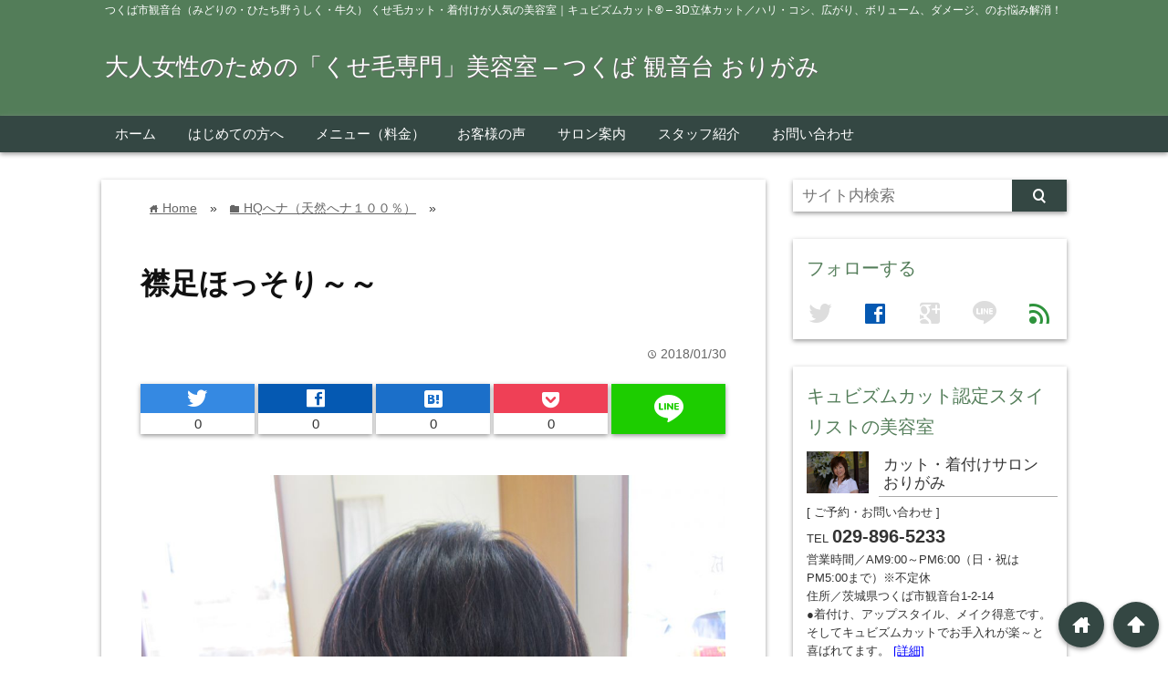

--- FILE ---
content_type: text/html; charset=UTF-8
request_url: https://www.cut-kitsuke-origami.com/%E8%A5%9F%E8%B6%B3%E3%81%BB%E3%81%A3%E3%81%9D%E3%82%8A%EF%BD%9E%EF%BD%9E
body_size: 20729
content:
<!DOCTYPE html>
<html lang="ja">
<head prefix="og: http://ogp.me/ns# fb: http://ogp.me/ns/fb# website: http://ogp.me/ns/blog#">

<meta charset="UTF-8">
<meta name="viewport" content="width= device-width">
<meta name="google-site-verification" content="DhE2vkctqZRMxfhvuWu21sJ7GWlpVMBzZV54r5RqVq4" />


<link rel="apple-touch-icon" href="">

<!-- rss feed -->
<link rel="alternate" type="application/rss+xml" title="大人女性のための「くせ毛専門」美容室 &#8211; つくば 観音台 おりがみ RSS Feed" href="https://www.cut-kitsuke-origami.com/feed" />

<!-- IE8以下をhtml5に対応させる -->
<!--[if lt IE 9]>
<script src="https://html5shiv.googlecode.com/svn/trunk/html.js" async></script>
<![endif]-->

<!-- ページタイトルを取得 -->

<title>襟足ほっそり～～ | 大人女性のための「くせ毛専門」美容室 - つくば 観音台 おりがみ</title>



<!-- description、サムネイルurlを取得 -->

<meta name="description" content="若返りカット　大人女性　くせ毛で悩む　天然ヘナ１００％　つくば市観音台　">

<!-- ogp -->
<meta property="og:title" content="襟足ほっそり～～ | 大人女性のための「くせ毛専門」美容室 - つくば 観音台 おりがみ" >
<meta property="og:type" content="blog" />
<meta property="og:description" content="若返りカット　大人女性　くせ毛で悩む　天然ヘナ１００％　つくば市観音台　">
<meta property="og:url" content="https://www.cut-kitsuke-origami.com/%E8%A5%9F%E8%B6%B3%E3%81%BB%E3%81%A3%E3%81%9D%E3%82%8A%EF%BD%9E%EF%BD%9E" >
<meta property="og:image" content="https://www.cut-kitsuke-origami.com/wp-content/uploads/2018/01/IMG_2976.jpg" >
<meta property="og:site_name" content="大人女性のための「くせ毛専門」美容室 &#8211; つくば 観音台 おりがみ" >
<meta property="fb:app_id" content="" >

<!-- twitter card -->
<meta name="twitter:card" content="summary_large_image">
<meta name="twitter:site" content="https://twitter.com/">

<!-- タグページはnoindex -->


<!-- 分割ページSEO -->

<!-- Analytics -->

<link rel='dns-prefetch' href='//s.w.org' />
<link rel="alternate" type="application/rss+xml" title="大人女性のための「くせ毛専門」美容室 - つくば 観音台 おりがみ &raquo; 襟足ほっそり～～ のコメントのフィード" href="https://www.cut-kitsuke-origami.com/%e8%a5%9f%e8%b6%b3%e3%81%bb%e3%81%a3%e3%81%9d%e3%82%8a%ef%bd%9e%ef%bd%9e/feed" />
		<script type="text/javascript">
			window._wpemojiSettings = {"baseUrl":"https:\/\/s.w.org\/images\/core\/emoji\/11\/72x72\/","ext":".png","svgUrl":"https:\/\/s.w.org\/images\/core\/emoji\/11\/svg\/","svgExt":".svg","source":{"concatemoji":"https:\/\/www.cut-kitsuke-origami.com\/wp-includes\/js\/wp-emoji-release.min.js?ver=4.9.26"}};
			!function(e,a,t){var n,r,o,i=a.createElement("canvas"),p=i.getContext&&i.getContext("2d");function s(e,t){var a=String.fromCharCode;p.clearRect(0,0,i.width,i.height),p.fillText(a.apply(this,e),0,0);e=i.toDataURL();return p.clearRect(0,0,i.width,i.height),p.fillText(a.apply(this,t),0,0),e===i.toDataURL()}function c(e){var t=a.createElement("script");t.src=e,t.defer=t.type="text/javascript",a.getElementsByTagName("head")[0].appendChild(t)}for(o=Array("flag","emoji"),t.supports={everything:!0,everythingExceptFlag:!0},r=0;r<o.length;r++)t.supports[o[r]]=function(e){if(!p||!p.fillText)return!1;switch(p.textBaseline="top",p.font="600 32px Arial",e){case"flag":return s([55356,56826,55356,56819],[55356,56826,8203,55356,56819])?!1:!s([55356,57332,56128,56423,56128,56418,56128,56421,56128,56430,56128,56423,56128,56447],[55356,57332,8203,56128,56423,8203,56128,56418,8203,56128,56421,8203,56128,56430,8203,56128,56423,8203,56128,56447]);case"emoji":return!s([55358,56760,9792,65039],[55358,56760,8203,9792,65039])}return!1}(o[r]),t.supports.everything=t.supports.everything&&t.supports[o[r]],"flag"!==o[r]&&(t.supports.everythingExceptFlag=t.supports.everythingExceptFlag&&t.supports[o[r]]);t.supports.everythingExceptFlag=t.supports.everythingExceptFlag&&!t.supports.flag,t.DOMReady=!1,t.readyCallback=function(){t.DOMReady=!0},t.supports.everything||(n=function(){t.readyCallback()},a.addEventListener?(a.addEventListener("DOMContentLoaded",n,!1),e.addEventListener("load",n,!1)):(e.attachEvent("onload",n),a.attachEvent("onreadystatechange",function(){"complete"===a.readyState&&t.readyCallback()})),(n=t.source||{}).concatemoji?c(n.concatemoji):n.wpemoji&&n.twemoji&&(c(n.twemoji),c(n.wpemoji)))}(window,document,window._wpemojiSettings);
		</script>
		<style type="text/css">
img.wp-smiley,
img.emoji {
	display: inline !important;
	border: none !important;
	box-shadow: none !important;
	height: 1em !important;
	width: 1em !important;
	margin: 0 .07em !important;
	vertical-align: -0.1em !important;
	background: none !important;
	padding: 0 !important;
}
</style>
<link rel='stylesheet' id='contact-form-7-css'  href='https://www.cut-kitsuke-origami.com/wp-content/plugins/contact-form-7/includes/css/styles.css?ver=5.0.4' type='text/css' media='all' />
<link rel='stylesheet' id='rss-antenna-style-css'  href='https://www.cut-kitsuke-origami.com/wp-content/plugins/rss-antenna/rss-antenna.css?ver=2.2.0' type='text/css' media='all' />
<link rel='stylesheet' id='toc-screen-css'  href='https://www.cut-kitsuke-origami.com/wp-content/plugins/table-of-contents-plus/screen.min.css?ver=1509' type='text/css' media='all' />
<link rel='stylesheet' id='wordpress-popular-posts-css-css'  href='https://www.cut-kitsuke-origami.com/wp-content/plugins/wordpress-popular-posts/public/css/wpp.css?ver=4.2.0' type='text/css' media='all' />
<link rel='stylesheet' id='parent_style-css'  href='https://www.cut-kitsuke-origami.com/wp-content/themes/wp_material/style.css?ver=4.9.26' type='text/css' media='all' />
<link rel='stylesheet' id='style-css'  href='https://www.cut-kitsuke-origami.com/wp-content/themes/wp_material_child/style.css?ver=4.9.26' type='text/css' media='all' />
<link rel='stylesheet' id='va-social-buzz-css'  href='https://www.cut-kitsuke-origami.com/wp-content/plugins/va-social-buzz/assets/css/style.min.css?ver=1.1.14' type='text/css' media='all' />
<style id='va-social-buzz-inline-css' type='text/css'>
.va-social-buzz .vasb_fb .vasb_fb_thumbnail{background-image:url(https://www.cut-kitsuke-origami.com/wp-content/uploads/2018/01/IMG_2976-980x735.jpg);}#secondary #widget-area .va-social-buzz .vasb_fb .vasb_fb_like,#secondary .widget-area .va-social-buzz .vasb_fb .vasb_fb_like,#secondary.widget-area .va-social-buzz .vasb_fb .vasb_fb_like,.secondary .widget-area .va-social-buzz .vasb_fb .vasb_fb_like,.sidebar-container .va-social-buzz .vasb_fb .vasb_fb_like,.va-social-buzz .vasb_fb .vasb_fb_like{background-color:rgba(43,43,43,0.7);color:#ffffff;}@media only screen and (min-width:711px){.va-social-buzz .vasb_fb .vasb_fb_like{background-color:rgba(43,43,43,1);}}
</style>
<script>if (document.location.protocol != "https:") {document.location = document.URL.replace(/^http:/i, "https:");}</script><script type='text/javascript' src='https://www.cut-kitsuke-origami.com/wp-includes/js/jquery/jquery.js?ver=1.12.4'></script>
<script type='text/javascript' src='https://www.cut-kitsuke-origami.com/wp-includes/js/jquery/jquery-migrate.min.js?ver=1.4.1'></script>
<script type='text/javascript'>
/* <![CDATA[ */
var wpp_params = {"sampling_active":"0","sampling_rate":"100","ajax_url":"https:\/\/www.cut-kitsuke-origami.com\/wp-json\/wordpress-popular-posts\/v1\/popular-posts\/","ID":"1625","token":"d54c502305","debug":""};
/* ]]> */
</script>
<script type='text/javascript' src='https://www.cut-kitsuke-origami.com/wp-content/plugins/wordpress-popular-posts/public/js/wpp-4.2.0.min.js?ver=4.2.0'></script>
<link rel='https://api.w.org/' href='https://www.cut-kitsuke-origami.com/wp-json/' />
<link rel="EditURI" type="application/rsd+xml" title="RSD" href="https://www.cut-kitsuke-origami.com/xmlrpc.php?rsd" />
<link rel="wlwmanifest" type="application/wlwmanifest+xml" href="https://www.cut-kitsuke-origami.com/wp-includes/wlwmanifest.xml" /> 
<link rel='prev' title='多毛で悩まれる！' href='https://www.cut-kitsuke-origami.com/%e5%a4%9a%e6%af%9b%e3%81%a7%e6%82%a9%e3%81%be%e3%82%8c%e3%82%8b%ef%bc%81' />
<link rel='next' title='くせ毛を生かして上品カット！' href='https://www.cut-kitsuke-origami.com/%e3%81%8f%e3%81%9b%e6%af%9b%e3%82%92%e7%94%9f%e3%81%8b%e3%81%97%e3%81%a6%e4%b8%8a%e5%93%81%e3%82%ab%e3%83%83%e3%83%88%ef%bc%81' />
<meta name="generator" content="WordPress 4.9.26" />
<link rel="canonical" href="https://www.cut-kitsuke-origami.com/%e8%a5%9f%e8%b6%b3%e3%81%bb%e3%81%a3%e3%81%9d%e3%82%8a%ef%bd%9e%ef%bd%9e" />
<link rel='shortlink' href='https://www.cut-kitsuke-origami.com/?p=1625' />
<link rel="alternate" type="application/json+oembed" href="https://www.cut-kitsuke-origami.com/wp-json/oembed/1.0/embed?url=https%3A%2F%2Fwww.cut-kitsuke-origami.com%2F%25e8%25a5%259f%25e8%25b6%25b3%25e3%2581%25bb%25e3%2581%25a3%25e3%2581%259d%25e3%2582%258a%25ef%25bd%259e%25ef%25bd%259e" />
<link rel="alternate" type="text/xml+oembed" href="https://www.cut-kitsuke-origami.com/wp-json/oembed/1.0/embed?url=https%3A%2F%2Fwww.cut-kitsuke-origami.com%2F%25e8%25a5%259f%25e8%25b6%25b3%25e3%2581%25bb%25e3%2581%25a3%25e3%2581%259d%25e3%2582%258a%25ef%25bd%259e%25ef%25bd%259e&#038;format=xml" />
	<style>
	.main-color-background,
	.content h2{background-color: #537d59;}
	.main-color-font{color: #537d59;}
	.site-title, .site-title a, .site-desc, .content h2, .more-link, .min-more-link, .go-comment-arrow{color: #fff;}
	.content h3{border-bottom: 3px solid #537d59;}
	.content h4{border-left: 8px solid #537d59;}
	.content h5{border-left: 3px solid #537d59}
	.share, .comments-header{border-bottom: 2px solid #537d59;}
	.sub-color-background{background-color: #344743;}

	.no-thumbnail p:hover,
	.post-title a:hover,
	.bread ul li a:hover,
	.site-title a:hover,
	.kanren-post-name a:hover,
	.same-tag a:hover,
	.same-category a:hover,
	.side .box a:hover,
	.footer a:hover{color: #EA3382;}

	.nav-inner ul li a:hover,
	.cat-link a:hover,
	.more-link:hover,
	.min-more-link:hover,
	.pagenavi .current,
	.pagenavi a:hover,
	.com-nav a:hover,
	.go-comment-arrow:hover,
	.search-submit:hover,
	.move-button:hover{background-color: #EA3382;}
	.no-thumbnail{height: 180px;}
	.thumb-box{max-height: 180px;}
		.follow-icon{width: 20%;}
	</style>
<style type="text/css" id="custom-background-css">
body.custom-background { background-color: #ffffff; }
</style>
<link rel="icon" href="https://www.cut-kitsuke-origami.com/wp-content/uploads/2017/07/cropped-siteicon-32x32.png" sizes="32x32" />
<link rel="icon" href="https://www.cut-kitsuke-origami.com/wp-content/uploads/2017/07/cropped-siteicon-192x192.png" sizes="192x192" />
<link rel="apple-touch-icon-precomposed" href="https://www.cut-kitsuke-origami.com/wp-content/uploads/2017/07/cropped-siteicon-180x180.png" />
<meta name="msapplication-TileImage" content="https://www.cut-kitsuke-origami.com/wp-content/uploads/2017/07/cropped-siteicon-270x270.png" />
</head>


<body data-rsssl=1 class="post-template-default single single-post postid-1625 single-format-standard custom-background">
<div class="header main-color-background">
<div class="header-inner">

<div class="header-subinner">
<p class="site-desc">つくば市観音台（みどりの・ひたち野うしく・牛久） くせ毛カット・着付けが人気の美容室｜キュビズムカット® &#8211; 3D立体カット／ハリ・コシ、広がり、ボリューム、ダメージ、のお悩み解消！</p><p class="site-title"><a href="https://www.cut-kitsuke-origami.com">大人女性のための「くせ毛専門」美容室 &#8211; つくば 観音台 おりがみ</a></p>
</div>

</div><!-- .header-inner -->
</div><!-- .header -->
<nav class="sub-color-background">
<div class="nav-inner">
<p class="menu-mobile">MENU</p>
<div class="menu-menu-container"><ul id="menu-menu" class="menu"><li id="menu-item-28" class="menu-item menu-item-type-custom menu-item-object-custom menu-item-home menu-item-28"><a href="https://www.cut-kitsuke-origami.com/">ホーム</a></li>
<li id="menu-item-33" class="menu-item menu-item-type-post_type menu-item-object-page menu-item-33"><a href="https://www.cut-kitsuke-origami.com/greeting">はじめての方へ</a></li>
<li id="menu-item-34" class="menu-item menu-item-type-post_type menu-item-object-page menu-item-34"><a href="https://www.cut-kitsuke-origami.com/menu">メニュー（料金）</a></li>
<li id="menu-item-30" class="menu-item menu-item-type-post_type menu-item-object-page menu-item-30"><a href="https://www.cut-kitsuke-origami.com/voice">お客様の声</a></li>
<li id="menu-item-31" class="menu-item menu-item-type-post_type menu-item-object-page menu-item-31"><a href="https://www.cut-kitsuke-origami.com/salon">サロン案内</a></li>
<li id="menu-item-32" class="menu-item menu-item-type-post_type menu-item-object-page menu-item-32"><a href="https://www.cut-kitsuke-origami.com/staff">スタッフ紹介</a></li>
<li id="menu-item-29" class="menu-item menu-item-type-post_type menu-item-object-page menu-item-29"><a href="https://www.cut-kitsuke-origami.com/contact">お問い合わせ</a></li>
</ul></div></div>
</nav>
<div class="main-side">
<div class="main"><div class="box content-box">
	<div class="content-header">
		<div class="bread" itemscope itemtype="http://data-vocabulary.org/Breadcrumb">
<ul>
	<li>
		<a href="https://www.cut-kitsuke-origami.com" itemprop="url"><span itemprop="title"><span class="lsf">home </span>Home</span></a>
	</li>

								&raquo;
			<li>
				<a href="https://www.cut-kitsuke-origami.com/category/hq%e3%81%b8%e3%83%8a%ef%bc%88%e5%a4%a9%e7%84%b6%e3%81%b8%e3%83%8a%ef%bc%91%ef%bc%90%ef%bc%90%ef%bc%85%ef%bc%89" itemprop="url">
				<span class="lsf">folder </span><span itemprop="title">HQへナ（天然へナ１００％）</span>
				</a>
			</li>
				&raquo;
	</ul>
</div><!-- .bread -->
		<h1 class="title">襟足ほっそり～～</h1>
		<p class="up-date"><span class="lsf">time </span>2018/01/30</p>
		<p class="cat-link"><span class="lsf cat-folder">folder </span><a href="https://www.cut-kitsuke-origami.com/category/hq%e3%81%b8%e3%83%8a%ef%bc%88%e5%a4%a9%e7%84%b6%e3%81%b8%e3%83%8a%ef%bc%91%ef%bc%90%ef%bc%90%ef%bc%85%ef%bc%89" rel="category tag">HQへナ（天然へナ１００％）</a> <a href="https://www.cut-kitsuke-origami.com/category/%e3%82%ad%e3%83%a5%e3%83%93%e3%82%ba%e3%83%a0%e3%82%ab%e3%83%83%e3%83%88" rel="category tag">キュビズムカット®</a></p>
	</div><!-- content-header -->

	



<div class="share-buttons">

<!-- twitter -->
<div class="share-count-button">
<a class="no-deco" target="_blank" href="https://twitter.com/intent/tweet?url=https%3A%2F%2Fwww.cut-kitsuke-origami.com%2F%25E8%25A5%259F%25E8%25B6%25B3%25E3%2581%25BB%25E3%2581%25A3%25E3%2581%259D%25E3%2582%258A%25EF%25BD%259E%25EF%25BD%259E&text=%E8%A5%9F%E8%B6%B3%E3%81%BB%E3%81%A3%E3%81%9D%E3%82%8A%EF%BD%9E%EF%BD%9E+%7C+%E5%A4%A7%E4%BA%BA%E5%A5%B3%E6%80%A7%E3%81%AE%E3%81%9F%E3%82%81%E3%81%AE%E3%80%8C%E3%81%8F%E3%81%9B%E6%AF%9B%E5%B0%82%E9%96%80%E3%80%8D%E7%BE%8E%E5%AE%B9%E5%AE%A4+-+%E3%81%A4%E3%81%8F%E3%81%B0+%E8%A6%B3%E9%9F%B3%E5%8F%B0+%E3%81%8A%E3%82%8A%E3%81%8C%E3%81%BF">
<p class="share-button twitter lsf" style="">twitter</p>
</a>
		<p class="share-count">0</p>
	</div>

<!-- facebook -->
<div class="share-count-button">
<a class="no-deco" target="_blank" href="https://www.facebook.com/sharer/sharer.php?u=https%3A%2F%2Fwww.cut-kitsuke-origami.com%2F%25E8%25A5%259F%25E8%25B6%25B3%25E3%2581%25BB%25E3%2581%25A3%25E3%2581%259D%25E3%2582%258A%25EF%25BD%259E%25EF%25BD%259E&t=%E8%A5%9F%E8%B6%B3%E3%81%BB%E3%81%A3%E3%81%9D%E3%82%8A%EF%BD%9E%EF%BD%9E+%7C+%E5%A4%A7%E4%BA%BA%E5%A5%B3%E6%80%A7%E3%81%AE%E3%81%9F%E3%82%81%E3%81%AE%E3%80%8C%E3%81%8F%E3%81%9B%E6%AF%9B%E5%B0%82%E9%96%80%E3%80%8D%E7%BE%8E%E5%AE%B9%E5%AE%A4+-+%E3%81%A4%E3%81%8F%E3%81%B0+%E8%A6%B3%E9%9F%B3%E5%8F%B0+%E3%81%8A%E3%82%8A%E3%81%8C%E3%81%BF">
<p class="share-button facebook lsf" style="">facebook</p>
</a>
		<p class="share-count">0</p>
	</div>

<!-- hatebu -->
<div class="share-count-button">
<a class="no-deco" target="_blank" href="http://b.hatena.ne.jp/add?mode=confirm&url=https%3A%2F%2Fwww.cut-kitsuke-origami.com%2F%25E8%25A5%259F%25E8%25B6%25B3%25E3%2581%25BB%25E3%2581%25A3%25E3%2581%259D%25E3%2582%258A%25EF%25BD%259E%25EF%25BD%259E&title=%E8%A5%9F%E8%B6%B3%E3%81%BB%E3%81%A3%E3%81%9D%E3%82%8A%EF%BD%9E%EF%BD%9E+%7C+%E5%A4%A7%E4%BA%BA%E5%A5%B3%E6%80%A7%E3%81%AE%E3%81%9F%E3%82%81%E3%81%AE%E3%80%8C%E3%81%8F%E3%81%9B%E6%AF%9B%E5%B0%82%E9%96%80%E3%80%8D%E7%BE%8E%E5%AE%B9%E5%AE%A4+-+%E3%81%A4%E3%81%8F%E3%81%B0+%E8%A6%B3%E9%9F%B3%E5%8F%B0+%E3%81%8A%E3%82%8A%E3%81%8C%E3%81%BF">
<p class="share-button hatebu lsf" style="">hatenabookmark</p>
</a>
		<p class="share-count">0</p>
	</div>

<!-- pocket -->
<div class="share-count-button">
<a class="no-deco" target="_blank" href="http://getpocket.com/edit?url=https%3A%2F%2Fwww.cut-kitsuke-origami.com%2F%25E8%25A5%259F%25E8%25B6%25B3%25E3%2581%25BB%25E3%2581%25A3%25E3%2581%259D%25E3%2582%258A%25EF%25BD%259E%25EF%25BD%259E&title=%E8%A5%9F%E8%B6%B3%E3%81%BB%E3%81%A3%E3%81%9D%E3%82%8A%EF%BD%9E%EF%BD%9E+%7C+%E5%A4%A7%E4%BA%BA%E5%A5%B3%E6%80%A7%E3%81%AE%E3%81%9F%E3%82%81%E3%81%AE%E3%80%8C%E3%81%8F%E3%81%9B%E6%AF%9B%E5%B0%82%E9%96%80%E3%80%8D%E7%BE%8E%E5%AE%B9%E5%AE%A4+-+%E3%81%A4%E3%81%8F%E3%81%B0+%E8%A6%B3%E9%9F%B3%E5%8F%B0+%E3%81%8A%E3%82%8A%E3%81%8C%E3%81%BF">
<p class="share-button pocket" style=""><span class="icon-pocket"></span></p>
</a>
		<p class="share-count">0</p>
	</div>


<div class="share-count-button">
<a class="no-deco" target="_blank" href="http://line.me/R/msg/text/?%E8%A5%9F%E8%B6%B3%E3%81%BB%E3%81%A3%E3%81%9D%E3%82%8A%EF%BD%9E%EF%BD%9E+%7C+%E5%A4%A7%E4%BA%BA%E5%A5%B3%E6%80%A7%E3%81%AE%E3%81%9F%E3%82%81%E3%81%AE%E3%80%8C%E3%81%8F%E3%81%9B%E6%AF%9B%E5%B0%82%E9%96%80%E3%80%8D%E7%BE%8E%E5%AE%B9%E5%AE%A4+-+%E3%81%A4%E3%81%8F%E3%81%B0+%E8%A6%B3%E9%9F%B3%E5%8F%B0+%E3%81%8A%E3%82%8A%E3%81%8C%E3%81%BF https%3A%2F%2Fwww.cut-kitsuke-origami.com%2F%25E8%25A5%259F%25E8%25B6%25B3%25E3%2581%25BB%25E3%2581%25A3%25E3%2581%259D%25E3%2582%258A%25EF%25BD%259E%25EF%25BD%259E">
<p class="share-button lsf line">line</p>
</a>
</div>
</div><!-- .share-buttons -->
	<div class="content">
		<img width="642" height="482" src="https://www.cut-kitsuke-origami.com/wp-content/uploads/2018/01/IMG_2976-768x576.jpg" class="eye-catch wp-post-image" alt="襟足ほっそり～～" srcset="https://www.cut-kitsuke-origami.com/wp-content/uploads/2018/01/IMG_2976-768x576.jpg 768w, https://www.cut-kitsuke-origami.com/wp-content/uploads/2018/01/IMG_2976-300x225.jpg 300w, https://www.cut-kitsuke-origami.com/wp-content/uploads/2018/01/IMG_2976-1024x768.jpg 1024w, https://www.cut-kitsuke-origami.com/wp-content/uploads/2018/01/IMG_2976-980x735.jpg 980w, https://www.cut-kitsuke-origami.com/wp-content/uploads/2018/01/IMG_2976.jpg 1600w" sizes="(max-width: 642px) 100vw, 642px" />		<p>後ろ姿、太って見えてしまう！！それは残念です。<br />
大人女性のためのくせ毛専門美容室　おりがみです！</p>
<p>大人女性は色々悩みが多いです。<br />
キュビズムカット®（くせ毛修正立体カット）は<br />
繰り返しカットを最低3回お願いします。<br />
カットの期間は40日～60日間隔でお願いしております。</p>
<p>&nbsp;</p>
<p>お客様のご希望は・・・・・<br />
髪型を変えたい！！！<br />
襟足、透け感出したい。<br />
横は、レイヤーで束間、束間、顔を包みたい^0^</p>
<p>天然ヘナを流してからのカットです。<br />
↓天然ヘナ１００％後です。</p>
<p><img class="alignnone size-medium wp-image-1626" src="https://www.cut-kitsuke-origami.com/wp-content/uploads/2018/01/IMG_2973-300x225.jpg" alt="" width="300" height="225" srcset="https://www.cut-kitsuke-origami.com/wp-content/uploads/2018/01/IMG_2973-300x225.jpg 300w, https://www.cut-kitsuke-origami.com/wp-content/uploads/2018/01/IMG_2973-768x576.jpg 768w, https://www.cut-kitsuke-origami.com/wp-content/uploads/2018/01/IMG_2973-1024x768.jpg 1024w, https://www.cut-kitsuke-origami.com/wp-content/uploads/2018/01/IMG_2973-980x735.jpg 980w, https://www.cut-kitsuke-origami.com/wp-content/uploads/2018/01/IMG_2973.jpg 1600w" sizes="(max-width: 300px) 100vw, 300px" /></p>
<p>↓天然ヘナ１００％後です。軽く乾かしました。</p>
<p><img class="alignnone size-medium wp-image-1627" src="https://www.cut-kitsuke-origami.com/wp-content/uploads/2018/01/IMG_2975-300x225.jpg" alt="" width="300" height="225" srcset="https://www.cut-kitsuke-origami.com/wp-content/uploads/2018/01/IMG_2975-300x225.jpg 300w, https://www.cut-kitsuke-origami.com/wp-content/uploads/2018/01/IMG_2975-768x576.jpg 768w, https://www.cut-kitsuke-origami.com/wp-content/uploads/2018/01/IMG_2975-1024x768.jpg 1024w, https://www.cut-kitsuke-origami.com/wp-content/uploads/2018/01/IMG_2975-980x735.jpg 980w, https://www.cut-kitsuke-origami.com/wp-content/uploads/2018/01/IMG_2975.jpg 1600w" sizes="(max-width: 300px) 100vw, 300px" /></p>
<p>↓　キュビズムカット®（くせ毛修正立体カット）後です。<br />
襟足、ホッソリです。</p>
<p><img class="alignnone size-medium wp-image-1629" src="https://www.cut-kitsuke-origami.com/wp-content/uploads/2018/01/IMG_2977-300x225.jpg" alt="" width="300" height="225" srcset="https://www.cut-kitsuke-origami.com/wp-content/uploads/2018/01/IMG_2977-300x225.jpg 300w, https://www.cut-kitsuke-origami.com/wp-content/uploads/2018/01/IMG_2977-768x576.jpg 768w, https://www.cut-kitsuke-origami.com/wp-content/uploads/2018/01/IMG_2977-1024x768.jpg 1024w, https://www.cut-kitsuke-origami.com/wp-content/uploads/2018/01/IMG_2977-980x735.jpg 980w, https://www.cut-kitsuke-origami.com/wp-content/uploads/2018/01/IMG_2977.jpg 1600w" sizes="(max-width: 300px) 100vw, 300px" /><br />
↓カット後の横です。</p>
<p><img class="alignnone size-medium wp-image-1631" src="https://www.cut-kitsuke-origami.com/wp-content/uploads/2018/01/IMG_2979-300x225.jpg" alt="" width="300" height="225" srcset="https://www.cut-kitsuke-origami.com/wp-content/uploads/2018/01/IMG_2979-300x225.jpg 300w, https://www.cut-kitsuke-origami.com/wp-content/uploads/2018/01/IMG_2979-768x576.jpg 768w, https://www.cut-kitsuke-origami.com/wp-content/uploads/2018/01/IMG_2979-1024x768.jpg 1024w, https://www.cut-kitsuke-origami.com/wp-content/uploads/2018/01/IMG_2979-980x735.jpg 980w, https://www.cut-kitsuke-origami.com/wp-content/uploads/2018/01/IMG_2979.jpg 1600w" sizes="(max-width: 300px) 100vw, 300px" /></p>
<p>↓お手数ですが、クリックお願いします＾＾</p>
<p><a href="//beauty.blogmura.com/"><img class="alignnone size-full wp-image-1295" src="https://www.cut-kitsuke-origami.com/wp-content/uploads/2017/12/beautysalon88_31.gif" alt="" width="88" height="31" /></a></p>
<p>↓クリックお願いします＾＾</p>
<p><a href="//localkantou.blogmura.com"><img class="alignnone size-full wp-image-1296" src="https://www.cut-kitsuke-origami.com/wp-content/uploads/2017/12/3d0dff8804ba9be59720dbb567627fa6.gif" alt="" width="88" height="31" /></a></p>
<p><img class="alignnone size-medium wp-image-1243" src="https://www.cut-kitsuke-origami.com/wp-content/uploads/2017/12/o0480046914068908448-300x293.jpg" alt="" width="300" height="293" srcset="https://www.cut-kitsuke-origami.com/wp-content/uploads/2017/12/o0480046914068908448-300x293.jpg 300w, https://www.cut-kitsuke-origami.com/wp-content/uploads/2017/12/o0480046914068908448.jpg 480w" sizes="(max-width: 300px) 100vw, 300px" /></p>
<p>カットしながら、お客様の悩みを伺ってます。<br />
１回では、髪の重なりが取れません。<br />
最低３回のカット、お願い致します。</p>
<p>お時間の都合が・・・是非ご相談してください。</p>
<p>&nbsp;</p>
<p>最後まで、ご覧いただきありがとうございますm(_　_)m</p>
<div class="va-social-buzz"><div class="vasb_fb"><div class="vasb_fb_thumbnail"></div><div class="vasb_fb_like"><p class="vasb_fb_like_text">この記事が気に入ったら<br>いいね ! しよう</p><div class="fb-like" data-href="https://www.facebook.com/cut.kitsuke.origami" data-layout="button_count" data-action="like" data-show-faces="false" data-share="false"></div></div><!-- //.vasb_fb_like --></div><!-- //.vasb_fb --><div class="vasb_share"><div class="vasb_share_button vasb_share_button-fb"><a href="https://www.facebook.com/sharer/sharer.php?u=https%3A%2F%2Fwww.cut-kitsuke-origami.com%2F%25E8%25A5%259F%25E8%25B6%25B3%25E3%2581%25BB%25E3%2581%25A3%25E3%2581%259D%25E3%2582%258A%25EF%25BD%259E%25EF%25BD%259E"><i class="vasb_icon"></i><span class="vasb_share_button_text"></span></a></div><!-- //.vasb_share_button-fb --><div class="vasb_share_button vasb_share_button-twttr"><a href="https://twitter.com/share?url=https%3A%2F%2Fwww.cut-kitsuke-origami.com%2F%25E8%25A5%259F%25E8%25B6%25B3%25E3%2581%25BB%25E3%2581%25A3%25E3%2581%259D%25E3%2582%258A%25EF%25BD%259E%25EF%25BD%259E&text=%E8%A5%9F%E8%B6%B3%E3%81%BB%E3%81%A3%E3%81%9D%E3%82%8A%EF%BD%9E%EF%BD%9E%20%E2%80%93%20%E5%A4%A7%E4%BA%BA%E5%A5%B3%E6%80%A7%E3%81%AE%E3%81%9F%E3%82%81%E3%81%AE%E3%80%8C%E3%81%8F%E3%81%9B%E6%AF%9B%E5%B0%82%E9%96%80%E3%80%8D%E7%BE%8E%E5%AE%B9%E5%AE%A4%20%E2%80%93%20%E3%81%A4%E3%81%8F%E3%81%B0%20%E8%A6%B3%E9%9F%B3%E5%8F%B0%20%E3%81%8A%E3%82%8A%E3%81%8C%E3%81%BF"><i class="vasb_icon"></i><span class="vasb_share_button_text"></span></a></div><!-- //.vasb_share_button-twttr --></div><!-- //.vasb_share --></div><!-- //.va-social-buzz -->		<div class="clear"></div>
	</div><!-- .content -->


<h2 class="share">シェアする</h2>




<div class="share-buttons">

<!-- twitter -->
<div class="share-count-button">
<a class="no-deco" target="_blank" href="https://twitter.com/intent/tweet?url=https%3A%2F%2Fwww.cut-kitsuke-origami.com%2F%25E8%25A5%259F%25E8%25B6%25B3%25E3%2581%25BB%25E3%2581%25A3%25E3%2581%259D%25E3%2582%258A%25EF%25BD%259E%25EF%25BD%259E&text=%E8%A5%9F%E8%B6%B3%E3%81%BB%E3%81%A3%E3%81%9D%E3%82%8A%EF%BD%9E%EF%BD%9E+%7C+%E5%A4%A7%E4%BA%BA%E5%A5%B3%E6%80%A7%E3%81%AE%E3%81%9F%E3%82%81%E3%81%AE%E3%80%8C%E3%81%8F%E3%81%9B%E6%AF%9B%E5%B0%82%E9%96%80%E3%80%8D%E7%BE%8E%E5%AE%B9%E5%AE%A4+-+%E3%81%A4%E3%81%8F%E3%81%B0+%E8%A6%B3%E9%9F%B3%E5%8F%B0+%E3%81%8A%E3%82%8A%E3%81%8C%E3%81%BF">
<p class="share-button twitter lsf" style="">twitter</p>
</a>
		<p class="share-count">0</p>
	</div>

<!-- facebook -->
<div class="share-count-button">
<a class="no-deco" target="_blank" href="https://www.facebook.com/sharer/sharer.php?u=https%3A%2F%2Fwww.cut-kitsuke-origami.com%2F%25E8%25A5%259F%25E8%25B6%25B3%25E3%2581%25BB%25E3%2581%25A3%25E3%2581%259D%25E3%2582%258A%25EF%25BD%259E%25EF%25BD%259E&t=%E8%A5%9F%E8%B6%B3%E3%81%BB%E3%81%A3%E3%81%9D%E3%82%8A%EF%BD%9E%EF%BD%9E+%7C+%E5%A4%A7%E4%BA%BA%E5%A5%B3%E6%80%A7%E3%81%AE%E3%81%9F%E3%82%81%E3%81%AE%E3%80%8C%E3%81%8F%E3%81%9B%E6%AF%9B%E5%B0%82%E9%96%80%E3%80%8D%E7%BE%8E%E5%AE%B9%E5%AE%A4+-+%E3%81%A4%E3%81%8F%E3%81%B0+%E8%A6%B3%E9%9F%B3%E5%8F%B0+%E3%81%8A%E3%82%8A%E3%81%8C%E3%81%BF">
<p class="share-button facebook lsf" style="">facebook</p>
</a>
		<p class="share-count">0</p>
	</div>

<!-- hatebu -->
<div class="share-count-button">
<a class="no-deco" target="_blank" href="http://b.hatena.ne.jp/add?mode=confirm&url=https%3A%2F%2Fwww.cut-kitsuke-origami.com%2F%25E8%25A5%259F%25E8%25B6%25B3%25E3%2581%25BB%25E3%2581%25A3%25E3%2581%259D%25E3%2582%258A%25EF%25BD%259E%25EF%25BD%259E&title=%E8%A5%9F%E8%B6%B3%E3%81%BB%E3%81%A3%E3%81%9D%E3%82%8A%EF%BD%9E%EF%BD%9E+%7C+%E5%A4%A7%E4%BA%BA%E5%A5%B3%E6%80%A7%E3%81%AE%E3%81%9F%E3%82%81%E3%81%AE%E3%80%8C%E3%81%8F%E3%81%9B%E6%AF%9B%E5%B0%82%E9%96%80%E3%80%8D%E7%BE%8E%E5%AE%B9%E5%AE%A4+-+%E3%81%A4%E3%81%8F%E3%81%B0+%E8%A6%B3%E9%9F%B3%E5%8F%B0+%E3%81%8A%E3%82%8A%E3%81%8C%E3%81%BF">
<p class="share-button hatebu lsf" style="">hatenabookmark</p>
</a>
		<p class="share-count">0</p>
	</div>

<!-- pocket -->
<div class="share-count-button">
<a class="no-deco" target="_blank" href="http://getpocket.com/edit?url=https%3A%2F%2Fwww.cut-kitsuke-origami.com%2F%25E8%25A5%259F%25E8%25B6%25B3%25E3%2581%25BB%25E3%2581%25A3%25E3%2581%259D%25E3%2582%258A%25EF%25BD%259E%25EF%25BD%259E&title=%E8%A5%9F%E8%B6%B3%E3%81%BB%E3%81%A3%E3%81%9D%E3%82%8A%EF%BD%9E%EF%BD%9E+%7C+%E5%A4%A7%E4%BA%BA%E5%A5%B3%E6%80%A7%E3%81%AE%E3%81%9F%E3%82%81%E3%81%AE%E3%80%8C%E3%81%8F%E3%81%9B%E6%AF%9B%E5%B0%82%E9%96%80%E3%80%8D%E7%BE%8E%E5%AE%B9%E5%AE%A4+-+%E3%81%A4%E3%81%8F%E3%81%B0+%E8%A6%B3%E9%9F%B3%E5%8F%B0+%E3%81%8A%E3%82%8A%E3%81%8C%E3%81%BF">
<p class="share-button pocket" style=""><span class="icon-pocket"></span></p>
</a>
		<p class="share-count">0</p>
	</div>


<div class="share-count-button">
<a class="no-deco" target="_blank" href="http://line.me/R/msg/text/?%E8%A5%9F%E8%B6%B3%E3%81%BB%E3%81%A3%E3%81%9D%E3%82%8A%EF%BD%9E%EF%BD%9E+%7C+%E5%A4%A7%E4%BA%BA%E5%A5%B3%E6%80%A7%E3%81%AE%E3%81%9F%E3%82%81%E3%81%AE%E3%80%8C%E3%81%8F%E3%81%9B%E6%AF%9B%E5%B0%82%E9%96%80%E3%80%8D%E7%BE%8E%E5%AE%B9%E5%AE%A4+-+%E3%81%A4%E3%81%8F%E3%81%B0+%E8%A6%B3%E9%9F%B3%E5%8F%B0+%E3%81%8A%E3%82%8A%E3%81%8C%E3%81%BF https%3A%2F%2Fwww.cut-kitsuke-origami.com%2F%25E8%25A5%259F%25E8%25B6%25B3%25E3%2581%25BB%25E3%2581%25A3%25E3%2581%259D%25E3%2582%258A%25EF%25BD%259E%25EF%25BD%259E">
<p class="share-button lsf line">line</p>
</a>
</div>
</div><!-- .share-buttons -->
<!-- 記事下プロフィール欄 -->
	<div class="follow-underContent">
	<h2 class="share">プロフィール</h2>
	<div class="box prof-box">
	<!--<h2 class="box-header main-color-font">キュビズムカット認定スタイリストの美容室</h2>-->
	<div class="image-text">
			<img class="prof-image" src="https://www.cut-kitsuke-origami.com/wp-content/uploads/2017/07/10643316_639113822869097_2046698833_n.jpg" alt="カット・着付けサロン おりがみ">
		<p class="prof-name">カット・着付けサロン おりがみ</p>
	<p class="prof-text">
	[ ご予約・お問い合わせ ]<br/>TEL <span style="font-size:20px;font-weight:bold;">029-896-5233</span><br/>営業時間／AM9:00～PM6:00（日・祝はPM5:00まで）※不定休<br/>住所／茨城県つくば市観音台1-2-14<br/>●着付け、アップスタイル、メイク得意です。そしてキュビズムカットでお手入れが楽～と喜ばれてます。	<a style="text-decoration:underline; color:blue; display:inline-block" href="https://ameblo.jp/196305080508/entry-12315752845.html?frm_id=v.mypage-checklist--article--blog----196305080508_12315752">[詳細]</a></p>
	</div><!-- .image-text -->
	</div><!-- .prof-box-->
	
	
<!--  フォローボタン  -->
<div class="box follow-box">
<h2 class="box-header main-color-font">フォローする</h2>

		<p class="lsf follow-icon twitter not">twitter</p>
	
			<a href="http://www.facebook.com/cut.kitsuke.origami" rel="nofollow" target="_blank">
		<p class="lsf follow-icon fb">facebook</p>
			</a>
	
		<p class="lsf follow-icon g-plus not">google</p>
	
		<p class="lsf follow-icon line not">line</p>
	
<a href="http://feedly.com/i/subscription/feed/https://www.cut-kitsuke-origami.com/feed" rel="nofollow" target="_blank">
<p class="lsf follow-icon feedly">feed</p>
</a>

<div class="clear"></div>
</div>	</div><!-- .folow-underContent -->

<div id="comments">



	<div id="respond" class="comment-respond">
		<h3 id="reply-title" class="comment-reply-title"><p class="go-comment-arrow lsf main-color-background">down</p>コメントする <small><a rel="nofollow" id="cancel-comment-reply-link" href="/%E8%A5%9F%E8%B6%B3%E3%81%BB%E3%81%A3%E3%81%9D%E3%82%8A%EF%BD%9E%EF%BD%9E#respond" style="display:none;">コメントをキャンセル</a></small></h3>			<form action="https://www.cut-kitsuke-origami.com/wp-comments-post.php" method="post" id="commentform" class="comment-form">
				<p class="comment-form-comment"><label for="comment">コメント</label> <textarea id="comment" name="comment" cols="45" rows="8" maxlength="65525" required="required"></textarea></p><p class="input-info"><label for="author">Name<span class="required">*</span></label> <br /><input id="author" name="author" type="text" value="" size="30" aria-required='true' /></p>
<p class="input-info"><label for="email">Email<span class="required">*</span>（公開されません）</label> <br /><input id="email" name="email" type="text" value="" size="30" aria-required='true' /></p>
<p class="input-info"><label for="url">Website</label><br /><input id="url" name="url" type="text" value="" size="30" /></p>
<p class="form-submit"><input name="submit" type="submit" id="submit" class="submit" value="コメントを送信" /> <input type='hidden' name='comment_post_ID' value='1625' id='comment_post_ID' />
<input type='hidden' name='comment_parent' id='comment_parent' value='0' />
</p><p style="display: none;"><input type="hidden" id="akismet_comment_nonce" name="akismet_comment_nonce" value="078e310743" /></p><p style="display: none;"><input type="hidden" id="ak_js" name="ak_js" value="103"/></p>			</form>
			</div><!-- #respond -->
	<p class="akismet_comment_form_privacy_notice">このサイトはスパムを低減するために Akismet を使っています。<a href="https://akismet.com/privacy/" target="_blank" rel="nofollow noopener">コメントデータの処理方法の詳細はこちらをご覧ください</a>。</p>

</div><!-- #comments -->
<div class="space"></div>

<!--同タグ・同カテゴリー記事を出力-->
		<div class="kanren">
		<h3 class="tag-header">関連記事</h3>
					<ul>
						<li class="same-tag-post">
				<div class="thumb-box">
									<a href="https://www.cut-kitsuke-origami.com/%e7%b8%ae%e6%af%9b%e7%9f%af%e6%ad%a3%e3%81%a8%e3%81%94%e8%87%aa%e5%88%86%e3%81%ae%e9%ab%aa%e3%81%ae%e9%81%95%e3%81%84%e3%80%82%e8%87%aa%e7%84%b6%e3%81%aa%e9%ab%aa%e3%81%8c%e5%bd%a2%e3%81%ab%e3%81%aa">
						<img width="100" height="100" src="https://www.cut-kitsuke-origami.com/wp-content/uploads/2018/10/IMG_5536-150x150.jpg" class="attachment-100x100 size-100x100 wp-post-image" alt="縮毛矯正とご自分の髪の違い。自然な髪が形になりやすい💛" title="縮毛矯正とご自分の髪の違い。自然な髪が形になりやすい💛" />					</a>
								</div><!-- .thumb-box -->
				<p class="kanren-post-name"><a href="https://www.cut-kitsuke-origami.com/%e7%b8%ae%e6%af%9b%e7%9f%af%e6%ad%a3%e3%81%a8%e3%81%94%e8%87%aa%e5%88%86%e3%81%ae%e9%ab%aa%e3%81%ae%e9%81%95%e3%81%84%e3%80%82%e8%87%aa%e7%84%b6%e3%81%aa%e9%ab%aa%e3%81%8c%e5%bd%a2%e3%81%ab%e3%81%aa">縮毛矯正とご自分の髪の違い。自然な髪が形になりやすい💛</a></p>
					<p class="share-count-top"><span class="lsf twitter">twitter </span>0</p>

	<p class="share-count-top"><span class="lsf fb">facebook </span>0</p>

	<p class="share-count-top"><span class="lsf hatebu">hatenabookmark </span>0</p>
			</li>
						<li class="same-tag-post">
				<div class="thumb-box">
									<a href="https://www.cut-kitsuke-origami.com/%e3%81%8f%e3%81%9b%e6%af%9b%e3%81%a7%e6%82%a9%e3%81%be%e3%82%8c%e3%81%a6%e3%80%81%e3%82%ad%e3%83%a5%e3%83%93%e3%82%ba%e3%83%a0%e3%82%ab%e3%83%83%e3%83%88%e3%81%a3%e3%81%a6%ef%bc%9f%ef%bc%9f%ef%bc%9f">
						<img width="100" height="100" src="https://www.cut-kitsuke-origami.com/wp-content/uploads/2019/03/IMG_6969-150x150.jpg" class="attachment-100x100 size-100x100 wp-post-image" alt="くせ毛で悩まれて、キュビズムカットって？？？" title="くせ毛で悩まれて、キュビズムカットって？？？" />					</a>
								</div><!-- .thumb-box -->
				<p class="kanren-post-name"><a href="https://www.cut-kitsuke-origami.com/%e3%81%8f%e3%81%9b%e6%af%9b%e3%81%a7%e6%82%a9%e3%81%be%e3%82%8c%e3%81%a6%e3%80%81%e3%82%ad%e3%83%a5%e3%83%93%e3%82%ba%e3%83%a0%e3%82%ab%e3%83%83%e3%83%88%e3%81%a3%e3%81%a6%ef%bc%9f%ef%bc%9f%ef%bc%9f">くせ毛で悩まれて、キュビズムカットって？？？</a></p>
					<p class="share-count-top"><span class="lsf twitter">twitter </span>0</p>

	<p class="share-count-top"><span class="lsf fb">facebook </span>0</p>

	<p class="share-count-top"><span class="lsf hatebu">hatenabookmark </span>0</p>
			</li>
						<li class="same-tag-post">
				<div class="thumb-box">
									<a href="https://www.cut-kitsuke-origami.com/%e7%a7%8b%e3%81%ae%e6%b0%97%e9%85%8d%e3%83%bb%e3%83%bb%e3%83%bb9%e6%9c%88%e3%81%ab%e5%85%a5%e3%82%8a%e3%81%be%e3%81%97%e3%81%9f%e3%80%82">
						<img width="100" height="100" src="https://www.cut-kitsuke-origami.com/wp-content/uploads/2021/09/43DB62DC-E68D-4F62-9817-0057C82356BC-150x150.jpeg" class="attachment-100x100 size-100x100 wp-post-image" alt="秋の気配・・・9月に入りました。" title="秋の気配・・・9月に入りました。" />					</a>
								</div><!-- .thumb-box -->
				<p class="kanren-post-name"><a href="https://www.cut-kitsuke-origami.com/%e7%a7%8b%e3%81%ae%e6%b0%97%e9%85%8d%e3%83%bb%e3%83%bb%e3%83%bb9%e6%9c%88%e3%81%ab%e5%85%a5%e3%82%8a%e3%81%be%e3%81%97%e3%81%9f%e3%80%82">秋の気配・・・9月に入りました。</a></p>
					<p class="share-count-top"><span class="lsf twitter">twitter </span>0</p>

	<p class="share-count-top"><span class="lsf fb">facebook </span>0</p>

	<p class="share-count-top"><span class="lsf hatebu">hatenabookmark </span>0</p>
			</li>
						<li class="same-tag-post">
				<div class="thumb-box">
									<a href="https://www.cut-kitsuke-origami.com/%e5%88%9d%e3%82%81%e3%81%a6%e3%81%aehq%e3%83%98%e3%83%8a%ef%bc%81%e3%81%a82%e5%ba%a6%e6%9f%93%e3%82%81%e3%81%a7%e3%81%99%e3%80%82">
						<img width="100" height="100" src="https://www.cut-kitsuke-origami.com/wp-content/uploads/2019/03/IMG_7067-150x150.jpg" class="attachment-100x100 size-100x100 wp-post-image" alt="初めてのHQヘナ！と2度染めです。" title="初めてのHQヘナ！と2度染めです。" />					</a>
								</div><!-- .thumb-box -->
				<p class="kanren-post-name"><a href="https://www.cut-kitsuke-origami.com/%e5%88%9d%e3%82%81%e3%81%a6%e3%81%aehq%e3%83%98%e3%83%8a%ef%bc%81%e3%81%a82%e5%ba%a6%e6%9f%93%e3%82%81%e3%81%a7%e3%81%99%e3%80%82">初めてのHQヘナ！と2度染めです。</a></p>
					<p class="share-count-top"><span class="lsf twitter">twitter </span>0</p>

	<p class="share-count-top"><span class="lsf fb">facebook </span>0</p>

	<p class="share-count-top"><span class="lsf hatebu">hatenabookmark </span>0</p>
			</li>
						<li class="same-tag-post">
				<div class="thumb-box">
									<a href="https://www.cut-kitsuke-origami.com/%e5%a4%a9%e7%84%b6%e3%83%98%e3%83%8a%ef%bc%91%ef%bc%90%ef%bc%90%ef%bc%85%e3%83%bb%e3%83%bb%e3%83%bb%ef%bc%91%e5%9b%9e%e7%9b%ae%e3%81%af%e3%82%aa%e3%83%ac%e3%83%b3%e3%82%b8%e3%81%a7%e3%81%99%ef%bc%81">
						<img width="100" height="100" src="https://www.cut-kitsuke-origami.com/wp-content/uploads/2018/01/IMG_2854-150x150.jpg" class="attachment-100x100 size-100x100 wp-post-image" alt="天然ヘナ１００％・・・１回目はオレンジです！" title="天然ヘナ１００％・・・１回目はオレンジです！" />					</a>
								</div><!-- .thumb-box -->
				<p class="kanren-post-name"><a href="https://www.cut-kitsuke-origami.com/%e5%a4%a9%e7%84%b6%e3%83%98%e3%83%8a%ef%bc%91%ef%bc%90%ef%bc%90%ef%bc%85%e3%83%bb%e3%83%bb%e3%83%bb%ef%bc%91%e5%9b%9e%e7%9b%ae%e3%81%af%e3%82%aa%e3%83%ac%e3%83%b3%e3%82%b8%e3%81%a7%e3%81%99%ef%bc%81">天然ヘナ１００％・・・１回目はオレンジです！</a></p>
					<p class="share-count-top"><span class="lsf twitter">twitter </span>0</p>

	<p class="share-count-top"><span class="lsf fb">facebook </span>0</p>

	<p class="share-count-top"><span class="lsf hatebu">hatenabookmark </span>0</p>
			</li>
						<li class="same-tag-post">
				<div class="thumb-box">
									<a href="https://www.cut-kitsuke-origami.com/%e3%83%ad%e3%83%b3%e3%82%b0%e3%83%98%e3%82%a2%e3%83%bc%e3%81%ae%e3%82%ab%e3%83%83%e3%83%88%e3%81%a8%e3%83%91%e3%83%bc%e3%83%9e">
						<img width="100" height="100" src="https://www.cut-kitsuke-origami.com/wp-content/uploads/2017/08/IMG01574-150x150.jpg" class="attachment-100x100 size-100x100 wp-post-image" alt="ロングヘアーのカットとパーマ" title="ロングヘアーのカットとパーマ" />					</a>
								</div><!-- .thumb-box -->
				<p class="kanren-post-name"><a href="https://www.cut-kitsuke-origami.com/%e3%83%ad%e3%83%b3%e3%82%b0%e3%83%98%e3%82%a2%e3%83%bc%e3%81%ae%e3%82%ab%e3%83%83%e3%83%88%e3%81%a8%e3%83%91%e3%83%bc%e3%83%9e">ロングヘアーのカットとパーマ</a></p>
					<p class="share-count-top"><span class="lsf twitter">twitter </span>0</p>

	<p class="share-count-top"><span class="lsf fb">facebook </span>0</p>

	<p class="share-count-top"><span class="lsf hatebu">hatenabookmark </span>0</p>
			</li>
						</ul>
			<div class="clear"></div>
		
					<div class="same-categories">
							<p class="same-category">
				<a href="https://www.cut-kitsuke-origami.com/?cat=11"><span class="lsf">folder </span>HQへナ（天然へナ１００％）</a>
				</p>
							<p class="same-category">
				<a href="https://www.cut-kitsuke-origami.com/?cat=8"><span class="lsf">folder </span>キュビズムカット®</a>
				</p>
						</div><!-- .same-categories -->
				</div><!-- .kanren -->
	

</div><!-- .content-box -->



<!--  カテゴリーごと  -->
	<div class="min-box left">
		<a class="no-deco" href="https://www.cut-kitsuke-origami.com/?cat=/11"><p class="min-more-link main-color-background">more</p></a>
		<h2 class="box-header main-color-font"><span class="lsf-icon" title="folder"></span>HQへナ（天然へナ１００％）</h2>
		
		
				<div class="post">
					<div class="thumb-box">
											<a href="https://www.cut-kitsuke-origami.com/%e3%83%98%e3%83%8a%e3%81%8c%e3%81%97%e3%81%9f%e3%81%8f%e3%81%a6%e3%80%81%e6%a4%9c%e7%b4%a2%e3%81%97%e3%81%a6%e6%8e%a2%e3%81%97%e3%81%a6%e6%8e%a2%e3%81%97%e3%81%a6%e6%8e%a2%e3%81%97%e3%81%a6%e3%83%bb">
						<img width="100" height="100" src="https://www.cut-kitsuke-origami.com/wp-content/uploads/2026/01/F8988FE7-6A87-440B-B97A-0DBE6533C5F7-150x150.jpeg" class="attachment-100x100 size-100x100 wp-post-image" alt="ヘナがしたくて、検索して探して探して探して・・ご予約頂きました。" title="ヘナがしたくて、検索して探して探して探して・・ご予約頂きました。" srcset="https://www.cut-kitsuke-origami.com/wp-content/uploads/2026/01/F8988FE7-6A87-440B-B97A-0DBE6533C5F7-150x150.jpeg 150w, https://www.cut-kitsuke-origami.com/wp-content/uploads/2026/01/F8988FE7-6A87-440B-B97A-0DBE6533C5F7-300x300.jpeg 300w, https://www.cut-kitsuke-origami.com/wp-content/uploads/2026/01/F8988FE7-6A87-440B-B97A-0DBE6533C5F7-768x768.jpeg 768w, https://www.cut-kitsuke-origami.com/wp-content/uploads/2026/01/F8988FE7-6A87-440B-B97A-0DBE6533C5F7-1024x1024.jpeg 1024w, https://www.cut-kitsuke-origami.com/wp-content/uploads/2026/01/F8988FE7-6A87-440B-B97A-0DBE6533C5F7-980x980.jpeg 980w" sizes="(max-width: 100px) 100vw, 100px" />						</a>
										</div><!-- .thumb-box -->

					<div class="post-info">
						<p class="up-date">2026/01/18</p>
							<p class="share-count-top"><span class="lsf twitter">twitter </span>0</p>

	<p class="share-count-top"><span class="lsf fb">facebook </span>0</p>

	<p class="share-count-top"><span class="lsf hatebu">hatenabookmark </span>0</p>
						<h3 class="post-title"><a href="https://www.cut-kitsuke-origami.com/%e3%83%98%e3%83%8a%e3%81%8c%e3%81%97%e3%81%9f%e3%81%8f%e3%81%a6%e3%80%81%e6%a4%9c%e7%b4%a2%e3%81%97%e3%81%a6%e6%8e%a2%e3%81%97%e3%81%a6%e6%8e%a2%e3%81%97%e3%81%a6%e6%8e%a2%e3%81%97%e3%81%a6%e3%83%bb">ヘナがしたくて、検索して探して探して探して・・ご予約頂きました。</a></h3>
					</div><!-- .post-info -->
				</div><!-- .post -->

				<div class="post">
					<div class="thumb-box">
											<a href="https://www.cut-kitsuke-origami.com/%e7%b9%b0%e3%82%8a%e8%bf%94%e3%81%97%e3%82%ad%e3%83%a5%e3%83%93%e3%82%ba%e3%83%a0%e3%82%ab%e3%83%83%e3%83%88%e3%81%97%e3%81%a6%e3%82%8b%e3%81%a8%e3%80%81%e3%81%8f%e3%81%9b%e6%af%9b%e3%81%8c%e8%90%bd">
						<img width="100" height="100" src="https://www.cut-kitsuke-origami.com/wp-content/uploads/2025/12/5AF9B2CD-6C4C-4183-BA47-A21237B053B6-150x150.jpeg" class="attachment-100x100 size-100x100 wp-post-image" alt="繰り返しキュビズムカットしてると、くせ毛が落ち着いて来た～" title="繰り返しキュビズムカットしてると、くせ毛が落ち着いて来た～" />						</a>
										</div><!-- .thumb-box -->

					<div class="post-info">
						<p class="up-date">2025/12/17</p>
							<p class="share-count-top"><span class="lsf twitter">twitter </span>0</p>

	<p class="share-count-top"><span class="lsf fb">facebook </span>0</p>

	<p class="share-count-top"><span class="lsf hatebu">hatenabookmark </span>0</p>
						<h3 class="post-title"><a href="https://www.cut-kitsuke-origami.com/%e7%b9%b0%e3%82%8a%e8%bf%94%e3%81%97%e3%82%ad%e3%83%a5%e3%83%93%e3%82%ba%e3%83%a0%e3%82%ab%e3%83%83%e3%83%88%e3%81%97%e3%81%a6%e3%82%8b%e3%81%a8%e3%80%81%e3%81%8f%e3%81%9b%e6%af%9b%e3%81%8c%e8%90%bd">繰り返しキュビズムカットしてると、くせ毛が落ち着いて来た～</a></h3>
					</div><!-- .post-info -->
				</div><!-- .post -->

				<div class="post">
					<div class="thumb-box">
											<a href="https://www.cut-kitsuke-origami.com/%e9%ab%aa%e3%82%92%e8%aa%89%e3%82%81%e3%82%89%e3%82%8c%e3%81%9f%ef%bd%9e%e3%81%a8%e8%a8%80%e3%81%86%e3%81%8a%e5%ae%a2%e6%a7%98%e3%81%8c%e7%b6%9a%e5%87%ba%ef%bc%81" class="no-deco">
							<div class="no-thumbnail sub-color-background"><p>No thumbnail</p></div>
						</a>
										</div><!-- .thumb-box -->

					<div class="post-info">
						<p class="up-date">2025/04/14</p>
							<p class="share-count-top"><span class="lsf twitter">twitter </span>0</p>

	<p class="share-count-top"><span class="lsf fb">facebook </span>0</p>

	<p class="share-count-top"><span class="lsf hatebu">hatenabookmark </span>0</p>
						<h3 class="post-title"><a href="https://www.cut-kitsuke-origami.com/%e9%ab%aa%e3%82%92%e8%aa%89%e3%82%81%e3%82%89%e3%82%8c%e3%81%9f%ef%bd%9e%e3%81%a8%e8%a8%80%e3%81%86%e3%81%8a%e5%ae%a2%e6%a7%98%e3%81%8c%e7%b6%9a%e5%87%ba%ef%bc%81">髪を誉められた～と言うお客様が続出！</a></h3>
					</div><!-- .post-info -->
				</div><!-- .post -->
	</div><!-- .min-box -->
	<div class="min-box right">
		<a class="no-deco" href="https://www.cut-kitsuke-origami.com/?cat=/10"><p class="min-more-link main-color-background">more</p></a>
		<h2 class="box-header main-color-font"><span class="lsf-icon" title="folder"></span>ＨＱヘナからー</h2>
		
		
				<div class="post">
					<div class="thumb-box">
											<a href="https://www.cut-kitsuke-origami.com/%e3%83%98%e3%83%8a%e3%81%8c%e3%81%97%e3%81%9f%e3%81%8f%e3%81%a6%e3%80%81%e6%a4%9c%e7%b4%a2%e3%81%97%e3%81%a6%e6%8e%a2%e3%81%97%e3%81%a6%e6%8e%a2%e3%81%97%e3%81%a6%e6%8e%a2%e3%81%97%e3%81%a6%e3%83%bb">
						<img width="100" height="100" src="https://www.cut-kitsuke-origami.com/wp-content/uploads/2026/01/F8988FE7-6A87-440B-B97A-0DBE6533C5F7-150x150.jpeg" class="attachment-100x100 size-100x100 wp-post-image" alt="ヘナがしたくて、検索して探して探して探して・・ご予約頂きました。" title="ヘナがしたくて、検索して探して探して探して・・ご予約頂きました。" srcset="https://www.cut-kitsuke-origami.com/wp-content/uploads/2026/01/F8988FE7-6A87-440B-B97A-0DBE6533C5F7-150x150.jpeg 150w, https://www.cut-kitsuke-origami.com/wp-content/uploads/2026/01/F8988FE7-6A87-440B-B97A-0DBE6533C5F7-300x300.jpeg 300w, https://www.cut-kitsuke-origami.com/wp-content/uploads/2026/01/F8988FE7-6A87-440B-B97A-0DBE6533C5F7-768x768.jpeg 768w, https://www.cut-kitsuke-origami.com/wp-content/uploads/2026/01/F8988FE7-6A87-440B-B97A-0DBE6533C5F7-1024x1024.jpeg 1024w, https://www.cut-kitsuke-origami.com/wp-content/uploads/2026/01/F8988FE7-6A87-440B-B97A-0DBE6533C5F7-980x980.jpeg 980w" sizes="(max-width: 100px) 100vw, 100px" />						</a>
										</div><!-- .thumb-box -->

					<div class="post-info">
						<p class="up-date">2026/01/18</p>
							<p class="share-count-top"><span class="lsf twitter">twitter </span>0</p>

	<p class="share-count-top"><span class="lsf fb">facebook </span>0</p>

	<p class="share-count-top"><span class="lsf hatebu">hatenabookmark </span>0</p>
						<h3 class="post-title"><a href="https://www.cut-kitsuke-origami.com/%e3%83%98%e3%83%8a%e3%81%8c%e3%81%97%e3%81%9f%e3%81%8f%e3%81%a6%e3%80%81%e6%a4%9c%e7%b4%a2%e3%81%97%e3%81%a6%e6%8e%a2%e3%81%97%e3%81%a6%e6%8e%a2%e3%81%97%e3%81%a6%e6%8e%a2%e3%81%97%e3%81%a6%e3%83%bb">ヘナがしたくて、検索して探して探して探して・・ご予約頂きました。</a></h3>
					</div><!-- .post-info -->
				</div><!-- .post -->

				<div class="post">
					<div class="thumb-box">
											<a href="https://www.cut-kitsuke-origami.com/3763-2">
						<img width="100" height="100" src="https://www.cut-kitsuke-origami.com/wp-content/uploads/2019/04/IMG_7182-150x150.jpg" class="attachment-100x100 size-100x100 wp-post-image" alt="天然ヘナ１００％で繰り返しヘナは深みが出ますしトリートメント効果" title="天然ヘナ１００％で繰り返しヘナは深みが出ますしトリートメント効果" />						</a>
										</div><!-- .thumb-box -->

					<div class="post-info">
						<p class="up-date">2019/04/11</p>
							<p class="share-count-top"><span class="lsf twitter">twitter </span>0</p>

	<p class="share-count-top"><span class="lsf fb">facebook </span>0</p>

	<p class="share-count-top"><span class="lsf hatebu">hatenabookmark </span>0</p>
						<h3 class="post-title"><a href="https://www.cut-kitsuke-origami.com/3763-2">天然ヘナ１００％で繰り返しヘナは深みが出ますしトリートメント効果</a></h3>
					</div><!-- .post-info -->
				</div><!-- .post -->

				<div class="post">
					<div class="thumb-box">
											<a href="https://www.cut-kitsuke-origami.com/%e9%ab%aa%e3%81%ae%e6%af%9b%e3%81%a7%e3%80%81%e5%b9%b4%e9%bd%a2%e3%82%92%e5%88%a4%e6%96%ad%e3%81%95%e3%82%8c%e3%81%a6%e3%81%be%e3%81%9b%e3%82%93%e3%81%8b%ef%bc%9f">
						<img width="100" height="100" src="https://www.cut-kitsuke-origami.com/wp-content/uploads/2017/08/006-150x150.jpg" class="attachment-100x100 size-100x100 wp-post-image" alt="髪の毛で、年齢を判断されてませんか？" title="髪の毛で、年齢を判断されてませんか？" />						</a>
										</div><!-- .thumb-box -->

					<div class="post-info">
						<p class="up-date">2018/05/24</p>
							<p class="share-count-top"><span class="lsf twitter">twitter </span>0</p>

	<p class="share-count-top"><span class="lsf fb">facebook </span>0</p>

	<p class="share-count-top"><span class="lsf hatebu">hatenabookmark </span>0</p>
						<h3 class="post-title"><a href="https://www.cut-kitsuke-origami.com/%e9%ab%aa%e3%81%ae%e6%af%9b%e3%81%a7%e3%80%81%e5%b9%b4%e9%bd%a2%e3%82%92%e5%88%a4%e6%96%ad%e3%81%95%e3%82%8c%e3%81%a6%e3%81%be%e3%81%9b%e3%82%93%e3%81%8b%ef%bc%9f">髪の毛で、年齢を判断されてませんか？</a></h3>
					</div><!-- .post-info -->
				</div><!-- .post -->
	</div><!-- .min-box -->
	<div class="min-box left">
		<a class="no-deco" href="https://www.cut-kitsuke-origami.com/?cat=/7"><p class="min-more-link main-color-background">more</p></a>
		<h2 class="box-header main-color-font"><span class="lsf-icon" title="folder"></span>アップスタイル</h2>
		
		
				<div class="post">
					<div class="thumb-box">
											<a href="https://www.cut-kitsuke-origami.com/%e7%b9%b0%e3%82%8a%e8%bf%94%e3%81%97%e3%82%ad%e3%83%a5%e3%83%93%e3%82%ba%e3%83%a0%e3%82%ab%e3%83%83%e3%83%88%e3%81%97%e3%81%a6%e3%82%8b%e3%81%a8%e3%80%81%e3%81%8f%e3%81%9b%e6%af%9b%e3%81%8c%e8%90%bd">
						<img width="100" height="100" src="https://www.cut-kitsuke-origami.com/wp-content/uploads/2025/12/5AF9B2CD-6C4C-4183-BA47-A21237B053B6-150x150.jpeg" class="attachment-100x100 size-100x100 wp-post-image" alt="繰り返しキュビズムカットしてると、くせ毛が落ち着いて来た～" title="繰り返しキュビズムカットしてると、くせ毛が落ち着いて来た～" />						</a>
										</div><!-- .thumb-box -->

					<div class="post-info">
						<p class="up-date">2025/12/17</p>
							<p class="share-count-top"><span class="lsf twitter">twitter </span>0</p>

	<p class="share-count-top"><span class="lsf fb">facebook </span>0</p>

	<p class="share-count-top"><span class="lsf hatebu">hatenabookmark </span>0</p>
						<h3 class="post-title"><a href="https://www.cut-kitsuke-origami.com/%e7%b9%b0%e3%82%8a%e8%bf%94%e3%81%97%e3%82%ad%e3%83%a5%e3%83%93%e3%82%ba%e3%83%a0%e3%82%ab%e3%83%83%e3%83%88%e3%81%97%e3%81%a6%e3%82%8b%e3%81%a8%e3%80%81%e3%81%8f%e3%81%9b%e6%af%9b%e3%81%8c%e8%90%bd">繰り返しキュビズムカットしてると、くせ毛が落ち着いて来た～</a></h3>
					</div><!-- .post-info -->
				</div><!-- .post -->

				<div class="post">
					<div class="thumb-box">
											<a href="https://www.cut-kitsuke-origami.com/%e3%81%8a%e3%82%81%e3%81%a7%e3%81%a8%e3%81%86%e3%81%94%e3%81%96%e3%81%84%e3%81%be%e3%81%99%e3%80%82%e8%a2%b4%e3%81%ae%e3%81%8d%e3%81%a4%e3%81%91%e3%81%a7%e3%81%99%e3%80%82">
						<img width="100" height="100" src="https://www.cut-kitsuke-origami.com/wp-content/uploads/2019/03/IMG_6922-150x150.jpg" class="attachment-100x100 size-100x100 wp-post-image" alt="おめでとうございます。袴のきつけです。" title="おめでとうございます。袴のきつけです。" />						</a>
										</div><!-- .thumb-box -->

					<div class="post-info">
						<p class="up-date">2019/03/18</p>
							<p class="share-count-top"><span class="lsf twitter">twitter </span>0</p>

	<p class="share-count-top"><span class="lsf fb">facebook </span>0</p>

	<p class="share-count-top"><span class="lsf hatebu">hatenabookmark </span>0</p>
						<h3 class="post-title"><a href="https://www.cut-kitsuke-origami.com/%e3%81%8a%e3%82%81%e3%81%a7%e3%81%a8%e3%81%86%e3%81%94%e3%81%96%e3%81%84%e3%81%be%e3%81%99%e3%80%82%e8%a2%b4%e3%81%ae%e3%81%8d%e3%81%a4%e3%81%91%e3%81%a7%e3%81%99%e3%80%82">おめでとうございます。袴のきつけです。</a></h3>
					</div><!-- .post-info -->
				</div><!-- .post -->

				<div class="post">
					<div class="thumb-box">
											<a href="https://www.cut-kitsuke-origami.com/%e7%95%99%e8%a2%96%e3%81%ae%e7%9d%80%e4%bb%98%e3%81%91%e3%81%a7%e3%81%99%e3%80%82">
						<img width="100" height="100" src="https://www.cut-kitsuke-origami.com/wp-content/uploads/2018/07/IMG_4411-150x150.jpg" class="attachment-100x100 size-100x100 wp-post-image" alt="留袖の着付けです。" title="留袖の着付けです。" />						</a>
										</div><!-- .thumb-box -->

					<div class="post-info">
						<p class="up-date">2018/07/17</p>
							<p class="share-count-top"><span class="lsf twitter">twitter </span>0</p>

	<p class="share-count-top"><span class="lsf fb">facebook </span>0</p>

	<p class="share-count-top"><span class="lsf hatebu">hatenabookmark </span>0</p>
						<h3 class="post-title"><a href="https://www.cut-kitsuke-origami.com/%e7%95%99%e8%a2%96%e3%81%ae%e7%9d%80%e4%bb%98%e3%81%91%e3%81%a7%e3%81%99%e3%80%82">留袖の着付けです。</a></h3>
					</div><!-- .post-info -->
				</div><!-- .post -->
	</div><!-- .min-box -->
	<div class="min-box right">
		<a class="no-deco" href="https://www.cut-kitsuke-origami.com/?cat=/46"><p class="min-more-link main-color-background">more</p></a>
		<h2 class="box-header main-color-font"><span class="lsf-icon" title="folder"></span>イチゴカラー</h2>
		
		
				<div class="post">
					<div class="thumb-box">
											<a href="https://www.cut-kitsuke-origami.com/%e7%b9%b0%e3%82%8a%e8%bf%94%e3%81%97%e3%82%ad%e3%83%a5%e3%83%93%e3%82%ba%e3%83%a0%e3%82%ab%e3%83%83%e3%83%88%e3%81%97%e3%81%a6%e3%82%8b%e3%81%a8%e3%80%81%e3%81%8f%e3%81%9b%e6%af%9b%e3%81%8c%e8%90%bd">
						<img width="100" height="100" src="https://www.cut-kitsuke-origami.com/wp-content/uploads/2025/12/5AF9B2CD-6C4C-4183-BA47-A21237B053B6-150x150.jpeg" class="attachment-100x100 size-100x100 wp-post-image" alt="繰り返しキュビズムカットしてると、くせ毛が落ち着いて来た～" title="繰り返しキュビズムカットしてると、くせ毛が落ち着いて来た～" />						</a>
										</div><!-- .thumb-box -->

					<div class="post-info">
						<p class="up-date">2025/12/17</p>
							<p class="share-count-top"><span class="lsf twitter">twitter </span>0</p>

	<p class="share-count-top"><span class="lsf fb">facebook </span>0</p>

	<p class="share-count-top"><span class="lsf hatebu">hatenabookmark </span>0</p>
						<h3 class="post-title"><a href="https://www.cut-kitsuke-origami.com/%e7%b9%b0%e3%82%8a%e8%bf%94%e3%81%97%e3%82%ad%e3%83%a5%e3%83%93%e3%82%ba%e3%83%a0%e3%82%ab%e3%83%83%e3%83%88%e3%81%97%e3%81%a6%e3%82%8b%e3%81%a8%e3%80%81%e3%81%8f%e3%81%9b%e6%af%9b%e3%81%8c%e8%90%bd">繰り返しキュビズムカットしてると、くせ毛が落ち着いて来た～</a></h3>
					</div><!-- .post-info -->
				</div><!-- .post -->

				<div class="post">
					<div class="thumb-box">
											<a href="https://www.cut-kitsuke-origami.com/%e3%81%8f%e3%81%9b%e6%af%9b%e3%82%ab%e3%83%83%e3%83%88%e3%81%ae%e3%82%ad%e3%83%a5%e3%83%93%e3%82%ba%e3%83%a0%e3%82%ab%e3%83%83%e3%83%88%e3%81%a8%e5%86%8d%e6%9d%a5%e9%a0%82%e3%81%8d%e8%aa%a0%e3%81%ab">
						<img width="100" height="100" src="https://www.cut-kitsuke-origami.com/wp-content/uploads/2025/11/26B4B2A4-E794-4F92-841A-22B74C1878A6-150x150.jpeg" class="attachment-100x100 size-100x100 wp-post-image" alt="くせ毛カットのキュビズムカットと再来頂き誠にありがとうございます。" title="くせ毛カットのキュビズムカットと再来頂き誠にありがとうございます。" srcset="https://www.cut-kitsuke-origami.com/wp-content/uploads/2025/11/26B4B2A4-E794-4F92-841A-22B74C1878A6-150x150.jpeg 150w, https://www.cut-kitsuke-origami.com/wp-content/uploads/2025/11/26B4B2A4-E794-4F92-841A-22B74C1878A6-300x300.jpeg 300w, https://www.cut-kitsuke-origami.com/wp-content/uploads/2025/11/26B4B2A4-E794-4F92-841A-22B74C1878A6-768x768.jpeg 768w, https://www.cut-kitsuke-origami.com/wp-content/uploads/2025/11/26B4B2A4-E794-4F92-841A-22B74C1878A6-1024x1024.jpeg 1024w, https://www.cut-kitsuke-origami.com/wp-content/uploads/2025/11/26B4B2A4-E794-4F92-841A-22B74C1878A6-980x980.jpeg 980w" sizes="(max-width: 100px) 100vw, 100px" />						</a>
										</div><!-- .thumb-box -->

					<div class="post-info">
						<p class="up-date">2025/11/09</p>
							<p class="share-count-top"><span class="lsf twitter">twitter </span>0</p>

	<p class="share-count-top"><span class="lsf fb">facebook </span>0</p>

	<p class="share-count-top"><span class="lsf hatebu">hatenabookmark </span>0</p>
						<h3 class="post-title"><a href="https://www.cut-kitsuke-origami.com/%e3%81%8f%e3%81%9b%e6%af%9b%e3%82%ab%e3%83%83%e3%83%88%e3%81%ae%e3%82%ad%e3%83%a5%e3%83%93%e3%82%ba%e3%83%a0%e3%82%ab%e3%83%83%e3%83%88%e3%81%a8%e5%86%8d%e6%9d%a5%e9%a0%82%e3%81%8d%e8%aa%a0%e3%81%ab">くせ毛カットのキュビズムカットと再来頂き誠にありがとうございます。</a></h3>
					</div><!-- .post-info -->
				</div><!-- .post -->
	</div><!-- .min-box -->
	<div class="min-box left">
		<a class="no-deco" href="https://www.cut-kitsuke-origami.com/?cat=/20"><p class="min-more-link main-color-background">more</p></a>
		<h2 class="box-header main-color-font"><span class="lsf-icon" title="folder"></span>イベントのお知らせ</h2>
		
		
				<div class="post">
					<div class="thumb-box">
											<a href="https://www.cut-kitsuke-origami.com/%e3%81%8a%e5%ad%90%e6%a7%98%e3%82%ab%e3%83%83%e3%83%88%e3%83%87%e3%83%bc">
						<img width="100" height="100" src="https://www.cut-kitsuke-origami.com/wp-content/uploads/2017/07/IMG_6668-150x150.jpg" class="attachment-100x100 size-100x100 wp-post-image" alt="お子様カットデー" title="お子様カットデー" />						</a>
										</div><!-- .thumb-box -->

					<div class="post-info">
						<p class="up-date">2018/04/01</p>
							<p class="share-count-top"><span class="lsf twitter">twitter </span>0</p>

	<p class="share-count-top"><span class="lsf fb">facebook </span>0</p>

	<p class="share-count-top"><span class="lsf hatebu">hatenabookmark </span>0</p>
						<h3 class="post-title"><a href="https://www.cut-kitsuke-origami.com/%e3%81%8a%e5%ad%90%e6%a7%98%e3%82%ab%e3%83%83%e3%83%88%e3%83%87%e3%83%bc">お子様カットデー</a></h3>
					</div><!-- .post-info -->
				</div><!-- .post -->

				<div class="post">
					<div class="thumb-box">
											<a href="https://www.cut-kitsuke-origami.com/787-2">
						<img width="100" height="100" src="https://www.cut-kitsuke-origami.com/wp-content/uploads/2017/10/003-1-150x150.jpg" class="attachment-100x100 size-100x100 wp-post-image" alt="お子様カットデーのお知らせです！" title="お子様カットデーのお知らせです！" />						</a>
										</div><!-- .thumb-box -->

					<div class="post-info">
						<p class="up-date">2017/10/06</p>
							<p class="share-count-top"><span class="lsf twitter">twitter </span>0</p>

	<p class="share-count-top"><span class="lsf fb">facebook </span>0</p>

	<p class="share-count-top"><span class="lsf hatebu">hatenabookmark </span>0</p>
						<h3 class="post-title"><a href="https://www.cut-kitsuke-origami.com/787-2">お子様カットデーのお知らせです！</a></h3>
					</div><!-- .post-info -->
				</div><!-- .post -->
	</div><!-- .min-box -->
	<div class="min-box right">
		<a class="no-deco" href="https://www.cut-kitsuke-origami.com/?cat=/5"><p class="min-more-link main-color-background">more</p></a>
		<h2 class="box-header main-color-font"><span class="lsf-icon" title="folder"></span>おりがみ 様子</h2>
		
		
				<div class="post">
					<div class="thumb-box">
											<a href="https://www.cut-kitsuke-origami.com/%e3%82%a2%e3%82%b7%e3%82%a2%e3%83%88%e2%9d%a3">
						<img width="100" height="100" src="https://www.cut-kitsuke-origami.com/wp-content/uploads/2020/03/IMG_3721-1-150x150.jpg" class="attachment-100x100 size-100x100 wp-post-image" alt="アシアト❣" title="アシアト❣" />						</a>
										</div><!-- .thumb-box -->

					<div class="post-info">
						<p class="up-date">2021/03/08</p>
							<p class="share-count-top"><span class="lsf twitter">twitter </span>0</p>

	<p class="share-count-top"><span class="lsf fb">facebook </span>0</p>

	<p class="share-count-top"><span class="lsf hatebu">hatenabookmark </span>0</p>
						<h3 class="post-title"><a href="https://www.cut-kitsuke-origami.com/%e3%82%a2%e3%82%b7%e3%82%a2%e3%83%88%e2%9d%a3">アシアト❣</a></h3>
					</div><!-- .post-info -->
				</div><!-- .post -->

				<div class="post">
					<div class="thumb-box">
											<a href="https://www.cut-kitsuke-origami.com/%e7%be%8e%e5%ae%b9%e6%a5%ad%e3%81%ae%e8%b3%87%e6%a0%bc%e3%81%8c%e6%b4%bb%e3%81%8b%e3%81%95%e3%82%8c%e3%81%a6">
						<img width="100" height="100" src="https://www.cut-kitsuke-origami.com/wp-content/uploads/2020/04/B55D4B02-EAE8-4743-8222-1141A76BB8D2-150x150.jpeg" class="attachment-100x100 size-100x100 wp-post-image" alt="美容業の資格が活かされて" title="美容業の資格が活かされて" />						</a>
										</div><!-- .thumb-box -->

					<div class="post-info">
						<p class="up-date">2020/04/27</p>
							<p class="share-count-top"><span class="lsf twitter">twitter </span>0</p>

	<p class="share-count-top"><span class="lsf fb">facebook </span>0</p>

	<p class="share-count-top"><span class="lsf hatebu">hatenabookmark </span>0</p>
						<h3 class="post-title"><a href="https://www.cut-kitsuke-origami.com/%e7%be%8e%e5%ae%b9%e6%a5%ad%e3%81%ae%e8%b3%87%e6%a0%bc%e3%81%8c%e6%b4%bb%e3%81%8b%e3%81%95%e3%82%8c%e3%81%a6">美容業の資格が活かされて</a></h3>
					</div><!-- .post-info -->
				</div><!-- .post -->

				<div class="post">
					<div class="thumb-box">
											<a href="https://www.cut-kitsuke-origami.com/%e5%8d%92%e6%a5%ad%e8%a2%b4%e3%81%ae%e3%81%8a%e7%9d%80%e4%bb%98%e3%81%91%e6%89%bf%e3%81%a3%e3%81%a6%e3%81%8a%e3%82%8a%e3%81%be%e3%81%99%e3%80%82">
						<img width="100" height="100" src="https://www.cut-kitsuke-origami.com/wp-content/uploads/2020/03/IMG_3834-150x150.jpg" class="attachment-100x100 size-100x100 wp-post-image" alt="卒業袴のお着付け承っております。" title="卒業袴のお着付け承っております。" />						</a>
										</div><!-- .thumb-box -->

					<div class="post-info">
						<p class="up-date">2020/03/21</p>
							<p class="share-count-top"><span class="lsf twitter">twitter </span>0</p>

	<p class="share-count-top"><span class="lsf fb">facebook </span>0</p>

	<p class="share-count-top"><span class="lsf hatebu">hatenabookmark </span>0</p>
						<h3 class="post-title"><a href="https://www.cut-kitsuke-origami.com/%e5%8d%92%e6%a5%ad%e8%a2%b4%e3%81%ae%e3%81%8a%e7%9d%80%e4%bb%98%e3%81%91%e6%89%bf%e3%81%a3%e3%81%a6%e3%81%8a%e3%82%8a%e3%81%be%e3%81%99%e3%80%82">卒業袴のお着付け承っております。</a></h3>
					</div><!-- .post-info -->
				</div><!-- .post -->
	</div><!-- .min-box -->
	<div class="min-box left">
		<a class="no-deco" href="https://www.cut-kitsuke-origami.com/?cat=/14"><p class="min-more-link main-color-background">more</p></a>
		<h2 class="box-header main-color-font"><span class="lsf-icon" title="folder"></span>おりがみの館内の様子</h2>
		
		
				<div class="post">
					<div class="thumb-box">
											<a href="https://www.cut-kitsuke-origami.com/%e5%a4%a7%e4%ba%ba%e5%a5%b3%e6%80%a7%e3%81%ae%e9%ab%aa%e3%81%a7%e6%82%a9%e3%82%93%e3%81%a7%e3%82%8b%e6%96%b9%e3%81%ae%e7%82%ba%e3%81%ab%e3%83%bb%e3%83%bb%e3%83%bb">
						<img width="100" height="100" src="https://www.cut-kitsuke-origami.com/wp-content/uploads/2020/04/IMG_4087-2-150x150.jpg" class="attachment-100x100 size-100x100 wp-post-image" alt="大人女性の髪で悩んでる方の為に・・・" title="大人女性の髪で悩んでる方の為に・・・" />						</a>
										</div><!-- .thumb-box -->

					<div class="post-info">
						<p class="up-date">2020/07/22</p>
							<p class="share-count-top"><span class="lsf twitter">twitter </span>0</p>

	<p class="share-count-top"><span class="lsf fb">facebook </span>0</p>

	<p class="share-count-top"><span class="lsf hatebu">hatenabookmark </span>0</p>
						<h3 class="post-title"><a href="https://www.cut-kitsuke-origami.com/%e5%a4%a7%e4%ba%ba%e5%a5%b3%e6%80%a7%e3%81%ae%e9%ab%aa%e3%81%a7%e6%82%a9%e3%82%93%e3%81%a7%e3%82%8b%e6%96%b9%e3%81%ae%e7%82%ba%e3%81%ab%e3%83%bb%e3%83%bb%e3%83%bb">大人女性の髪で悩んでる方の為に・・・</a></h3>
					</div><!-- .post-info -->
				</div><!-- .post -->

				<div class="post">
					<div class="thumb-box">
											<a href="https://www.cut-kitsuke-origami.com/%e9%ab%aa%e3%81%ae%e6%af%9b%e3%81%bb%e3%82%81%e3%82%89%e3%82%8c%e3%81%a6%e3%80%81%e3%81%8a%e6%89%8b%e5%85%a5%e3%82%8c%e3%81%8c%e7%b0%a1%e5%8d%98%e3%81%a7%e3%82%88%e3%81%8b%e3%81%a3%e3%81%9f%ef%bd%9e">
						<img width="100" height="100" src="https://www.cut-kitsuke-origami.com/wp-content/uploads/2020/05/IMG_4272-2-150x150.jpg" class="attachment-100x100 size-100x100 wp-post-image" alt="髪の毛ほめられて、お手入れが簡単でよかった～^^そして天然ヘナ１００％、" title="髪の毛ほめられて、お手入れが簡単でよかった～^^そして天然ヘナ１００％、" />						</a>
										</div><!-- .thumb-box -->

					<div class="post-info">
						<p class="up-date">2020/05/11</p>
							<p class="share-count-top"><span class="lsf twitter">twitter </span>0</p>

	<p class="share-count-top"><span class="lsf fb">facebook </span>0</p>

	<p class="share-count-top"><span class="lsf hatebu">hatenabookmark </span>0</p>
						<h3 class="post-title"><a href="https://www.cut-kitsuke-origami.com/%e9%ab%aa%e3%81%ae%e6%af%9b%e3%81%bb%e3%82%81%e3%82%89%e3%82%8c%e3%81%a6%e3%80%81%e3%81%8a%e6%89%8b%e5%85%a5%e3%82%8c%e3%81%8c%e7%b0%a1%e5%8d%98%e3%81%a7%e3%82%88%e3%81%8b%e3%81%a3%e3%81%9f%ef%bd%9e">髪の毛ほめられて、お手入れが簡単でよかった～^^そして天然ヘナ１００％、</a></h3>
					</div><!-- .post-info -->
				</div><!-- .post -->

				<div class="post">
					<div class="thumb-box">
											<a href="https://www.cut-kitsuke-origami.com/%e7%be%8e%e5%ae%b9%e6%a5%ad%e3%81%ae%e8%b3%87%e6%a0%bc%e3%81%8c%e6%b4%bb%e3%81%8b%e3%81%95%e3%82%8c%e3%81%a6">
						<img width="100" height="100" src="https://www.cut-kitsuke-origami.com/wp-content/uploads/2020/04/B55D4B02-EAE8-4743-8222-1141A76BB8D2-150x150.jpeg" class="attachment-100x100 size-100x100 wp-post-image" alt="美容業の資格が活かされて" title="美容業の資格が活かされて" />						</a>
										</div><!-- .thumb-box -->

					<div class="post-info">
						<p class="up-date">2020/04/27</p>
							<p class="share-count-top"><span class="lsf twitter">twitter </span>0</p>

	<p class="share-count-top"><span class="lsf fb">facebook </span>0</p>

	<p class="share-count-top"><span class="lsf hatebu">hatenabookmark </span>0</p>
						<h3 class="post-title"><a href="https://www.cut-kitsuke-origami.com/%e7%be%8e%e5%ae%b9%e6%a5%ad%e3%81%ae%e8%b3%87%e6%a0%bc%e3%81%8c%e6%b4%bb%e3%81%8b%e3%81%95%e3%82%8c%e3%81%a6">美容業の資格が活かされて</a></h3>
					</div><!-- .post-info -->
				</div><!-- .post -->
	</div><!-- .min-box -->
	<div class="min-box right">
		<a class="no-deco" href="https://www.cut-kitsuke-origami.com/?cat=/12"><p class="min-more-link main-color-background">more</p></a>
		<h2 class="box-header main-color-font"><span class="lsf-icon" title="folder"></span>お客様の感想</h2>
		
		
				<div class="post">
					<div class="thumb-box">
											<a href="https://www.cut-kitsuke-origami.com/%e3%83%98%e3%83%8a%e3%81%8c%e3%81%97%e3%81%9f%e3%81%8f%e3%81%a6%e3%80%81%e6%a4%9c%e7%b4%a2%e3%81%97%e3%81%a6%e6%8e%a2%e3%81%97%e3%81%a6%e6%8e%a2%e3%81%97%e3%81%a6%e6%8e%a2%e3%81%97%e3%81%a6%e3%83%bb">
						<img width="100" height="100" src="https://www.cut-kitsuke-origami.com/wp-content/uploads/2026/01/F8988FE7-6A87-440B-B97A-0DBE6533C5F7-150x150.jpeg" class="attachment-100x100 size-100x100 wp-post-image" alt="ヘナがしたくて、検索して探して探して探して・・ご予約頂きました。" title="ヘナがしたくて、検索して探して探して探して・・ご予約頂きました。" srcset="https://www.cut-kitsuke-origami.com/wp-content/uploads/2026/01/F8988FE7-6A87-440B-B97A-0DBE6533C5F7-150x150.jpeg 150w, https://www.cut-kitsuke-origami.com/wp-content/uploads/2026/01/F8988FE7-6A87-440B-B97A-0DBE6533C5F7-300x300.jpeg 300w, https://www.cut-kitsuke-origami.com/wp-content/uploads/2026/01/F8988FE7-6A87-440B-B97A-0DBE6533C5F7-768x768.jpeg 768w, https://www.cut-kitsuke-origami.com/wp-content/uploads/2026/01/F8988FE7-6A87-440B-B97A-0DBE6533C5F7-1024x1024.jpeg 1024w, https://www.cut-kitsuke-origami.com/wp-content/uploads/2026/01/F8988FE7-6A87-440B-B97A-0DBE6533C5F7-980x980.jpeg 980w" sizes="(max-width: 100px) 100vw, 100px" />						</a>
										</div><!-- .thumb-box -->

					<div class="post-info">
						<p class="up-date">2026/01/18</p>
							<p class="share-count-top"><span class="lsf twitter">twitter </span>0</p>

	<p class="share-count-top"><span class="lsf fb">facebook </span>0</p>

	<p class="share-count-top"><span class="lsf hatebu">hatenabookmark </span>0</p>
						<h3 class="post-title"><a href="https://www.cut-kitsuke-origami.com/%e3%83%98%e3%83%8a%e3%81%8c%e3%81%97%e3%81%9f%e3%81%8f%e3%81%a6%e3%80%81%e6%a4%9c%e7%b4%a2%e3%81%97%e3%81%a6%e6%8e%a2%e3%81%97%e3%81%a6%e6%8e%a2%e3%81%97%e3%81%a6%e6%8e%a2%e3%81%97%e3%81%a6%e3%83%bb">ヘナがしたくて、検索して探して探して探して・・ご予約頂きました。</a></h3>
					</div><!-- .post-info -->
				</div><!-- .post -->

				<div class="post">
					<div class="thumb-box">
											<a href="https://www.cut-kitsuke-origami.com/%e7%b9%b0%e3%82%8a%e8%bf%94%e3%81%97%e3%82%ad%e3%83%a5%e3%83%93%e3%82%ba%e3%83%a0%e3%82%ab%e3%83%83%e3%83%88%e3%81%97%e3%81%a6%e3%82%8b%e3%81%a8%e3%80%81%e3%81%8f%e3%81%9b%e6%af%9b%e3%81%8c%e8%90%bd">
						<img width="100" height="100" src="https://www.cut-kitsuke-origami.com/wp-content/uploads/2025/12/5AF9B2CD-6C4C-4183-BA47-A21237B053B6-150x150.jpeg" class="attachment-100x100 size-100x100 wp-post-image" alt="繰り返しキュビズムカットしてると、くせ毛が落ち着いて来た～" title="繰り返しキュビズムカットしてると、くせ毛が落ち着いて来た～" />						</a>
										</div><!-- .thumb-box -->

					<div class="post-info">
						<p class="up-date">2025/12/17</p>
							<p class="share-count-top"><span class="lsf twitter">twitter </span>0</p>

	<p class="share-count-top"><span class="lsf fb">facebook </span>0</p>

	<p class="share-count-top"><span class="lsf hatebu">hatenabookmark </span>0</p>
						<h3 class="post-title"><a href="https://www.cut-kitsuke-origami.com/%e7%b9%b0%e3%82%8a%e8%bf%94%e3%81%97%e3%82%ad%e3%83%a5%e3%83%93%e3%82%ba%e3%83%a0%e3%82%ab%e3%83%83%e3%83%88%e3%81%97%e3%81%a6%e3%82%8b%e3%81%a8%e3%80%81%e3%81%8f%e3%81%9b%e6%af%9b%e3%81%8c%e8%90%bd">繰り返しキュビズムカットしてると、くせ毛が落ち着いて来た～</a></h3>
					</div><!-- .post-info -->
				</div><!-- .post -->

				<div class="post">
					<div class="thumb-box">
											<a href="https://www.cut-kitsuke-origami.com/%e4%bb%8a%e5%b9%b4%e5%88%9d%e3%82%81%e3%81%a6%e3%81%ae%e3%80%8c%e3%82%ad%e3%83%a5%e3%83%93%e3%82%ba%e3%83%a0%e3%82%ab%e3%83%83%e3%83%88%e8%ac%9b%e7%bf%92%e4%bc%9a%e3%80%8d%e5%8f%82%e5%8a%a0%e3%81%97">
						<img width="100" height="100" src="https://www.cut-kitsuke-origami.com/wp-content/uploads/2025/03/74079DF9-E254-4C88-8D42-1EC7E563CABB-150x150.jpeg" class="attachment-100x100 size-100x100 wp-post-image" alt="今年初めての「キュビズムカット講習会」参加しました。" title="今年初めての「キュビズムカット講習会」参加しました。" />						</a>
										</div><!-- .thumb-box -->

					<div class="post-info">
						<p class="up-date">2025/03/27</p>
							<p class="share-count-top"><span class="lsf twitter">twitter </span>0</p>

	<p class="share-count-top"><span class="lsf fb">facebook </span>0</p>

	<p class="share-count-top"><span class="lsf hatebu">hatenabookmark </span>0</p>
						<h3 class="post-title"><a href="https://www.cut-kitsuke-origami.com/%e4%bb%8a%e5%b9%b4%e5%88%9d%e3%82%81%e3%81%a6%e3%81%ae%e3%80%8c%e3%82%ad%e3%83%a5%e3%83%93%e3%82%ba%e3%83%a0%e3%82%ab%e3%83%83%e3%83%88%e8%ac%9b%e7%bf%92%e4%bc%9a%e3%80%8d%e5%8f%82%e5%8a%a0%e3%81%97">今年初めての「キュビズムカット講習会」参加しました。</a></h3>
					</div><!-- .post-info -->
				</div><!-- .post -->
	</div><!-- .min-box -->
	<div class="min-box left">
		<a class="no-deco" href="https://www.cut-kitsuke-origami.com/?cat=/36"><p class="min-more-link main-color-background">more</p></a>
		<h2 class="box-header main-color-font"><span class="lsf-icon" title="folder"></span>お知らせ</h2>
		
		
				<div class="post">
					<div class="thumb-box">
											<a href="https://www.cut-kitsuke-origami.com/%e3%81%8f%e3%81%9b%e6%af%9b%e3%82%ab%e3%83%83%e3%83%88%e6%94%bb%e7%95%a5%e7%84%a1%e6%96%99zoom%e3%82%bb%e3%83%9f%e3%83%8a%e3%83%bc%e3%81%ae%e3%81%94%e6%a1%88%e5%86%85%e3%81%a7%e3%81%99" class="no-deco">
							<div class="no-thumbnail sub-color-background"><p>No thumbnail</p></div>
						</a>
										</div><!-- .thumb-box -->

					<div class="post-info">
						<p class="up-date">2022/08/25</p>
							<p class="share-count-top"><span class="lsf twitter">twitter </span>0</p>

	<p class="share-count-top"><span class="lsf fb">facebook </span>0</p>

	<p class="share-count-top"><span class="lsf hatebu">hatenabookmark </span>0</p>
						<h3 class="post-title"><a href="https://www.cut-kitsuke-origami.com/%e3%81%8f%e3%81%9b%e6%af%9b%e3%82%ab%e3%83%83%e3%83%88%e6%94%bb%e7%95%a5%e7%84%a1%e6%96%99zoom%e3%82%bb%e3%83%9f%e3%83%8a%e3%83%bc%e3%81%ae%e3%81%94%e6%a1%88%e5%86%85%e3%81%a7%e3%81%99">くせ毛カット攻略無料zoomセミナーのご案内です</a></h3>
					</div><!-- .post-info -->
				</div><!-- .post -->

				<div class="post">
					<div class="thumb-box">
											<a href="https://www.cut-kitsuke-origami.com/%e5%88%9d%e3%82%81%e3%81%be%e3%81%97%e3%81%a6%e3%81%ae%e3%81%8a%e5%ae%a2%e6%a7%98%e3%81%a7%e3%81%99%e3%80%82">
						<img width="100" height="100" src="https://www.cut-kitsuke-origami.com/wp-content/uploads/2021/10/F10B3E45-172B-4D16-B8EB-AFD7EC6F3492-150x150.jpeg" class="attachment-100x100 size-100x100 wp-post-image" alt="初めましてのお客様です。" title="初めましてのお客様です。" />						</a>
										</div><!-- .thumb-box -->

					<div class="post-info">
						<p class="up-date">2021/10/30</p>
							<p class="share-count-top"><span class="lsf twitter">twitter </span>0</p>

	<p class="share-count-top"><span class="lsf fb">facebook </span>0</p>

	<p class="share-count-top"><span class="lsf hatebu">hatenabookmark </span>0</p>
						<h3 class="post-title"><a href="https://www.cut-kitsuke-origami.com/%e5%88%9d%e3%82%81%e3%81%be%e3%81%97%e3%81%a6%e3%81%ae%e3%81%8a%e5%ae%a2%e6%a7%98%e3%81%a7%e3%81%99%e3%80%82">初めましてのお客様です。</a></h3>
					</div><!-- .post-info -->
				</div><!-- .post -->

				<div class="post">
					<div class="thumb-box">
											<a href="https://www.cut-kitsuke-origami.com/10%e6%9c%88%e3%81%ae%e5%ae%9a%e4%bc%91%e6%97%a5%e3%81%ae%e3%81%8a%e7%9f%a5%e3%82%89%e3%81%9b">
						<img width="100" height="100" src="https://www.cut-kitsuke-origami.com/wp-content/uploads/2021/10/FEDCD224-3985-414A-BDA1-420D768B21CD-150x150.jpeg" class="attachment-100x100 size-100x100 wp-post-image" alt="10月の定休日のお知らせ" title="10月の定休日のお知らせ" />						</a>
										</div><!-- .thumb-box -->

					<div class="post-info">
						<p class="up-date">2021/10/01</p>
							<p class="share-count-top"><span class="lsf twitter">twitter </span>0</p>

	<p class="share-count-top"><span class="lsf fb">facebook </span>0</p>

	<p class="share-count-top"><span class="lsf hatebu">hatenabookmark </span>0</p>
						<h3 class="post-title"><a href="https://www.cut-kitsuke-origami.com/10%e6%9c%88%e3%81%ae%e5%ae%9a%e4%bc%91%e6%97%a5%e3%81%ae%e3%81%8a%e7%9f%a5%e3%82%89%e3%81%9b">10月の定休日のお知らせ</a></h3>
					</div><!-- .post-info -->
				</div><!-- .post -->
	</div><!-- .min-box -->
	<div class="min-box right">
		<a class="no-deco" href="https://www.cut-kitsuke-origami.com/?cat=/9"><p class="min-more-link main-color-background">more</p></a>
		<h2 class="box-header main-color-font"><span class="lsf-icon" title="folder"></span>カラーについて</h2>
		
		
				<div class="post">
					<div class="thumb-box">
											<a href="https://www.cut-kitsuke-origami.com/%e3%81%8a%e5%ae%a2%e6%a7%98%e3%81%ae%e3%81%94%e7%b4%b9%e4%bb%8b%e3%81%a7%e3%81%8a%e8%b6%8a%e3%81%97%e3%81%8f%e3%81%a0%e3%81%95%e3%81%84%e3%81%be%e3%81%97%e3%81%9f">
						<img width="100" height="100" src="https://www.cut-kitsuke-origami.com/wp-content/uploads/2019/06/IMG_0225-150x150.jpg" class="attachment-100x100 size-100x100 wp-post-image" alt="お客様のご紹介でお越しくださいました^^" title="お客様のご紹介でお越しくださいました^^" />						</a>
										</div><!-- .thumb-box -->

					<div class="post-info">
						<p class="up-date">2019/06/22</p>
							<p class="share-count-top"><span class="lsf twitter">twitter </span>0</p>

	<p class="share-count-top"><span class="lsf fb">facebook </span>0</p>

	<p class="share-count-top"><span class="lsf hatebu">hatenabookmark </span>0</p>
						<h3 class="post-title"><a href="https://www.cut-kitsuke-origami.com/%e3%81%8a%e5%ae%a2%e6%a7%98%e3%81%ae%e3%81%94%e7%b4%b9%e4%bb%8b%e3%81%a7%e3%81%8a%e8%b6%8a%e3%81%97%e3%81%8f%e3%81%a0%e3%81%95%e3%81%84%e3%81%be%e3%81%97%e3%81%9f">お客様のご紹介でお越しくださいました^^</a></h3>
					</div><!-- .post-info -->
				</div><!-- .post -->

				<div class="post">
					<div class="thumb-box">
											<a href="https://www.cut-kitsuke-origami.com/368-2">
						<img width="100" height="100" src="https://www.cut-kitsuke-origami.com/wp-content/uploads/2017/09/008-1-150x150.jpg" class="attachment-100x100 size-100x100 wp-post-image" alt="カラーして一週間！パーマ掛けました。" title="カラーして一週間！パーマ掛けました。" />						</a>
										</div><!-- .thumb-box -->

					<div class="post-info">
						<p class="up-date">2017/08/28</p>
							<p class="share-count-top"><span class="lsf twitter">twitter </span>0</p>

	<p class="share-count-top"><span class="lsf fb">facebook </span>0</p>

	<p class="share-count-top"><span class="lsf hatebu">hatenabookmark </span>0</p>
						<h3 class="post-title"><a href="https://www.cut-kitsuke-origami.com/368-2">カラーして一週間！パーマ掛けました。</a></h3>
					</div><!-- .post-info -->
				</div><!-- .post -->
	</div><!-- .min-box -->
	<div class="min-box left">
		<a class="no-deco" href="https://www.cut-kitsuke-origami.com/?cat=/38"><p class="min-more-link main-color-background">more</p></a>
		<h2 class="box-header main-color-font"><span class="lsf-icon" title="folder"></span>キュビズムカット</h2>
		
		
				<div class="post">
					<div class="thumb-box">
											<a href="https://www.cut-kitsuke-origami.com/%e7%b9%b0%e3%82%8a%e8%bf%94%e3%81%97%e3%82%ad%e3%83%a5%e3%83%93%e3%82%ba%e3%83%a0%e3%82%ab%e3%83%83%e3%83%88%e3%81%97%e3%81%a6%e3%82%8b%e3%81%a8%e3%80%81%e3%81%8f%e3%81%9b%e6%af%9b%e3%81%8c%e8%90%bd">
						<img width="100" height="100" src="https://www.cut-kitsuke-origami.com/wp-content/uploads/2025/12/5AF9B2CD-6C4C-4183-BA47-A21237B053B6-150x150.jpeg" class="attachment-100x100 size-100x100 wp-post-image" alt="繰り返しキュビズムカットしてると、くせ毛が落ち着いて来た～" title="繰り返しキュビズムカットしてると、くせ毛が落ち着いて来た～" />						</a>
										</div><!-- .thumb-box -->

					<div class="post-info">
						<p class="up-date">2025/12/17</p>
							<p class="share-count-top"><span class="lsf twitter">twitter </span>0</p>

	<p class="share-count-top"><span class="lsf fb">facebook </span>0</p>

	<p class="share-count-top"><span class="lsf hatebu">hatenabookmark </span>0</p>
						<h3 class="post-title"><a href="https://www.cut-kitsuke-origami.com/%e7%b9%b0%e3%82%8a%e8%bf%94%e3%81%97%e3%82%ad%e3%83%a5%e3%83%93%e3%82%ba%e3%83%a0%e3%82%ab%e3%83%83%e3%83%88%e3%81%97%e3%81%a6%e3%82%8b%e3%81%a8%e3%80%81%e3%81%8f%e3%81%9b%e6%af%9b%e3%81%8c%e8%90%bd">繰り返しキュビズムカットしてると、くせ毛が落ち着いて来た～</a></h3>
					</div><!-- .post-info -->
				</div><!-- .post -->

				<div class="post">
					<div class="thumb-box">
											<a href="https://www.cut-kitsuke-origami.com/%e6%a2%85%e9%9b%a8%e5%85%a5%e3%82%8a%e3%81%97%e3%81%be%e3%81%97%e3%81%9f%e3%80%82%e3%81%8f%e3%81%9b%e6%af%9b%e3%81%95%e3%82%93%e6%82%a9%e3%81%bf%e3%81%ae%e5%ad%a3%e7%af%80%e3%81%a7%e3%81%99">
						<img width="100" height="100" src="https://www.cut-kitsuke-origami.com/wp-content/uploads/2025/06/449E5DA9-7B3D-4A3C-A60B-4755935537DB-150x150.jpeg" class="attachment-100x100 size-100x100 wp-post-image" alt="梅雨入りしました。くせ毛さん悩みの季節です" title="梅雨入りしました。くせ毛さん悩みの季節です" srcset="https://www.cut-kitsuke-origami.com/wp-content/uploads/2025/06/449E5DA9-7B3D-4A3C-A60B-4755935537DB-150x150.jpeg 150w, https://www.cut-kitsuke-origami.com/wp-content/uploads/2025/06/449E5DA9-7B3D-4A3C-A60B-4755935537DB-300x300.jpeg 300w, https://www.cut-kitsuke-origami.com/wp-content/uploads/2025/06/449E5DA9-7B3D-4A3C-A60B-4755935537DB-768x768.jpeg 768w, https://www.cut-kitsuke-origami.com/wp-content/uploads/2025/06/449E5DA9-7B3D-4A3C-A60B-4755935537DB-1024x1024.jpeg 1024w, https://www.cut-kitsuke-origami.com/wp-content/uploads/2025/06/449E5DA9-7B3D-4A3C-A60B-4755935537DB-980x980.jpeg 980w" sizes="(max-width: 100px) 100vw, 100px" />						</a>
										</div><!-- .thumb-box -->

					<div class="post-info">
						<p class="up-date">2025/06/10</p>
							<p class="share-count-top"><span class="lsf twitter">twitter </span>0</p>

	<p class="share-count-top"><span class="lsf fb">facebook </span>0</p>

	<p class="share-count-top"><span class="lsf hatebu">hatenabookmark </span>0</p>
						<h3 class="post-title"><a href="https://www.cut-kitsuke-origami.com/%e6%a2%85%e9%9b%a8%e5%85%a5%e3%82%8a%e3%81%97%e3%81%be%e3%81%97%e3%81%9f%e3%80%82%e3%81%8f%e3%81%9b%e6%af%9b%e3%81%95%e3%82%93%e6%82%a9%e3%81%bf%e3%81%ae%e5%ad%a3%e7%af%80%e3%81%a7%e3%81%99">梅雨入りしました。くせ毛さん悩みの季節です</a></h3>
					</div><!-- .post-info -->
				</div><!-- .post -->

				<div class="post">
					<div class="thumb-box">
											<a href="https://www.cut-kitsuke-origami.com/%e3%82%ab%e3%83%83%e3%83%88%e3%81%ae%e6%8c%81%e3%81%a1%e3%81%8c%e3%81%84%e3%81%84%ef%bc%81%e3%81%a7%e6%a4%9c%e7%b4%a2%e3%81%97%e3%81%a6%e3%81%bf%e3%82%8b%e3%81%a8">
						<img width="100" height="100" src="https://www.cut-kitsuke-origami.com/wp-content/uploads/2025/04/987859E7-7A77-4C02-BDB8-DF6679779B80-150x150.jpeg" class="attachment-100x100 size-100x100 wp-post-image" alt="カットの持ちがいい！で検索してみると" title="カットの持ちがいい！で検索してみると" />						</a>
										</div><!-- .thumb-box -->

					<div class="post-info">
						<p class="up-date">2025/04/20</p>
							<p class="share-count-top"><span class="lsf twitter">twitter </span>0</p>

	<p class="share-count-top"><span class="lsf fb">facebook </span>0</p>

	<p class="share-count-top"><span class="lsf hatebu">hatenabookmark </span>0</p>
						<h3 class="post-title"><a href="https://www.cut-kitsuke-origami.com/%e3%82%ab%e3%83%83%e3%83%88%e3%81%ae%e6%8c%81%e3%81%a1%e3%81%8c%e3%81%84%e3%81%84%ef%bc%81%e3%81%a7%e6%a4%9c%e7%b4%a2%e3%81%97%e3%81%a6%e3%81%bf%e3%82%8b%e3%81%a8">カットの持ちがいい！で検索してみると</a></h3>
					</div><!-- .post-info -->
				</div><!-- .post -->
	</div><!-- .min-box -->
	<div class="min-box right">
		<a class="no-deco" href="https://www.cut-kitsuke-origami.com/?cat=/8"><p class="min-more-link main-color-background">more</p></a>
		<h2 class="box-header main-color-font"><span class="lsf-icon" title="folder"></span>キュビズムカット®</h2>
		
		
				<div class="post">
					<div class="thumb-box">
											<a href="https://www.cut-kitsuke-origami.com/%e3%81%94%e6%88%90%e4%ba%ba%e5%bc%8f%e3%81%8a%e3%82%81%e3%81%a7%e3%81%a8%e3%81%86%e3%81%94%e3%81%96%e3%81%84%e3%81%be%e3%81%99%ef%bc%81">
						<img width="100" height="100" src="https://www.cut-kitsuke-origami.com/wp-content/uploads/2026/01/2523950A-2886-43CA-A143-0970890C2001-150x150.jpeg" class="attachment-100x100 size-100x100 wp-post-image" alt="ご成人式おめでとうございます！" title="ご成人式おめでとうございます！" srcset="https://www.cut-kitsuke-origami.com/wp-content/uploads/2026/01/2523950A-2886-43CA-A143-0970890C2001-150x150.jpeg 150w, https://www.cut-kitsuke-origami.com/wp-content/uploads/2026/01/2523950A-2886-43CA-A143-0970890C2001-300x300.jpeg 300w, https://www.cut-kitsuke-origami.com/wp-content/uploads/2026/01/2523950A-2886-43CA-A143-0970890C2001-768x768.jpeg 768w, https://www.cut-kitsuke-origami.com/wp-content/uploads/2026/01/2523950A-2886-43CA-A143-0970890C2001-1024x1024.jpeg 1024w, https://www.cut-kitsuke-origami.com/wp-content/uploads/2026/01/2523950A-2886-43CA-A143-0970890C2001-980x980.jpeg 980w" sizes="(max-width: 100px) 100vw, 100px" />						</a>
										</div><!-- .thumb-box -->

					<div class="post-info">
						<p class="up-date">2026/01/24</p>
							<p class="share-count-top"><span class="lsf twitter">twitter </span>0</p>

	<p class="share-count-top"><span class="lsf fb">facebook </span>0</p>

	<p class="share-count-top"><span class="lsf hatebu">hatenabookmark </span>0</p>
						<h3 class="post-title"><a href="https://www.cut-kitsuke-origami.com/%e3%81%94%e6%88%90%e4%ba%ba%e5%bc%8f%e3%81%8a%e3%82%81%e3%81%a7%e3%81%a8%e3%81%86%e3%81%94%e3%81%96%e3%81%84%e3%81%be%e3%81%99%ef%bc%81">ご成人式おめでとうございます！</a></h3>
					</div><!-- .post-info -->
				</div><!-- .post -->

				<div class="post">
					<div class="thumb-box">
											<a href="https://www.cut-kitsuke-origami.com/%e3%83%98%e3%83%8a%e3%81%8c%e3%81%97%e3%81%9f%e3%81%8f%e3%81%a6%e3%80%81%e6%a4%9c%e7%b4%a2%e3%81%97%e3%81%a6%e6%8e%a2%e3%81%97%e3%81%a6%e6%8e%a2%e3%81%97%e3%81%a6%e6%8e%a2%e3%81%97%e3%81%a6%e3%83%bb">
						<img width="100" height="100" src="https://www.cut-kitsuke-origami.com/wp-content/uploads/2026/01/F8988FE7-6A87-440B-B97A-0DBE6533C5F7-150x150.jpeg" class="attachment-100x100 size-100x100 wp-post-image" alt="ヘナがしたくて、検索して探して探して探して・・ご予約頂きました。" title="ヘナがしたくて、検索して探して探して探して・・ご予約頂きました。" srcset="https://www.cut-kitsuke-origami.com/wp-content/uploads/2026/01/F8988FE7-6A87-440B-B97A-0DBE6533C5F7-150x150.jpeg 150w, https://www.cut-kitsuke-origami.com/wp-content/uploads/2026/01/F8988FE7-6A87-440B-B97A-0DBE6533C5F7-300x300.jpeg 300w, https://www.cut-kitsuke-origami.com/wp-content/uploads/2026/01/F8988FE7-6A87-440B-B97A-0DBE6533C5F7-768x768.jpeg 768w, https://www.cut-kitsuke-origami.com/wp-content/uploads/2026/01/F8988FE7-6A87-440B-B97A-0DBE6533C5F7-1024x1024.jpeg 1024w, https://www.cut-kitsuke-origami.com/wp-content/uploads/2026/01/F8988FE7-6A87-440B-B97A-0DBE6533C5F7-980x980.jpeg 980w" sizes="(max-width: 100px) 100vw, 100px" />						</a>
										</div><!-- .thumb-box -->

					<div class="post-info">
						<p class="up-date">2026/01/18</p>
							<p class="share-count-top"><span class="lsf twitter">twitter </span>0</p>

	<p class="share-count-top"><span class="lsf fb">facebook </span>0</p>

	<p class="share-count-top"><span class="lsf hatebu">hatenabookmark </span>0</p>
						<h3 class="post-title"><a href="https://www.cut-kitsuke-origami.com/%e3%83%98%e3%83%8a%e3%81%8c%e3%81%97%e3%81%9f%e3%81%8f%e3%81%a6%e3%80%81%e6%a4%9c%e7%b4%a2%e3%81%97%e3%81%a6%e6%8e%a2%e3%81%97%e3%81%a6%e6%8e%a2%e3%81%97%e3%81%a6%e6%8e%a2%e3%81%97%e3%81%a6%e3%83%bb">ヘナがしたくて、検索して探して探して探して・・ご予約頂きました。</a></h3>
					</div><!-- .post-info -->
				</div><!-- .post -->

				<div class="post">
					<div class="thumb-box">
											<a href="https://www.cut-kitsuke-origami.com/%e7%b9%b0%e3%82%8a%e8%bf%94%e3%81%97%e3%82%ad%e3%83%a5%e3%83%93%e3%82%ba%e3%83%a0%e3%82%ab%e3%83%83%e3%83%88%e3%81%97%e3%81%a6%e3%82%8b%e3%81%a8%e3%80%81%e3%81%8f%e3%81%9b%e6%af%9b%e3%81%8c%e8%90%bd">
						<img width="100" height="100" src="https://www.cut-kitsuke-origami.com/wp-content/uploads/2025/12/5AF9B2CD-6C4C-4183-BA47-A21237B053B6-150x150.jpeg" class="attachment-100x100 size-100x100 wp-post-image" alt="繰り返しキュビズムカットしてると、くせ毛が落ち着いて来た～" title="繰り返しキュビズムカットしてると、くせ毛が落ち着いて来た～" />						</a>
										</div><!-- .thumb-box -->

					<div class="post-info">
						<p class="up-date">2025/12/17</p>
							<p class="share-count-top"><span class="lsf twitter">twitter </span>0</p>

	<p class="share-count-top"><span class="lsf fb">facebook </span>0</p>

	<p class="share-count-top"><span class="lsf hatebu">hatenabookmark </span>0</p>
						<h3 class="post-title"><a href="https://www.cut-kitsuke-origami.com/%e7%b9%b0%e3%82%8a%e8%bf%94%e3%81%97%e3%82%ad%e3%83%a5%e3%83%93%e3%82%ba%e3%83%a0%e3%82%ab%e3%83%83%e3%83%88%e3%81%97%e3%81%a6%e3%82%8b%e3%81%a8%e3%80%81%e3%81%8f%e3%81%9b%e6%af%9b%e3%81%8c%e8%90%bd">繰り返しキュビズムカットしてると、くせ毛が落ち着いて来た～</a></h3>
					</div><!-- .post-info -->
				</div><!-- .post -->
	</div><!-- .min-box -->
	<div class="min-box left">
		<a class="no-deco" href="https://www.cut-kitsuke-origami.com/?cat=/3"><p class="min-more-link main-color-background">more</p></a>
		<h2 class="box-header main-color-font"><span class="lsf-icon" title="folder"></span>キュビズムカット講習会</h2>
		
		
				<div class="post">
					<div class="thumb-box">
											<a href="https://www.cut-kitsuke-origami.com/%e4%bb%8a%e5%b9%b4%e5%88%9d%e3%82%81%e3%81%a6%e3%81%ae%e3%80%8c%e3%82%ad%e3%83%a5%e3%83%93%e3%82%ba%e3%83%a0%e3%82%ab%e3%83%83%e3%83%88%e8%ac%9b%e7%bf%92%e4%bc%9a%e3%80%8d%e5%8f%82%e5%8a%a0%e3%81%97">
						<img width="100" height="100" src="https://www.cut-kitsuke-origami.com/wp-content/uploads/2025/03/74079DF9-E254-4C88-8D42-1EC7E563CABB-150x150.jpeg" class="attachment-100x100 size-100x100 wp-post-image" alt="今年初めての「キュビズムカット講習会」参加しました。" title="今年初めての「キュビズムカット講習会」参加しました。" />						</a>
										</div><!-- .thumb-box -->

					<div class="post-info">
						<p class="up-date">2025/03/27</p>
							<p class="share-count-top"><span class="lsf twitter">twitter </span>0</p>

	<p class="share-count-top"><span class="lsf fb">facebook </span>0</p>

	<p class="share-count-top"><span class="lsf hatebu">hatenabookmark </span>0</p>
						<h3 class="post-title"><a href="https://www.cut-kitsuke-origami.com/%e4%bb%8a%e5%b9%b4%e5%88%9d%e3%82%81%e3%81%a6%e3%81%ae%e3%80%8c%e3%82%ad%e3%83%a5%e3%83%93%e3%82%ba%e3%83%a0%e3%82%ab%e3%83%83%e3%83%88%e8%ac%9b%e7%bf%92%e4%bc%9a%e3%80%8d%e5%8f%82%e5%8a%a0%e3%81%97">今年初めての「キュビズムカット講習会」参加しました。</a></h3>
					</div><!-- .post-info -->
				</div><!-- .post -->

				<div class="post">
					<div class="thumb-box">
											<a href="https://www.cut-kitsuke-origami.com/%ef%bc%92%ef%bc%90%ef%bc%92%ef%bc%90%e5%b9%b4%e6%9c%80%e5%88%9d%e3%81%ae%e8%ac%9b%e7%bf%92%e4%bc%9a%e3%81%b8%e5%8f%82%e5%8a%a0%e3%81%95%e3%81%9b%e3%81%a6%e9%a0%82%e3%81%8d%e3%81%be%e3%81%97%e3%81%9f">
						<img width="100" height="100" src="https://www.cut-kitsuke-origami.com/wp-content/uploads/2020/01/83742046_467743837228773_3440021289425698816_n-150x150.jpg" class="attachment-100x100 size-100x100 wp-post-image" alt="２０２０年最初の講習会へ参加させて頂きました。" title="２０２０年最初の講習会へ参加させて頂きました。" srcset="https://www.cut-kitsuke-origami.com/wp-content/uploads/2020/01/83742046_467743837228773_3440021289425698816_n-150x150.jpg 150w, https://www.cut-kitsuke-origami.com/wp-content/uploads/2020/01/83742046_467743837228773_3440021289425698816_n-300x300.jpg 300w, https://www.cut-kitsuke-origami.com/wp-content/uploads/2020/01/83742046_467743837228773_3440021289425698816_n-768x768.jpg 768w, https://www.cut-kitsuke-origami.com/wp-content/uploads/2020/01/83742046_467743837228773_3440021289425698816_n.jpg 960w" sizes="(max-width: 100px) 100vw, 100px" />						</a>
										</div><!-- .thumb-box -->

					<div class="post-info">
						<p class="up-date">2020/01/29</p>
							<p class="share-count-top"><span class="lsf twitter">twitter </span>0</p>

	<p class="share-count-top"><span class="lsf fb">facebook </span>0</p>

	<p class="share-count-top"><span class="lsf hatebu">hatenabookmark </span>0</p>
						<h3 class="post-title"><a href="https://www.cut-kitsuke-origami.com/%ef%bc%92%ef%bc%90%ef%bc%92%ef%bc%90%e5%b9%b4%e6%9c%80%e5%88%9d%e3%81%ae%e8%ac%9b%e7%bf%92%e4%bc%9a%e3%81%b8%e5%8f%82%e5%8a%a0%e3%81%95%e3%81%9b%e3%81%a6%e9%a0%82%e3%81%8d%e3%81%be%e3%81%97%e3%81%9f">２０２０年最初の講習会へ参加させて頂きました。</a></h3>
					</div><!-- .post-info -->
				</div><!-- .post -->

				<div class="post">
					<div class="thumb-box">
											<a href="https://www.cut-kitsuke-origami.com/%e4%bb%8a%e5%b9%b4%e6%9c%80%e5%be%8c%e3%81%ae%e3%82%ad%e3%83%a5%e3%83%93%e3%82%ba%e3%83%a0%e3%82%ab%e3%83%83%e3%83%88%e3%81%ae%e6%9c%ac%e9%83%a8%e8%ac%9b%e7%bf%92%e7%a0%94%e7%a9%b6%e4%bc%9a%e3%81%b8">
						<img width="100" height="100" src="https://www.cut-kitsuke-origami.com/wp-content/uploads/2019/11/safe_image-150x150.jpg" class="attachment-100x100 size-100x100 wp-post-image" alt="今年最後のキュビズムカットの本部講習研究会へ参加させて頂きました。" title="今年最後のキュビズムカットの本部講習研究会へ参加させて頂きました。" />						</a>
										</div><!-- .thumb-box -->

					<div class="post-info">
						<p class="up-date">2019/11/28</p>
							<p class="share-count-top"><span class="lsf twitter">twitter </span>0</p>

	<p class="share-count-top"><span class="lsf fb">facebook </span>0</p>

	<p class="share-count-top"><span class="lsf hatebu">hatenabookmark </span>0</p>
						<h3 class="post-title"><a href="https://www.cut-kitsuke-origami.com/%e4%bb%8a%e5%b9%b4%e6%9c%80%e5%be%8c%e3%81%ae%e3%82%ad%e3%83%a5%e3%83%93%e3%82%ba%e3%83%a0%e3%82%ab%e3%83%83%e3%83%88%e3%81%ae%e6%9c%ac%e9%83%a8%e8%ac%9b%e7%bf%92%e7%a0%94%e7%a9%b6%e4%bc%9a%e3%81%b8">今年最後のキュビズムカットの本部講習研究会へ参加させて頂きました。</a></h3>
					</div><!-- .post-info -->
				</div><!-- .post -->
	</div><!-- .min-box -->
	<div class="min-box right">
		<a class="no-deco" href="https://www.cut-kitsuke-origami.com/?cat=/41"><p class="min-more-link main-color-background">more</p></a>
		<h2 class="box-header main-color-font"><span class="lsf-icon" title="folder"></span>くせ毛カット</h2>
		
		
				<div class="post">
					<div class="thumb-box">
											<a href="https://www.cut-kitsuke-origami.com/%e7%b9%b0%e3%82%8a%e8%bf%94%e3%81%97%e3%82%ad%e3%83%a5%e3%83%93%e3%82%ba%e3%83%a0%e3%82%ab%e3%83%83%e3%83%88%e3%81%97%e3%81%a6%e3%82%8b%e3%81%a8%e3%80%81%e3%81%8f%e3%81%9b%e6%af%9b%e3%81%8c%e8%90%bd">
						<img width="100" height="100" src="https://www.cut-kitsuke-origami.com/wp-content/uploads/2025/12/5AF9B2CD-6C4C-4183-BA47-A21237B053B6-150x150.jpeg" class="attachment-100x100 size-100x100 wp-post-image" alt="繰り返しキュビズムカットしてると、くせ毛が落ち着いて来た～" title="繰り返しキュビズムカットしてると、くせ毛が落ち着いて来た～" />						</a>
										</div><!-- .thumb-box -->

					<div class="post-info">
						<p class="up-date">2025/12/17</p>
							<p class="share-count-top"><span class="lsf twitter">twitter </span>0</p>

	<p class="share-count-top"><span class="lsf fb">facebook </span>0</p>

	<p class="share-count-top"><span class="lsf hatebu">hatenabookmark </span>0</p>
						<h3 class="post-title"><a href="https://www.cut-kitsuke-origami.com/%e7%b9%b0%e3%82%8a%e8%bf%94%e3%81%97%e3%82%ad%e3%83%a5%e3%83%93%e3%82%ba%e3%83%a0%e3%82%ab%e3%83%83%e3%83%88%e3%81%97%e3%81%a6%e3%82%8b%e3%81%a8%e3%80%81%e3%81%8f%e3%81%9b%e6%af%9b%e3%81%8c%e8%90%bd">繰り返しキュビズムカットしてると、くせ毛が落ち着いて来た～</a></h3>
					</div><!-- .post-info -->
				</div><!-- .post -->

				<div class="post">
					<div class="thumb-box">
											<a href="https://www.cut-kitsuke-origami.com/%e3%81%8f%e3%81%9b%e6%af%9b%e3%81%8c%e8%90%bd%e3%81%a1%e7%9d%80%e3%81%8f%e7%99%96%e6%af%9b%e3%82%ab%e3%83%83%e3%83%88%e3%81%ae%e3%82%ad%e3%83%a5%e3%83%93%e3%82%ba%e3%83%a0%e3%82%ab%e3%83%83%e3%83%88">
						<img width="100" height="100" src="https://www.cut-kitsuke-origami.com/wp-content/uploads/2025/09/562D018F-F1B6-46DD-9CCA-797F33C40CB4-150x150.jpeg" class="attachment-100x100 size-100x100 wp-post-image" alt="くせ毛が落ち着く癖毛カットのキュビズムカット！" title="くせ毛が落ち着く癖毛カットのキュビズムカット！" />						</a>
										</div><!-- .thumb-box -->

					<div class="post-info">
						<p class="up-date">2025/09/12</p>
							<p class="share-count-top"><span class="lsf twitter">twitter </span>0</p>

	<p class="share-count-top"><span class="lsf fb">facebook </span>0</p>

	<p class="share-count-top"><span class="lsf hatebu">hatenabookmark </span>0</p>
						<h3 class="post-title"><a href="https://www.cut-kitsuke-origami.com/%e3%81%8f%e3%81%9b%e6%af%9b%e3%81%8c%e8%90%bd%e3%81%a1%e7%9d%80%e3%81%8f%e7%99%96%e6%af%9b%e3%82%ab%e3%83%83%e3%83%88%e3%81%ae%e3%82%ad%e3%83%a5%e3%83%93%e3%82%ba%e3%83%a0%e3%82%ab%e3%83%83%e3%83%88">くせ毛が落ち着く癖毛カットのキュビズムカット！</a></h3>
					</div><!-- .post-info -->
				</div><!-- .post -->

				<div class="post">
					<div class="thumb-box">
											<a href="https://www.cut-kitsuke-origami.com/%e6%a2%85%e9%9b%a8%e5%85%a5%e3%82%8a%e3%81%97%e3%81%be%e3%81%97%e3%81%9f%e3%80%82%e3%81%8f%e3%81%9b%e6%af%9b%e3%81%95%e3%82%93%e6%82%a9%e3%81%bf%e3%81%ae%e5%ad%a3%e7%af%80%e3%81%a7%e3%81%99">
						<img width="100" height="100" src="https://www.cut-kitsuke-origami.com/wp-content/uploads/2025/06/449E5DA9-7B3D-4A3C-A60B-4755935537DB-150x150.jpeg" class="attachment-100x100 size-100x100 wp-post-image" alt="梅雨入りしました。くせ毛さん悩みの季節です" title="梅雨入りしました。くせ毛さん悩みの季節です" srcset="https://www.cut-kitsuke-origami.com/wp-content/uploads/2025/06/449E5DA9-7B3D-4A3C-A60B-4755935537DB-150x150.jpeg 150w, https://www.cut-kitsuke-origami.com/wp-content/uploads/2025/06/449E5DA9-7B3D-4A3C-A60B-4755935537DB-300x300.jpeg 300w, https://www.cut-kitsuke-origami.com/wp-content/uploads/2025/06/449E5DA9-7B3D-4A3C-A60B-4755935537DB-768x768.jpeg 768w, https://www.cut-kitsuke-origami.com/wp-content/uploads/2025/06/449E5DA9-7B3D-4A3C-A60B-4755935537DB-1024x1024.jpeg 1024w, https://www.cut-kitsuke-origami.com/wp-content/uploads/2025/06/449E5DA9-7B3D-4A3C-A60B-4755935537DB-980x980.jpeg 980w" sizes="(max-width: 100px) 100vw, 100px" />						</a>
										</div><!-- .thumb-box -->

					<div class="post-info">
						<p class="up-date">2025/06/10</p>
							<p class="share-count-top"><span class="lsf twitter">twitter </span>0</p>

	<p class="share-count-top"><span class="lsf fb">facebook </span>0</p>

	<p class="share-count-top"><span class="lsf hatebu">hatenabookmark </span>0</p>
						<h3 class="post-title"><a href="https://www.cut-kitsuke-origami.com/%e6%a2%85%e9%9b%a8%e5%85%a5%e3%82%8a%e3%81%97%e3%81%be%e3%81%97%e3%81%9f%e3%80%82%e3%81%8f%e3%81%9b%e6%af%9b%e3%81%95%e3%82%93%e6%82%a9%e3%81%bf%e3%81%ae%e5%ad%a3%e7%af%80%e3%81%a7%e3%81%99">梅雨入りしました。くせ毛さん悩みの季節です</a></h3>
					</div><!-- .post-info -->
				</div><!-- .post -->
	</div><!-- .min-box -->
	<div class="min-box left">
		<a class="no-deco" href="https://www.cut-kitsuke-origami.com/?cat=/22"><p class="min-more-link main-color-background">more</p></a>
		<h2 class="box-header main-color-font"><span class="lsf-icon" title="folder"></span>くせ毛で悩まれる！</h2>
		
		
				<div class="post">
					<div class="thumb-box">
											<a href="https://www.cut-kitsuke-origami.com/%e3%81%94%e6%88%90%e4%ba%ba%e5%bc%8f%e3%81%8a%e3%82%81%e3%81%a7%e3%81%a8%e3%81%86%e3%81%94%e3%81%96%e3%81%84%e3%81%be%e3%81%99%ef%bc%81">
						<img width="100" height="100" src="https://www.cut-kitsuke-origami.com/wp-content/uploads/2026/01/2523950A-2886-43CA-A143-0970890C2001-150x150.jpeg" class="attachment-100x100 size-100x100 wp-post-image" alt="ご成人式おめでとうございます！" title="ご成人式おめでとうございます！" srcset="https://www.cut-kitsuke-origami.com/wp-content/uploads/2026/01/2523950A-2886-43CA-A143-0970890C2001-150x150.jpeg 150w, https://www.cut-kitsuke-origami.com/wp-content/uploads/2026/01/2523950A-2886-43CA-A143-0970890C2001-300x300.jpeg 300w, https://www.cut-kitsuke-origami.com/wp-content/uploads/2026/01/2523950A-2886-43CA-A143-0970890C2001-768x768.jpeg 768w, https://www.cut-kitsuke-origami.com/wp-content/uploads/2026/01/2523950A-2886-43CA-A143-0970890C2001-1024x1024.jpeg 1024w, https://www.cut-kitsuke-origami.com/wp-content/uploads/2026/01/2523950A-2886-43CA-A143-0970890C2001-980x980.jpeg 980w" sizes="(max-width: 100px) 100vw, 100px" />						</a>
										</div><!-- .thumb-box -->

					<div class="post-info">
						<p class="up-date">2026/01/24</p>
							<p class="share-count-top"><span class="lsf twitter">twitter </span>0</p>

	<p class="share-count-top"><span class="lsf fb">facebook </span>0</p>

	<p class="share-count-top"><span class="lsf hatebu">hatenabookmark </span>0</p>
						<h3 class="post-title"><a href="https://www.cut-kitsuke-origami.com/%e3%81%94%e6%88%90%e4%ba%ba%e5%bc%8f%e3%81%8a%e3%82%81%e3%81%a7%e3%81%a8%e3%81%86%e3%81%94%e3%81%96%e3%81%84%e3%81%be%e3%81%99%ef%bc%81">ご成人式おめでとうございます！</a></h3>
					</div><!-- .post-info -->
				</div><!-- .post -->

				<div class="post">
					<div class="thumb-box">
											<a href="https://www.cut-kitsuke-origami.com/%e3%83%98%e3%83%8a%e3%81%8c%e3%81%97%e3%81%9f%e3%81%8f%e3%81%a6%e3%80%81%e6%a4%9c%e7%b4%a2%e3%81%97%e3%81%a6%e6%8e%a2%e3%81%97%e3%81%a6%e6%8e%a2%e3%81%97%e3%81%a6%e6%8e%a2%e3%81%97%e3%81%a6%e3%83%bb">
						<img width="100" height="100" src="https://www.cut-kitsuke-origami.com/wp-content/uploads/2026/01/F8988FE7-6A87-440B-B97A-0DBE6533C5F7-150x150.jpeg" class="attachment-100x100 size-100x100 wp-post-image" alt="ヘナがしたくて、検索して探して探して探して・・ご予約頂きました。" title="ヘナがしたくて、検索して探して探して探して・・ご予約頂きました。" srcset="https://www.cut-kitsuke-origami.com/wp-content/uploads/2026/01/F8988FE7-6A87-440B-B97A-0DBE6533C5F7-150x150.jpeg 150w, https://www.cut-kitsuke-origami.com/wp-content/uploads/2026/01/F8988FE7-6A87-440B-B97A-0DBE6533C5F7-300x300.jpeg 300w, https://www.cut-kitsuke-origami.com/wp-content/uploads/2026/01/F8988FE7-6A87-440B-B97A-0DBE6533C5F7-768x768.jpeg 768w, https://www.cut-kitsuke-origami.com/wp-content/uploads/2026/01/F8988FE7-6A87-440B-B97A-0DBE6533C5F7-1024x1024.jpeg 1024w, https://www.cut-kitsuke-origami.com/wp-content/uploads/2026/01/F8988FE7-6A87-440B-B97A-0DBE6533C5F7-980x980.jpeg 980w" sizes="(max-width: 100px) 100vw, 100px" />						</a>
										</div><!-- .thumb-box -->

					<div class="post-info">
						<p class="up-date">2026/01/18</p>
							<p class="share-count-top"><span class="lsf twitter">twitter </span>0</p>

	<p class="share-count-top"><span class="lsf fb">facebook </span>0</p>

	<p class="share-count-top"><span class="lsf hatebu">hatenabookmark </span>0</p>
						<h3 class="post-title"><a href="https://www.cut-kitsuke-origami.com/%e3%83%98%e3%83%8a%e3%81%8c%e3%81%97%e3%81%9f%e3%81%8f%e3%81%a6%e3%80%81%e6%a4%9c%e7%b4%a2%e3%81%97%e3%81%a6%e6%8e%a2%e3%81%97%e3%81%a6%e6%8e%a2%e3%81%97%e3%81%a6%e6%8e%a2%e3%81%97%e3%81%a6%e3%83%bb">ヘナがしたくて、検索して探して探して探して・・ご予約頂きました。</a></h3>
					</div><!-- .post-info -->
				</div><!-- .post -->

				<div class="post">
					<div class="thumb-box">
											<a href="https://www.cut-kitsuke-origami.com/%e7%b9%b0%e3%82%8a%e8%bf%94%e3%81%97%e3%82%ad%e3%83%a5%e3%83%93%e3%82%ba%e3%83%a0%e3%82%ab%e3%83%83%e3%83%88%e3%81%97%e3%81%a6%e3%82%8b%e3%81%a8%e3%80%81%e3%81%8f%e3%81%9b%e6%af%9b%e3%81%8c%e8%90%bd">
						<img width="100" height="100" src="https://www.cut-kitsuke-origami.com/wp-content/uploads/2025/12/5AF9B2CD-6C4C-4183-BA47-A21237B053B6-150x150.jpeg" class="attachment-100x100 size-100x100 wp-post-image" alt="繰り返しキュビズムカットしてると、くせ毛が落ち着いて来た～" title="繰り返しキュビズムカットしてると、くせ毛が落ち着いて来た～" />						</a>
										</div><!-- .thumb-box -->

					<div class="post-info">
						<p class="up-date">2025/12/17</p>
							<p class="share-count-top"><span class="lsf twitter">twitter </span>0</p>

	<p class="share-count-top"><span class="lsf fb">facebook </span>0</p>

	<p class="share-count-top"><span class="lsf hatebu">hatenabookmark </span>0</p>
						<h3 class="post-title"><a href="https://www.cut-kitsuke-origami.com/%e7%b9%b0%e3%82%8a%e8%bf%94%e3%81%97%e3%82%ad%e3%83%a5%e3%83%93%e3%82%ba%e3%83%a0%e3%82%ab%e3%83%83%e3%83%88%e3%81%97%e3%81%a6%e3%82%8b%e3%81%a8%e3%80%81%e3%81%8f%e3%81%9b%e6%af%9b%e3%81%8c%e8%90%bd">繰り返しキュビズムカットしてると、くせ毛が落ち着いて来た～</a></h3>
					</div><!-- .post-info -->
				</div><!-- .post -->
	</div><!-- .min-box -->
	<div class="min-box right">
		<a class="no-deco" href="https://www.cut-kitsuke-origami.com/?cat=/42"><p class="min-more-link main-color-background">more</p></a>
		<h2 class="box-header main-color-font"><span class="lsf-icon" title="folder"></span>くせ毛専門美容室</h2>
		
		
				<div class="post">
					<div class="thumb-box">
											<a href="https://www.cut-kitsuke-origami.com/%e3%83%98%e3%83%8a%e3%81%8c%e3%81%97%e3%81%9f%e3%81%8f%e3%81%a6%e3%80%81%e6%a4%9c%e7%b4%a2%e3%81%97%e3%81%a6%e6%8e%a2%e3%81%97%e3%81%a6%e6%8e%a2%e3%81%97%e3%81%a6%e6%8e%a2%e3%81%97%e3%81%a6%e3%83%bb">
						<img width="100" height="100" src="https://www.cut-kitsuke-origami.com/wp-content/uploads/2026/01/F8988FE7-6A87-440B-B97A-0DBE6533C5F7-150x150.jpeg" class="attachment-100x100 size-100x100 wp-post-image" alt="ヘナがしたくて、検索して探して探して探して・・ご予約頂きました。" title="ヘナがしたくて、検索して探して探して探して・・ご予約頂きました。" srcset="https://www.cut-kitsuke-origami.com/wp-content/uploads/2026/01/F8988FE7-6A87-440B-B97A-0DBE6533C5F7-150x150.jpeg 150w, https://www.cut-kitsuke-origami.com/wp-content/uploads/2026/01/F8988FE7-6A87-440B-B97A-0DBE6533C5F7-300x300.jpeg 300w, https://www.cut-kitsuke-origami.com/wp-content/uploads/2026/01/F8988FE7-6A87-440B-B97A-0DBE6533C5F7-768x768.jpeg 768w, https://www.cut-kitsuke-origami.com/wp-content/uploads/2026/01/F8988FE7-6A87-440B-B97A-0DBE6533C5F7-1024x1024.jpeg 1024w, https://www.cut-kitsuke-origami.com/wp-content/uploads/2026/01/F8988FE7-6A87-440B-B97A-0DBE6533C5F7-980x980.jpeg 980w" sizes="(max-width: 100px) 100vw, 100px" />						</a>
										</div><!-- .thumb-box -->

					<div class="post-info">
						<p class="up-date">2026/01/18</p>
							<p class="share-count-top"><span class="lsf twitter">twitter </span>0</p>

	<p class="share-count-top"><span class="lsf fb">facebook </span>0</p>

	<p class="share-count-top"><span class="lsf hatebu">hatenabookmark </span>0</p>
						<h3 class="post-title"><a href="https://www.cut-kitsuke-origami.com/%e3%83%98%e3%83%8a%e3%81%8c%e3%81%97%e3%81%9f%e3%81%8f%e3%81%a6%e3%80%81%e6%a4%9c%e7%b4%a2%e3%81%97%e3%81%a6%e6%8e%a2%e3%81%97%e3%81%a6%e6%8e%a2%e3%81%97%e3%81%a6%e6%8e%a2%e3%81%97%e3%81%a6%e3%83%bb">ヘナがしたくて、検索して探して探して探して・・ご予約頂きました。</a></h3>
					</div><!-- .post-info -->
				</div><!-- .post -->

				<div class="post">
					<div class="thumb-box">
											<a href="https://www.cut-kitsuke-origami.com/%e7%b9%b0%e3%82%8a%e8%bf%94%e3%81%97%e3%82%ad%e3%83%a5%e3%83%93%e3%82%ba%e3%83%a0%e3%82%ab%e3%83%83%e3%83%88%e3%81%97%e3%81%a6%e3%82%8b%e3%81%a8%e3%80%81%e3%81%8f%e3%81%9b%e6%af%9b%e3%81%8c%e8%90%bd">
						<img width="100" height="100" src="https://www.cut-kitsuke-origami.com/wp-content/uploads/2025/12/5AF9B2CD-6C4C-4183-BA47-A21237B053B6-150x150.jpeg" class="attachment-100x100 size-100x100 wp-post-image" alt="繰り返しキュビズムカットしてると、くせ毛が落ち着いて来た～" title="繰り返しキュビズムカットしてると、くせ毛が落ち着いて来た～" />						</a>
										</div><!-- .thumb-box -->

					<div class="post-info">
						<p class="up-date">2025/12/17</p>
							<p class="share-count-top"><span class="lsf twitter">twitter </span>0</p>

	<p class="share-count-top"><span class="lsf fb">facebook </span>0</p>

	<p class="share-count-top"><span class="lsf hatebu">hatenabookmark </span>0</p>
						<h3 class="post-title"><a href="https://www.cut-kitsuke-origami.com/%e7%b9%b0%e3%82%8a%e8%bf%94%e3%81%97%e3%82%ad%e3%83%a5%e3%83%93%e3%82%ba%e3%83%a0%e3%82%ab%e3%83%83%e3%83%88%e3%81%97%e3%81%a6%e3%82%8b%e3%81%a8%e3%80%81%e3%81%8f%e3%81%9b%e6%af%9b%e3%81%8c%e8%90%bd">繰り返しキュビズムカットしてると、くせ毛が落ち着いて来た～</a></h3>
					</div><!-- .post-info -->
				</div><!-- .post -->

				<div class="post">
					<div class="thumb-box">
											<a href="https://www.cut-kitsuke-origami.com/%e3%81%8f%e3%81%9b%e6%af%9b%e5%ba%83%e3%81%8c%e3%82%8a%e3%83%bb%e3%83%bb%e6%82%a9%e3%82%93%e3%81%a7%e5%88%9d%e3%82%81%e3%81%a6%e3%81%ae%e3%81%8a%e5%ae%a2%e6%a7%98%e3%81%a7%e3%81%99%e3%80%82">
						<img width="100" height="100" src="https://www.cut-kitsuke-origami.com/wp-content/uploads/2025/10/130AA97E-F9CB-4064-8BB7-C310CB362022-150x150.jpeg" class="attachment-100x100 size-100x100 wp-post-image" alt="くせ毛広がり・・悩んで初めてのお客様です。" title="くせ毛広がり・・悩んで初めてのお客様です。" srcset="https://www.cut-kitsuke-origami.com/wp-content/uploads/2025/10/130AA97E-F9CB-4064-8BB7-C310CB362022-150x150.jpeg 150w, https://www.cut-kitsuke-origami.com/wp-content/uploads/2025/10/130AA97E-F9CB-4064-8BB7-C310CB362022-300x300.jpeg 300w, https://www.cut-kitsuke-origami.com/wp-content/uploads/2025/10/130AA97E-F9CB-4064-8BB7-C310CB362022-768x768.jpeg 768w, https://www.cut-kitsuke-origami.com/wp-content/uploads/2025/10/130AA97E-F9CB-4064-8BB7-C310CB362022-1024x1024.jpeg 1024w, https://www.cut-kitsuke-origami.com/wp-content/uploads/2025/10/130AA97E-F9CB-4064-8BB7-C310CB362022-980x980.jpeg 980w" sizes="(max-width: 100px) 100vw, 100px" />						</a>
										</div><!-- .thumb-box -->

					<div class="post-info">
						<p class="up-date">2025/10/15</p>
							<p class="share-count-top"><span class="lsf twitter">twitter </span>0</p>

	<p class="share-count-top"><span class="lsf fb">facebook </span>0</p>

	<p class="share-count-top"><span class="lsf hatebu">hatenabookmark </span>0</p>
						<h3 class="post-title"><a href="https://www.cut-kitsuke-origami.com/%e3%81%8f%e3%81%9b%e6%af%9b%e5%ba%83%e3%81%8c%e3%82%8a%e3%83%bb%e3%83%bb%e6%82%a9%e3%82%93%e3%81%a7%e5%88%9d%e3%82%81%e3%81%a6%e3%81%ae%e3%81%8a%e5%ae%a2%e6%a7%98%e3%81%a7%e3%81%99%e3%80%82">くせ毛広がり・・悩んで初めてのお客様です。</a></h3>
					</div><!-- .post-info -->
				</div><!-- .post -->
	</div><!-- .min-box -->
	<div class="min-box left">
		<a class="no-deco" href="https://www.cut-kitsuke-origami.com/?cat=/16"><p class="min-more-link main-color-background">more</p></a>
		<h2 class="box-header main-color-font"><span class="lsf-icon" title="folder"></span>ご予約のお電話！！</h2>
		
		
				<div class="post">
					<div class="thumb-box">
											<a href="https://www.cut-kitsuke-origami.com/%e9%ab%aa%e8%b3%aa%e3%81%8c%e5%a4%89%e3%82%8f%e3%81%a3%e3%81%a6%e8%8b%a5%e3%80%85%e3%81%97%e3%81%8f%e3%83%84%e3%83%a4%e3%83%84%e3%83%a4%e3%81%ab%e3%81%aa%e3%81%a3%e3%81%9f%e3%80%82">
						<img width="100" height="100" src="https://www.cut-kitsuke-origami.com/wp-content/uploads/2022/02/BD5F49BD-C192-4196-90E2-F6FFAEF1E6F2-150x150.jpeg" class="attachment-100x100 size-100x100 wp-post-image" alt="髪質が変わって若々しくツヤツヤになった。" title="髪質が変わって若々しくツヤツヤになった。" />						</a>
										</div><!-- .thumb-box -->

					<div class="post-info">
						<p class="up-date">2022/02/06</p>
							<p class="share-count-top"><span class="lsf twitter">twitter </span>0</p>

	<p class="share-count-top"><span class="lsf fb">facebook </span>0</p>

	<p class="share-count-top"><span class="lsf hatebu">hatenabookmark </span>0</p>
						<h3 class="post-title"><a href="https://www.cut-kitsuke-origami.com/%e9%ab%aa%e8%b3%aa%e3%81%8c%e5%a4%89%e3%82%8f%e3%81%a3%e3%81%a6%e8%8b%a5%e3%80%85%e3%81%97%e3%81%8f%e3%83%84%e3%83%a4%e3%83%84%e3%83%a4%e3%81%ab%e3%81%aa%e3%81%a3%e3%81%9f%e3%80%82">髪質が変わって若々しくツヤツヤになった。</a></h3>
					</div><!-- .post-info -->
				</div><!-- .post -->

				<div class="post">
					<div class="thumb-box">
											<a href="https://www.cut-kitsuke-origami.com/%e6%96%b0%e5%ad%a6%e6%9c%9f%e3%81%ae%e6%ba%96%e5%82%99%ef%bc%81%ef%bc%81" class="no-deco">
							<div class="no-thumbnail sub-color-background"><p>No thumbnail</p></div>
						</a>
										</div><!-- .thumb-box -->

					<div class="post-info">
						<p class="up-date">2018/04/05</p>
							<p class="share-count-top"><span class="lsf twitter">twitter </span>0</p>

	<p class="share-count-top"><span class="lsf fb">facebook </span>0</p>

	<p class="share-count-top"><span class="lsf hatebu">hatenabookmark </span>0</p>
						<h3 class="post-title"><a href="https://www.cut-kitsuke-origami.com/%e6%96%b0%e5%ad%a6%e6%9c%9f%e3%81%ae%e6%ba%96%e5%82%99%ef%bc%81%ef%bc%81">新学期の準備！！</a></h3>
					</div><!-- .post-info -->
				</div><!-- .post -->
	</div><!-- .min-box -->
	<div class="min-box right">
		<a class="no-deco" href="https://www.cut-kitsuke-origami.com/?cat=/15"><p class="min-more-link main-color-background">more</p></a>
		<h2 class="box-header main-color-font"><span class="lsf-icon" title="folder"></span>ご予約のお電話がでられ</h2>
		
		
				<div class="post">
					<div class="thumb-box">
											<a href="https://www.cut-kitsuke-origami.com/%e6%98%8e%e6%97%a5%e3%81%af%e5%96%b6%e6%a5%ad%e3%81%97%e3%81%a6%e3%81%be%e3%81%99%ef%bc%81" class="no-deco">
							<div class="no-thumbnail sub-color-background"><p>No thumbnail</p></div>
						</a>
										</div><!-- .thumb-box -->

					<div class="post-info">
						<p class="up-date">2017/09/17</p>
							<p class="share-count-top"><span class="lsf twitter">twitter </span>0</p>

	<p class="share-count-top"><span class="lsf fb">facebook </span>0</p>

	<p class="share-count-top"><span class="lsf hatebu">hatenabookmark </span>0</p>
						<h3 class="post-title"><a href="https://www.cut-kitsuke-origami.com/%e6%98%8e%e6%97%a5%e3%81%af%e5%96%b6%e6%a5%ad%e3%81%97%e3%81%a6%e3%81%be%e3%81%99%ef%bc%81">明日は営業してます！</a></h3>
					</div><!-- .post-info -->
				</div><!-- .post -->
	</div><!-- .min-box -->
	<div class="min-box left">
		<a class="no-deco" href="https://www.cut-kitsuke-origami.com/?cat=/26"><p class="min-more-link main-color-background">more</p></a>
		<h2 class="box-header main-color-font"><span class="lsf-icon" title="folder"></span>スキばさみを使わない美容室！</h2>
		
		
				<div class="post">
					<div class="thumb-box">
											<a href="https://www.cut-kitsuke-origami.com/%e3%81%94%e6%88%90%e4%ba%ba%e5%bc%8f%e3%81%8a%e3%82%81%e3%81%a7%e3%81%a8%e3%81%86%e3%81%94%e3%81%96%e3%81%84%e3%81%be%e3%81%99%ef%bc%81">
						<img width="100" height="100" src="https://www.cut-kitsuke-origami.com/wp-content/uploads/2026/01/2523950A-2886-43CA-A143-0970890C2001-150x150.jpeg" class="attachment-100x100 size-100x100 wp-post-image" alt="ご成人式おめでとうございます！" title="ご成人式おめでとうございます！" srcset="https://www.cut-kitsuke-origami.com/wp-content/uploads/2026/01/2523950A-2886-43CA-A143-0970890C2001-150x150.jpeg 150w, https://www.cut-kitsuke-origami.com/wp-content/uploads/2026/01/2523950A-2886-43CA-A143-0970890C2001-300x300.jpeg 300w, https://www.cut-kitsuke-origami.com/wp-content/uploads/2026/01/2523950A-2886-43CA-A143-0970890C2001-768x768.jpeg 768w, https://www.cut-kitsuke-origami.com/wp-content/uploads/2026/01/2523950A-2886-43CA-A143-0970890C2001-1024x1024.jpeg 1024w, https://www.cut-kitsuke-origami.com/wp-content/uploads/2026/01/2523950A-2886-43CA-A143-0970890C2001-980x980.jpeg 980w" sizes="(max-width: 100px) 100vw, 100px" />						</a>
										</div><!-- .thumb-box -->

					<div class="post-info">
						<p class="up-date">2026/01/24</p>
							<p class="share-count-top"><span class="lsf twitter">twitter </span>0</p>

	<p class="share-count-top"><span class="lsf fb">facebook </span>0</p>

	<p class="share-count-top"><span class="lsf hatebu">hatenabookmark </span>0</p>
						<h3 class="post-title"><a href="https://www.cut-kitsuke-origami.com/%e3%81%94%e6%88%90%e4%ba%ba%e5%bc%8f%e3%81%8a%e3%82%81%e3%81%a7%e3%81%a8%e3%81%86%e3%81%94%e3%81%96%e3%81%84%e3%81%be%e3%81%99%ef%bc%81">ご成人式おめでとうございます！</a></h3>
					</div><!-- .post-info -->
				</div><!-- .post -->

				<div class="post">
					<div class="thumb-box">
											<a href="https://www.cut-kitsuke-origami.com/%e3%83%98%e3%83%8a%e3%81%8c%e3%81%97%e3%81%9f%e3%81%8f%e3%81%a6%e3%80%81%e6%a4%9c%e7%b4%a2%e3%81%97%e3%81%a6%e6%8e%a2%e3%81%97%e3%81%a6%e6%8e%a2%e3%81%97%e3%81%a6%e6%8e%a2%e3%81%97%e3%81%a6%e3%83%bb">
						<img width="100" height="100" src="https://www.cut-kitsuke-origami.com/wp-content/uploads/2026/01/F8988FE7-6A87-440B-B97A-0DBE6533C5F7-150x150.jpeg" class="attachment-100x100 size-100x100 wp-post-image" alt="ヘナがしたくて、検索して探して探して探して・・ご予約頂きました。" title="ヘナがしたくて、検索して探して探して探して・・ご予約頂きました。" srcset="https://www.cut-kitsuke-origami.com/wp-content/uploads/2026/01/F8988FE7-6A87-440B-B97A-0DBE6533C5F7-150x150.jpeg 150w, https://www.cut-kitsuke-origami.com/wp-content/uploads/2026/01/F8988FE7-6A87-440B-B97A-0DBE6533C5F7-300x300.jpeg 300w, https://www.cut-kitsuke-origami.com/wp-content/uploads/2026/01/F8988FE7-6A87-440B-B97A-0DBE6533C5F7-768x768.jpeg 768w, https://www.cut-kitsuke-origami.com/wp-content/uploads/2026/01/F8988FE7-6A87-440B-B97A-0DBE6533C5F7-1024x1024.jpeg 1024w, https://www.cut-kitsuke-origami.com/wp-content/uploads/2026/01/F8988FE7-6A87-440B-B97A-0DBE6533C5F7-980x980.jpeg 980w" sizes="(max-width: 100px) 100vw, 100px" />						</a>
										</div><!-- .thumb-box -->

					<div class="post-info">
						<p class="up-date">2026/01/18</p>
							<p class="share-count-top"><span class="lsf twitter">twitter </span>0</p>

	<p class="share-count-top"><span class="lsf fb">facebook </span>0</p>

	<p class="share-count-top"><span class="lsf hatebu">hatenabookmark </span>0</p>
						<h3 class="post-title"><a href="https://www.cut-kitsuke-origami.com/%e3%83%98%e3%83%8a%e3%81%8c%e3%81%97%e3%81%9f%e3%81%8f%e3%81%a6%e3%80%81%e6%a4%9c%e7%b4%a2%e3%81%97%e3%81%a6%e6%8e%a2%e3%81%97%e3%81%a6%e6%8e%a2%e3%81%97%e3%81%a6%e6%8e%a2%e3%81%97%e3%81%a6%e3%83%bb">ヘナがしたくて、検索して探して探して探して・・ご予約頂きました。</a></h3>
					</div><!-- .post-info -->
				</div><!-- .post -->

				<div class="post">
					<div class="thumb-box">
											<a href="https://www.cut-kitsuke-origami.com/%e7%b9%b0%e3%82%8a%e8%bf%94%e3%81%97%e3%82%ad%e3%83%a5%e3%83%93%e3%82%ba%e3%83%a0%e3%82%ab%e3%83%83%e3%83%88%e3%81%97%e3%81%a6%e3%82%8b%e3%81%a8%e3%80%81%e3%81%8f%e3%81%9b%e6%af%9b%e3%81%8c%e8%90%bd">
						<img width="100" height="100" src="https://www.cut-kitsuke-origami.com/wp-content/uploads/2025/12/5AF9B2CD-6C4C-4183-BA47-A21237B053B6-150x150.jpeg" class="attachment-100x100 size-100x100 wp-post-image" alt="繰り返しキュビズムカットしてると、くせ毛が落ち着いて来た～" title="繰り返しキュビズムカットしてると、くせ毛が落ち着いて来た～" />						</a>
										</div><!-- .thumb-box -->

					<div class="post-info">
						<p class="up-date">2025/12/17</p>
							<p class="share-count-top"><span class="lsf twitter">twitter </span>0</p>

	<p class="share-count-top"><span class="lsf fb">facebook </span>0</p>

	<p class="share-count-top"><span class="lsf hatebu">hatenabookmark </span>0</p>
						<h3 class="post-title"><a href="https://www.cut-kitsuke-origami.com/%e7%b9%b0%e3%82%8a%e8%bf%94%e3%81%97%e3%82%ad%e3%83%a5%e3%83%93%e3%82%ba%e3%83%a0%e3%82%ab%e3%83%83%e3%83%88%e3%81%97%e3%81%a6%e3%82%8b%e3%81%a8%e3%80%81%e3%81%8f%e3%81%9b%e6%af%9b%e3%81%8c%e8%90%bd">繰り返しキュビズムカットしてると、くせ毛が落ち着いて来た～</a></h3>
					</div><!-- .post-info -->
				</div><!-- .post -->
	</div><!-- .min-box -->
	<div class="min-box right">
		<a class="no-deco" href="https://www.cut-kitsuke-origami.com/?cat=/17"><p class="min-more-link main-color-background">more</p></a>
		<h2 class="box-header main-color-font"><span class="lsf-icon" title="folder"></span>つくば市のお客様</h2>
		
		
				<div class="post">
					<div class="thumb-box">
											<a href="https://www.cut-kitsuke-origami.com/%e7%b9%b0%e3%82%8a%e8%bf%94%e3%81%97%e3%82%ad%e3%83%a5%e3%83%93%e3%82%ba%e3%83%a0%e3%82%ab%e3%83%83%e3%83%88%e3%81%97%e3%81%a6%e3%82%8b%e3%81%a8%e3%80%81%e3%81%8f%e3%81%9b%e6%af%9b%e3%81%8c%e8%90%bd">
						<img width="100" height="100" src="https://www.cut-kitsuke-origami.com/wp-content/uploads/2025/12/5AF9B2CD-6C4C-4183-BA47-A21237B053B6-150x150.jpeg" class="attachment-100x100 size-100x100 wp-post-image" alt="繰り返しキュビズムカットしてると、くせ毛が落ち着いて来た～" title="繰り返しキュビズムカットしてると、くせ毛が落ち着いて来た～" />						</a>
										</div><!-- .thumb-box -->

					<div class="post-info">
						<p class="up-date">2025/12/17</p>
							<p class="share-count-top"><span class="lsf twitter">twitter </span>0</p>

	<p class="share-count-top"><span class="lsf fb">facebook </span>0</p>

	<p class="share-count-top"><span class="lsf hatebu">hatenabookmark </span>0</p>
						<h3 class="post-title"><a href="https://www.cut-kitsuke-origami.com/%e7%b9%b0%e3%82%8a%e8%bf%94%e3%81%97%e3%82%ad%e3%83%a5%e3%83%93%e3%82%ba%e3%83%a0%e3%82%ab%e3%83%83%e3%83%88%e3%81%97%e3%81%a6%e3%82%8b%e3%81%a8%e3%80%81%e3%81%8f%e3%81%9b%e6%af%9b%e3%81%8c%e8%90%bd">繰り返しキュビズムカットしてると、くせ毛が落ち着いて来た～</a></h3>
					</div><!-- .post-info -->
				</div><!-- .post -->

				<div class="post">
					<div class="thumb-box">
											<a href="https://www.cut-kitsuke-origami.com/%e3%81%8f%e3%81%9b%e6%af%9b%e5%ba%83%e3%81%8c%e3%82%8a%e3%83%bb%e3%83%bb%e6%82%a9%e3%82%93%e3%81%a7%e5%88%9d%e3%82%81%e3%81%a6%e3%81%ae%e3%81%8a%e5%ae%a2%e6%a7%98%e3%81%a7%e3%81%99%e3%80%82">
						<img width="100" height="100" src="https://www.cut-kitsuke-origami.com/wp-content/uploads/2025/10/130AA97E-F9CB-4064-8BB7-C310CB362022-150x150.jpeg" class="attachment-100x100 size-100x100 wp-post-image" alt="くせ毛広がり・・悩んで初めてのお客様です。" title="くせ毛広がり・・悩んで初めてのお客様です。" srcset="https://www.cut-kitsuke-origami.com/wp-content/uploads/2025/10/130AA97E-F9CB-4064-8BB7-C310CB362022-150x150.jpeg 150w, https://www.cut-kitsuke-origami.com/wp-content/uploads/2025/10/130AA97E-F9CB-4064-8BB7-C310CB362022-300x300.jpeg 300w, https://www.cut-kitsuke-origami.com/wp-content/uploads/2025/10/130AA97E-F9CB-4064-8BB7-C310CB362022-768x768.jpeg 768w, https://www.cut-kitsuke-origami.com/wp-content/uploads/2025/10/130AA97E-F9CB-4064-8BB7-C310CB362022-1024x1024.jpeg 1024w, https://www.cut-kitsuke-origami.com/wp-content/uploads/2025/10/130AA97E-F9CB-4064-8BB7-C310CB362022-980x980.jpeg 980w" sizes="(max-width: 100px) 100vw, 100px" />						</a>
										</div><!-- .thumb-box -->

					<div class="post-info">
						<p class="up-date">2025/10/15</p>
							<p class="share-count-top"><span class="lsf twitter">twitter </span>0</p>

	<p class="share-count-top"><span class="lsf fb">facebook </span>0</p>

	<p class="share-count-top"><span class="lsf hatebu">hatenabookmark </span>0</p>
						<h3 class="post-title"><a href="https://www.cut-kitsuke-origami.com/%e3%81%8f%e3%81%9b%e6%af%9b%e5%ba%83%e3%81%8c%e3%82%8a%e3%83%bb%e3%83%bb%e6%82%a9%e3%82%93%e3%81%a7%e5%88%9d%e3%82%81%e3%81%a6%e3%81%ae%e3%81%8a%e5%ae%a2%e6%a7%98%e3%81%a7%e3%81%99%e3%80%82">くせ毛広がり・・悩んで初めてのお客様です。</a></h3>
					</div><!-- .post-info -->
				</div><!-- .post -->

				<div class="post">
					<div class="thumb-box">
											<a href="https://www.cut-kitsuke-origami.com/%e3%81%8f%e3%81%9b%e6%af%9b%e3%81%8c%e8%90%bd%e3%81%a1%e7%9d%80%e3%81%8f%e3%82%ab%e3%83%83%e3%83%88%e3%80%81%e5%bd%a2%e3%81%8c%e5%86%8d%e7%8f%be%e5%87%ba%e6%9d%a5%e3%82%8b%e3%81%8b%e3%82%89%e5%8a%a9">
						<img width="100" height="100" src="https://www.cut-kitsuke-origami.com/wp-content/uploads/2024/10/4052C881-0A13-4570-871A-87617AAB3FF5-150x150.jpeg" class="attachment-100x100 size-100x100 wp-post-image" alt="くせ毛が落ち着くカット、形が再現出来るから助かるカットだそうです" title="くせ毛が落ち着くカット、形が再現出来るから助かるカットだそうです" />						</a>
										</div><!-- .thumb-box -->

					<div class="post-info">
						<p class="up-date">2024/10/03</p>
							<p class="share-count-top"><span class="lsf twitter">twitter </span>0</p>

	<p class="share-count-top"><span class="lsf fb">facebook </span>0</p>

	<p class="share-count-top"><span class="lsf hatebu">hatenabookmark </span>0</p>
						<h3 class="post-title"><a href="https://www.cut-kitsuke-origami.com/%e3%81%8f%e3%81%9b%e6%af%9b%e3%81%8c%e8%90%bd%e3%81%a1%e7%9d%80%e3%81%8f%e3%82%ab%e3%83%83%e3%83%88%e3%80%81%e5%bd%a2%e3%81%8c%e5%86%8d%e7%8f%be%e5%87%ba%e6%9d%a5%e3%82%8b%e3%81%8b%e3%82%89%e5%8a%a9">くせ毛が落ち着くカット、形が再現出来るから助かるカットだそうです</a></h3>
					</div><!-- .post-info -->
				</div><!-- .post -->
	</div><!-- .min-box -->
	<div class="min-box left">
		<a class="no-deco" href="https://www.cut-kitsuke-origami.com/?cat=/23"><p class="min-more-link main-color-background">more</p></a>
		<h2 class="box-header main-color-font"><span class="lsf-icon" title="folder"></span>ナチュラルパーマ</h2>
		
		
				<div class="post">
					<div class="thumb-box">
											<a href="https://www.cut-kitsuke-origami.com/%e3%81%8a%e6%89%8b%e5%85%a5%e3%82%8c%e6%a5%bd%e3%81%aa%e9%ab%aa%e3%81%ab%e3%80%81%e3%83%95%e3%83%b3%e3%83%af%e3%83%aa%e3%83%91%e3%83%bc%e3%83%9e%e3%81%a7%e3%81%99%e3%80%82" class="no-deco">
							<div class="no-thumbnail sub-color-background"><p>No thumbnail</p></div>
						</a>
										</div><!-- .thumb-box -->

					<div class="post-info">
						<p class="up-date">2017/10/30</p>
							<p class="share-count-top"><span class="lsf twitter">twitter </span>0</p>

	<p class="share-count-top"><span class="lsf fb">facebook </span>0</p>

	<p class="share-count-top"><span class="lsf hatebu">hatenabookmark </span>0</p>
						<h3 class="post-title"><a href="https://www.cut-kitsuke-origami.com/%e3%81%8a%e6%89%8b%e5%85%a5%e3%82%8c%e6%a5%bd%e3%81%aa%e9%ab%aa%e3%81%ab%e3%80%81%e3%83%95%e3%83%b3%e3%83%af%e3%83%aa%e3%83%91%e3%83%bc%e3%83%9e%e3%81%a7%e3%81%99%e3%80%82">お手入れ楽な髪に、フンワリパーマです。</a></h3>
					</div><!-- .post-info -->
				</div><!-- .post -->
	</div><!-- .min-box -->
	<div class="min-box right">
		<a class="no-deco" href="https://www.cut-kitsuke-origami.com/?cat=/19"><p class="min-more-link main-color-background">more</p></a>
		<h2 class="box-header main-color-font"><span class="lsf-icon" title="folder"></span>店休日のお知らせ</h2>
		
		
				<div class="post">
					<div class="thumb-box">
											<a href="https://www.cut-kitsuke-origami.com/%e3%81%8f%e3%81%9b%e6%af%9b%e3%82%ab%e3%83%83%e3%83%88%e7%b9%b0%e3%82%8a%e8%bf%94%e3%81%97%e3%82%ab%e3%83%83%e3%83%88%e3%81%a7%e4%bb%95%e4%ba%8b%e8%a1%8c%e3%81%8f%e3%81%ae%e3%81%ab%e9%ab%aa%e3%81%8c">
						<img width="100" height="100" src="https://www.cut-kitsuke-origami.com/wp-content/uploads/2025/03/10CE4903-9254-417D-BBF9-2B3BF426CE77-150x150.jpeg" class="attachment-100x100 size-100x100 wp-post-image" alt="くせ毛カット繰り返しカットで仕事行くのに髪が整ってるから嬉しい！" title="くせ毛カット繰り返しカットで仕事行くのに髪が整ってるから嬉しい！" srcset="https://www.cut-kitsuke-origami.com/wp-content/uploads/2025/03/10CE4903-9254-417D-BBF9-2B3BF426CE77-150x150.jpeg 150w, https://www.cut-kitsuke-origami.com/wp-content/uploads/2025/03/10CE4903-9254-417D-BBF9-2B3BF426CE77-300x300.jpeg 300w, https://www.cut-kitsuke-origami.com/wp-content/uploads/2025/03/10CE4903-9254-417D-BBF9-2B3BF426CE77-768x768.jpeg 768w, https://www.cut-kitsuke-origami.com/wp-content/uploads/2025/03/10CE4903-9254-417D-BBF9-2B3BF426CE77-1024x1024.jpeg 1024w, https://www.cut-kitsuke-origami.com/wp-content/uploads/2025/03/10CE4903-9254-417D-BBF9-2B3BF426CE77-980x980.jpeg 980w" sizes="(max-width: 100px) 100vw, 100px" />						</a>
										</div><!-- .thumb-box -->

					<div class="post-info">
						<p class="up-date">2025/03/12</p>
							<p class="share-count-top"><span class="lsf twitter">twitter </span>0</p>

	<p class="share-count-top"><span class="lsf fb">facebook </span>0</p>

	<p class="share-count-top"><span class="lsf hatebu">hatenabookmark </span>0</p>
						<h3 class="post-title"><a href="https://www.cut-kitsuke-origami.com/%e3%81%8f%e3%81%9b%e6%af%9b%e3%82%ab%e3%83%83%e3%83%88%e7%b9%b0%e3%82%8a%e8%bf%94%e3%81%97%e3%82%ab%e3%83%83%e3%83%88%e3%81%a7%e4%bb%95%e4%ba%8b%e8%a1%8c%e3%81%8f%e3%81%ae%e3%81%ab%e9%ab%aa%e3%81%8c">くせ毛カット繰り返しカットで仕事行くのに髪が整ってるから嬉しい！</a></h3>
					</div><!-- .post-info -->
				</div><!-- .post -->

				<div class="post">
					<div class="thumb-box">
											<a href="https://www.cut-kitsuke-origami.com/4%e6%9c%88%e3%81%ae%e5%ae%9a%e4%bc%91%e6%97%a5%e3%81%ae%e3%81%8a%e7%9f%a5%e3%82%89%e3%81%9b">
						<img width="100" height="100" src="https://www.cut-kitsuke-origami.com/wp-content/uploads/2020/04/B55D4B02-EAE8-4743-8222-1141A76BB8D2-150x150.jpeg" class="attachment-100x100 size-100x100 wp-post-image" alt="4月の定休日のお知らせ" title="4月の定休日のお知らせ" />						</a>
										</div><!-- .thumb-box -->

					<div class="post-info">
						<p class="up-date">2021/04/01</p>
							<p class="share-count-top"><span class="lsf twitter">twitter </span>0</p>

	<p class="share-count-top"><span class="lsf fb">facebook </span>0</p>

	<p class="share-count-top"><span class="lsf hatebu">hatenabookmark </span>0</p>
						<h3 class="post-title"><a href="https://www.cut-kitsuke-origami.com/4%e6%9c%88%e3%81%ae%e5%ae%9a%e4%bc%91%e6%97%a5%e3%81%ae%e3%81%8a%e7%9f%a5%e3%82%89%e3%81%9b">4月の定休日のお知らせ</a></h3>
					</div><!-- .post-info -->
				</div><!-- .post -->

				<div class="post">
					<div class="thumb-box">
											<a href="https://www.cut-kitsuke-origami.com/5754-2">
						<img width="100" height="100" src="https://www.cut-kitsuke-origami.com/wp-content/uploads/2020/10/IMG_5515-2-150x150.jpg" class="attachment-100x100 size-100x100 wp-post-image" alt="多毛で悩んでたのが、あら？不思議" title="多毛で悩んでたのが、あら？不思議" />						</a>
										</div><!-- .thumb-box -->

					<div class="post-info">
						<p class="up-date">2020/10/30</p>
							<p class="share-count-top"><span class="lsf twitter">twitter </span>0</p>

	<p class="share-count-top"><span class="lsf fb">facebook </span>0</p>

	<p class="share-count-top"><span class="lsf hatebu">hatenabookmark </span>0</p>
						<h3 class="post-title"><a href="https://www.cut-kitsuke-origami.com/5754-2">多毛で悩んでたのが、あら？不思議</a></h3>
					</div><!-- .post-info -->
				</div><!-- .post -->
	</div><!-- .min-box -->
	<div class="min-box left">
		<a class="no-deco" href="https://www.cut-kitsuke-origami.com/?cat=/44"><p class="min-more-link main-color-background">more</p></a>
		<h2 class="box-header main-color-font"><span class="lsf-icon" title="folder"></span>振袖着付け</h2>
		
		
				<div class="post">
					<div class="thumb-box">
											<a href="https://www.cut-kitsuke-origami.com/%e3%81%94%e6%88%90%e4%ba%ba%e5%bc%8f%e3%81%8a%e3%82%81%e3%81%a7%e3%81%a8%e3%81%86%e3%81%94%e3%81%96%e3%81%84%e3%81%be%e3%81%99%ef%bc%81">
						<img width="100" height="100" src="https://www.cut-kitsuke-origami.com/wp-content/uploads/2026/01/2523950A-2886-43CA-A143-0970890C2001-150x150.jpeg" class="attachment-100x100 size-100x100 wp-post-image" alt="ご成人式おめでとうございます！" title="ご成人式おめでとうございます！" srcset="https://www.cut-kitsuke-origami.com/wp-content/uploads/2026/01/2523950A-2886-43CA-A143-0970890C2001-150x150.jpeg 150w, https://www.cut-kitsuke-origami.com/wp-content/uploads/2026/01/2523950A-2886-43CA-A143-0970890C2001-300x300.jpeg 300w, https://www.cut-kitsuke-origami.com/wp-content/uploads/2026/01/2523950A-2886-43CA-A143-0970890C2001-768x768.jpeg 768w, https://www.cut-kitsuke-origami.com/wp-content/uploads/2026/01/2523950A-2886-43CA-A143-0970890C2001-1024x1024.jpeg 1024w, https://www.cut-kitsuke-origami.com/wp-content/uploads/2026/01/2523950A-2886-43CA-A143-0970890C2001-980x980.jpeg 980w" sizes="(max-width: 100px) 100vw, 100px" />						</a>
										</div><!-- .thumb-box -->

					<div class="post-info">
						<p class="up-date">2026/01/24</p>
							<p class="share-count-top"><span class="lsf twitter">twitter </span>0</p>

	<p class="share-count-top"><span class="lsf fb">facebook </span>0</p>

	<p class="share-count-top"><span class="lsf hatebu">hatenabookmark </span>0</p>
						<h3 class="post-title"><a href="https://www.cut-kitsuke-origami.com/%e3%81%94%e6%88%90%e4%ba%ba%e5%bc%8f%e3%81%8a%e3%82%81%e3%81%a7%e3%81%a8%e3%81%86%e3%81%94%e3%81%96%e3%81%84%e3%81%be%e3%81%99%ef%bc%81">ご成人式おめでとうございます！</a></h3>
					</div><!-- .post-info -->
				</div><!-- .post -->

				<div class="post">
					<div class="thumb-box">
											<a href="https://www.cut-kitsuke-origami.com/%e6%88%90%e4%ba%ba%e5%bc%8f%e3%81%8a%e3%82%81%e3%81%a7%e3%81%a8%e3%81%86%e3%81%94%e3%81%96%e3%81%84%e3%81%be%e3%81%99%ef%bc%81%ef%bc%81">
						<img width="100" height="100" src="https://www.cut-kitsuke-origami.com/wp-content/uploads/2026/01/72537BA7-C1BA-46F8-89DE-50C9CD1A25FD-150x150.jpeg" class="attachment-100x100 size-100x100 wp-post-image" alt="成人式おめでとうございます！！" title="成人式おめでとうございます！！" srcset="https://www.cut-kitsuke-origami.com/wp-content/uploads/2026/01/72537BA7-C1BA-46F8-89DE-50C9CD1A25FD-150x150.jpeg 150w, https://www.cut-kitsuke-origami.com/wp-content/uploads/2026/01/72537BA7-C1BA-46F8-89DE-50C9CD1A25FD-300x300.jpeg 300w, https://www.cut-kitsuke-origami.com/wp-content/uploads/2026/01/72537BA7-C1BA-46F8-89DE-50C9CD1A25FD-768x768.jpeg 768w, https://www.cut-kitsuke-origami.com/wp-content/uploads/2026/01/72537BA7-C1BA-46F8-89DE-50C9CD1A25FD-1024x1024.jpeg 1024w, https://www.cut-kitsuke-origami.com/wp-content/uploads/2026/01/72537BA7-C1BA-46F8-89DE-50C9CD1A25FD-980x980.jpeg 980w" sizes="(max-width: 100px) 100vw, 100px" />						</a>
										</div><!-- .thumb-box -->

					<div class="post-info">
						<p class="up-date">2026/01/23</p>
							<p class="share-count-top"><span class="lsf twitter">twitter </span>0</p>

	<p class="share-count-top"><span class="lsf fb">facebook </span>0</p>

	<p class="share-count-top"><span class="lsf hatebu">hatenabookmark </span>0</p>
						<h3 class="post-title"><a href="https://www.cut-kitsuke-origami.com/%e6%88%90%e4%ba%ba%e5%bc%8f%e3%81%8a%e3%82%81%e3%81%a7%e3%81%a8%e3%81%86%e3%81%94%e3%81%96%e3%81%84%e3%81%be%e3%81%99%ef%bc%81%ef%bc%81">成人式おめでとうございます！！</a></h3>
					</div><!-- .post-info -->
				</div><!-- .post -->

				<div class="post">
					<div class="thumb-box">
											<a href="https://www.cut-kitsuke-origami.com/%e7%b9%b0%e3%82%8a%e8%bf%94%e3%81%97%e3%82%ad%e3%83%a5%e3%83%93%e3%82%ba%e3%83%a0%e3%82%ab%e3%83%83%e3%83%88%e3%81%97%e3%81%a6%e3%82%8b%e3%81%a8%e3%80%81%e3%81%8f%e3%81%9b%e6%af%9b%e3%81%8c%e8%90%bd">
						<img width="100" height="100" src="https://www.cut-kitsuke-origami.com/wp-content/uploads/2025/12/5AF9B2CD-6C4C-4183-BA47-A21237B053B6-150x150.jpeg" class="attachment-100x100 size-100x100 wp-post-image" alt="繰り返しキュビズムカットしてると、くせ毛が落ち着いて来た～" title="繰り返しキュビズムカットしてると、くせ毛が落ち着いて来た～" />						</a>
										</div><!-- .thumb-box -->

					<div class="post-info">
						<p class="up-date">2025/12/17</p>
							<p class="share-count-top"><span class="lsf twitter">twitter </span>0</p>

	<p class="share-count-top"><span class="lsf fb">facebook </span>0</p>

	<p class="share-count-top"><span class="lsf hatebu">hatenabookmark </span>0</p>
						<h3 class="post-title"><a href="https://www.cut-kitsuke-origami.com/%e7%b9%b0%e3%82%8a%e8%bf%94%e3%81%97%e3%82%ad%e3%83%a5%e3%83%93%e3%82%ba%e3%83%a0%e3%82%ab%e3%83%83%e3%83%88%e3%81%97%e3%81%a6%e3%82%8b%e3%81%a8%e3%80%81%e3%81%8f%e3%81%9b%e6%af%9b%e3%81%8c%e8%90%bd">繰り返しキュビズムカットしてると、くせ毛が落ち着いて来た～</a></h3>
					</div><!-- .post-info -->
				</div><!-- .post -->
	</div><!-- .min-box -->
	<div class="min-box right">
		<a class="no-deco" href="https://www.cut-kitsuke-origami.com/?cat=/13"><p class="min-more-link main-color-background">more</p></a>
		<h2 class="box-header main-color-font"><span class="lsf-icon" title="folder"></span>明るく染まる白髪染め</h2>
		
		
				<div class="post">
					<div class="thumb-box">
											<a href="https://www.cut-kitsuke-origami.com/%e3%81%8f%e3%81%9b%e6%af%9b%e3%82%ab%e3%83%83%e3%83%88%e7%b9%b0%e3%82%8a%e8%bf%94%e3%81%97%e3%82%ab%e3%83%83%e3%83%88%e3%81%a7%e4%bb%95%e4%ba%8b%e8%a1%8c%e3%81%8f%e3%81%ae%e3%81%ab%e9%ab%aa%e3%81%8c">
						<img width="100" height="100" src="https://www.cut-kitsuke-origami.com/wp-content/uploads/2025/03/10CE4903-9254-417D-BBF9-2B3BF426CE77-150x150.jpeg" class="attachment-100x100 size-100x100 wp-post-image" alt="くせ毛カット繰り返しカットで仕事行くのに髪が整ってるから嬉しい！" title="くせ毛カット繰り返しカットで仕事行くのに髪が整ってるから嬉しい！" srcset="https://www.cut-kitsuke-origami.com/wp-content/uploads/2025/03/10CE4903-9254-417D-BBF9-2B3BF426CE77-150x150.jpeg 150w, https://www.cut-kitsuke-origami.com/wp-content/uploads/2025/03/10CE4903-9254-417D-BBF9-2B3BF426CE77-300x300.jpeg 300w, https://www.cut-kitsuke-origami.com/wp-content/uploads/2025/03/10CE4903-9254-417D-BBF9-2B3BF426CE77-768x768.jpeg 768w, https://www.cut-kitsuke-origami.com/wp-content/uploads/2025/03/10CE4903-9254-417D-BBF9-2B3BF426CE77-1024x1024.jpeg 1024w, https://www.cut-kitsuke-origami.com/wp-content/uploads/2025/03/10CE4903-9254-417D-BBF9-2B3BF426CE77-980x980.jpeg 980w" sizes="(max-width: 100px) 100vw, 100px" />						</a>
										</div><!-- .thumb-box -->

					<div class="post-info">
						<p class="up-date">2025/03/12</p>
							<p class="share-count-top"><span class="lsf twitter">twitter </span>0</p>

	<p class="share-count-top"><span class="lsf fb">facebook </span>0</p>

	<p class="share-count-top"><span class="lsf hatebu">hatenabookmark </span>0</p>
						<h3 class="post-title"><a href="https://www.cut-kitsuke-origami.com/%e3%81%8f%e3%81%9b%e6%af%9b%e3%82%ab%e3%83%83%e3%83%88%e7%b9%b0%e3%82%8a%e8%bf%94%e3%81%97%e3%82%ab%e3%83%83%e3%83%88%e3%81%a7%e4%bb%95%e4%ba%8b%e8%a1%8c%e3%81%8f%e3%81%ae%e3%81%ab%e9%ab%aa%e3%81%8c">くせ毛カット繰り返しカットで仕事行くのに髪が整ってるから嬉しい！</a></h3>
					</div><!-- .post-info -->
				</div><!-- .post -->

				<div class="post">
					<div class="thumb-box">
											<a href="https://www.cut-kitsuke-origami.com/5724-2">
						<img width="100" height="100" src="https://www.cut-kitsuke-origami.com/wp-content/uploads/2020/10/IMG_5428-2-150x150.jpg" class="attachment-100x100 size-100x100 wp-post-image" alt="ご自分でのブローが素晴らしいお客様です。" title="ご自分でのブローが素晴らしいお客様です。" />						</a>
										</div><!-- .thumb-box -->

					<div class="post-info">
						<p class="up-date">2020/10/02</p>
							<p class="share-count-top"><span class="lsf twitter">twitter </span>0</p>

	<p class="share-count-top"><span class="lsf fb">facebook </span>0</p>

	<p class="share-count-top"><span class="lsf hatebu">hatenabookmark </span>0</p>
						<h3 class="post-title"><a href="https://www.cut-kitsuke-origami.com/5724-2">ご自分でのブローが素晴らしいお客様です。</a></h3>
					</div><!-- .post-info -->
				</div><!-- .post -->

				<div class="post">
					<div class="thumb-box">
											<a href="https://www.cut-kitsuke-origami.com/%e4%b9%be%e7%87%a5%e3%81%97%e3%81%a6%e5%a4%b1%e3%82%8f%e3%82%8c%e3%81%a6%e3%81%9f%e9%ab%aa%e3%81%ae%e3%83%84%e3%83%a4%ef%bc%81">
						<img width="100" height="100" src="https://www.cut-kitsuke-origami.com/wp-content/uploads/2018/07/IMG_4103-150x150.jpg" class="attachment-100x100 size-100x100 wp-post-image" alt="乾燥して失われてた髪のツヤ！" title="乾燥して失われてた髪のツヤ！" />						</a>
										</div><!-- .thumb-box -->

					<div class="post-info">
						<p class="up-date">2018/07/01</p>
							<p class="share-count-top"><span class="lsf twitter">twitter </span>0</p>

	<p class="share-count-top"><span class="lsf fb">facebook </span>0</p>

	<p class="share-count-top"><span class="lsf hatebu">hatenabookmark </span>0</p>
						<h3 class="post-title"><a href="https://www.cut-kitsuke-origami.com/%e4%b9%be%e7%87%a5%e3%81%97%e3%81%a6%e5%a4%b1%e3%82%8f%e3%82%8c%e3%81%a6%e3%81%9f%e9%ab%aa%e3%81%ae%e3%83%84%e3%83%a4%ef%bc%81">乾燥して失われてた髪のツヤ！</a></h3>
					</div><!-- .post-info -->
				</div><!-- .post -->
	</div><!-- .min-box -->
	<div class="min-box left">
		<a class="no-deco" href="https://www.cut-kitsuke-origami.com/?cat=/1"><p class="min-more-link main-color-background">more</p></a>
		<h2 class="box-header main-color-font"><span class="lsf-icon" title="folder"></span>未分類</h2>
		
		
				<div class="post">
					<div class="thumb-box">
											<a href="https://www.cut-kitsuke-origami.com/%ef%bc%92%ef%bc%90%ef%bc%92%ef%bc%95%e5%b9%b4%e3%82%82%e5%a7%8b%e3%81%be%e3%82%8a%e3%81%be%e3%81%97%e3%81%9f%e3%80%82%e4%bb%8a%e5%b9%b4%e3%82%82%e5%ae%9c%e3%81%97%e3%81%8f%e3%81%8a%e9%a1%98%e3%81%84">
						<img width="100" height="100" src="https://www.cut-kitsuke-origami.com/wp-content/uploads/2025/01/57DA73E7-74D0-40F0-B070-67FF0585406F-150x150.jpeg" class="attachment-100x100 size-100x100 wp-post-image" alt="２０２５年も始まりました。今年も宜しくお願い致します。" title="２０２５年も始まりました。今年も宜しくお願い致します。" />						</a>
										</div><!-- .thumb-box -->

					<div class="post-info">
						<p class="up-date">2025/01/20</p>
							<p class="share-count-top"><span class="lsf twitter">twitter </span>0</p>

	<p class="share-count-top"><span class="lsf fb">facebook </span>0</p>

	<p class="share-count-top"><span class="lsf hatebu">hatenabookmark </span>0</p>
						<h3 class="post-title"><a href="https://www.cut-kitsuke-origami.com/%ef%bc%92%ef%bc%90%ef%bc%92%ef%bc%95%e5%b9%b4%e3%82%82%e5%a7%8b%e3%81%be%e3%82%8a%e3%81%be%e3%81%97%e3%81%9f%e3%80%82%e4%bb%8a%e5%b9%b4%e3%82%82%e5%ae%9c%e3%81%97%e3%81%8f%e3%81%8a%e9%a1%98%e3%81%84">２０２５年も始まりました。今年も宜しくお願い致します。</a></h3>
					</div><!-- .post-info -->
				</div><!-- .post -->

				<div class="post">
					<div class="thumb-box">
											<a href="https://www.cut-kitsuke-origami.com/4533-2">
						<img width="100" height="100" src="https://www.cut-kitsuke-origami.com/wp-content/uploads/2021/06/IMG_6124-2-150x150.jpg" class="attachment-100x100 size-100x100 wp-post-image" alt="髪がフンワリするカット" title="髪がフンワリするカット" />						</a>
										</div><!-- .thumb-box -->

					<div class="post-info">
						<p class="up-date">2021/06/26</p>
							<p class="share-count-top"><span class="lsf twitter">twitter </span>0</p>

	<p class="share-count-top"><span class="lsf fb">facebook </span>0</p>

	<p class="share-count-top"><span class="lsf hatebu">hatenabookmark </span>0</p>
						<h3 class="post-title"><a href="https://www.cut-kitsuke-origami.com/4533-2">髪がフンワリするカット</a></h3>
					</div><!-- .post-info -->
				</div><!-- .post -->

				<div class="post">
					<div class="thumb-box">
											<a href="https://www.cut-kitsuke-origami.com/%ef%bc%93%e6%9c%88%e3%81%ae%e3%81%8a%e7%9f%a5%e3%82%89%e3%81%9b%e3%81%a7%e3%81%99%e3%80%82">
						<img width="100" height="100" src="https://www.cut-kitsuke-origami.com/wp-content/uploads/2018/03/IMG_3314-150x150.jpg" class="attachment-100x100 size-100x100 wp-post-image" alt="３月のお知らせです。" title="３月のお知らせです。" />						</a>
										</div><!-- .thumb-box -->

					<div class="post-info">
						<p class="up-date">2021/03/02</p>
							<p class="share-count-top"><span class="lsf twitter">twitter </span>0</p>

	<p class="share-count-top"><span class="lsf fb">facebook </span>0</p>

	<p class="share-count-top"><span class="lsf hatebu">hatenabookmark </span>0</p>
						<h3 class="post-title"><a href="https://www.cut-kitsuke-origami.com/%ef%bc%93%e6%9c%88%e3%81%ae%e3%81%8a%e7%9f%a5%e3%82%89%e3%81%9b%e3%81%a7%e3%81%99%e3%80%82">３月のお知らせです。</a></h3>
					</div><!-- .post-info -->
				</div><!-- .post -->
	</div><!-- .min-box -->
	<div class="min-box right">
		<a class="no-deco" href="https://www.cut-kitsuke-origami.com/?cat=/6"><p class="min-more-link main-color-background">more</p></a>
		<h2 class="box-header main-color-font"><span class="lsf-icon" title="folder"></span>着付け</h2>
		
		
				<div class="post">
					<div class="thumb-box">
											<a href="https://www.cut-kitsuke-origami.com/%e6%88%90%e4%ba%ba%e5%bc%8f%e3%81%8a%e3%82%81%e3%81%a7%e3%81%a8%e3%81%86%e3%81%94%e3%81%96%e3%81%84%e3%81%be%e3%81%99%ef%bc%81%ef%bc%81">
						<img width="100" height="100" src="https://www.cut-kitsuke-origami.com/wp-content/uploads/2026/01/72537BA7-C1BA-46F8-89DE-50C9CD1A25FD-150x150.jpeg" class="attachment-100x100 size-100x100 wp-post-image" alt="成人式おめでとうございます！！" title="成人式おめでとうございます！！" srcset="https://www.cut-kitsuke-origami.com/wp-content/uploads/2026/01/72537BA7-C1BA-46F8-89DE-50C9CD1A25FD-150x150.jpeg 150w, https://www.cut-kitsuke-origami.com/wp-content/uploads/2026/01/72537BA7-C1BA-46F8-89DE-50C9CD1A25FD-300x300.jpeg 300w, https://www.cut-kitsuke-origami.com/wp-content/uploads/2026/01/72537BA7-C1BA-46F8-89DE-50C9CD1A25FD-768x768.jpeg 768w, https://www.cut-kitsuke-origami.com/wp-content/uploads/2026/01/72537BA7-C1BA-46F8-89DE-50C9CD1A25FD-1024x1024.jpeg 1024w, https://www.cut-kitsuke-origami.com/wp-content/uploads/2026/01/72537BA7-C1BA-46F8-89DE-50C9CD1A25FD-980x980.jpeg 980w" sizes="(max-width: 100px) 100vw, 100px" />						</a>
										</div><!-- .thumb-box -->

					<div class="post-info">
						<p class="up-date">2026/01/23</p>
							<p class="share-count-top"><span class="lsf twitter">twitter </span>0</p>

	<p class="share-count-top"><span class="lsf fb">facebook </span>0</p>

	<p class="share-count-top"><span class="lsf hatebu">hatenabookmark </span>0</p>
						<h3 class="post-title"><a href="https://www.cut-kitsuke-origami.com/%e6%88%90%e4%ba%ba%e5%bc%8f%e3%81%8a%e3%82%81%e3%81%a7%e3%81%a8%e3%81%86%e3%81%94%e3%81%96%e3%81%84%e3%81%be%e3%81%99%ef%bc%81%ef%bc%81">成人式おめでとうございます！！</a></h3>
					</div><!-- .post-info -->
				</div><!-- .post -->

				<div class="post">
					<div class="thumb-box">
											<a href="https://www.cut-kitsuke-origami.com/%e7%b9%b0%e3%82%8a%e8%bf%94%e3%81%97%e3%82%ad%e3%83%a5%e3%83%93%e3%82%ba%e3%83%a0%e3%82%ab%e3%83%83%e3%83%88%e3%81%97%e3%81%a6%e3%82%8b%e3%81%a8%e3%80%81%e3%81%8f%e3%81%9b%e6%af%9b%e3%81%8c%e8%90%bd">
						<img width="100" height="100" src="https://www.cut-kitsuke-origami.com/wp-content/uploads/2025/12/5AF9B2CD-6C4C-4183-BA47-A21237B053B6-150x150.jpeg" class="attachment-100x100 size-100x100 wp-post-image" alt="繰り返しキュビズムカットしてると、くせ毛が落ち着いて来た～" title="繰り返しキュビズムカットしてると、くせ毛が落ち着いて来た～" />						</a>
										</div><!-- .thumb-box -->

					<div class="post-info">
						<p class="up-date">2025/12/17</p>
							<p class="share-count-top"><span class="lsf twitter">twitter </span>0</p>

	<p class="share-count-top"><span class="lsf fb">facebook </span>0</p>

	<p class="share-count-top"><span class="lsf hatebu">hatenabookmark </span>0</p>
						<h3 class="post-title"><a href="https://www.cut-kitsuke-origami.com/%e7%b9%b0%e3%82%8a%e8%bf%94%e3%81%97%e3%82%ad%e3%83%a5%e3%83%93%e3%82%ba%e3%83%a0%e3%82%ab%e3%83%83%e3%83%88%e3%81%97%e3%81%a6%e3%82%8b%e3%81%a8%e3%80%81%e3%81%8f%e3%81%9b%e6%af%9b%e3%81%8c%e8%90%bd">繰り返しキュビズムカットしてると、くせ毛が落ち着いて来た～</a></h3>
					</div><!-- .post-info -->
				</div><!-- .post -->

				<div class="post">
					<div class="thumb-box">
											<a href="https://www.cut-kitsuke-origami.com/%e3%82%ab%e3%83%83%e3%83%88%e3%81%ae%e6%8c%81%e3%81%a1%e3%81%8c%e3%81%84%e3%81%84%ef%bc%81%e3%81%a7%e6%a4%9c%e7%b4%a2%e3%81%97%e3%81%a6%e3%81%bf%e3%82%8b%e3%81%a8">
						<img width="100" height="100" src="https://www.cut-kitsuke-origami.com/wp-content/uploads/2025/04/987859E7-7A77-4C02-BDB8-DF6679779B80-150x150.jpeg" class="attachment-100x100 size-100x100 wp-post-image" alt="カットの持ちがいい！で検索してみると" title="カットの持ちがいい！で検索してみると" />						</a>
										</div><!-- .thumb-box -->

					<div class="post-info">
						<p class="up-date">2025/04/20</p>
							<p class="share-count-top"><span class="lsf twitter">twitter </span>0</p>

	<p class="share-count-top"><span class="lsf fb">facebook </span>0</p>

	<p class="share-count-top"><span class="lsf hatebu">hatenabookmark </span>0</p>
						<h3 class="post-title"><a href="https://www.cut-kitsuke-origami.com/%e3%82%ab%e3%83%83%e3%83%88%e3%81%ae%e6%8c%81%e3%81%a1%e3%81%8c%e3%81%84%e3%81%84%ef%bc%81%e3%81%a7%e6%a4%9c%e7%b4%a2%e3%81%97%e3%81%a6%e3%81%bf%e3%82%8b%e3%81%a8">カットの持ちがいい！で検索してみると</a></h3>
					</div><!-- .post-info -->
				</div><!-- .post -->
	</div><!-- .min-box -->
	<div class="min-box left">
		<a class="no-deco" href="https://www.cut-kitsuke-origami.com/?cat=/39"><p class="min-more-link main-color-background">more</p></a>
		<h2 class="box-header main-color-font"><span class="lsf-icon" title="folder"></span>美らヘナ</h2>
		
		
				<div class="post">
					<div class="thumb-box">
											<a href="https://www.cut-kitsuke-origami.com/%e3%81%94%e6%88%90%e4%ba%ba%e5%bc%8f%e3%81%8a%e3%82%81%e3%81%a7%e3%81%a8%e3%81%86%e3%81%94%e3%81%96%e3%81%84%e3%81%be%e3%81%99%ef%bc%81">
						<img width="100" height="100" src="https://www.cut-kitsuke-origami.com/wp-content/uploads/2026/01/2523950A-2886-43CA-A143-0970890C2001-150x150.jpeg" class="attachment-100x100 size-100x100 wp-post-image" alt="ご成人式おめでとうございます！" title="ご成人式おめでとうございます！" srcset="https://www.cut-kitsuke-origami.com/wp-content/uploads/2026/01/2523950A-2886-43CA-A143-0970890C2001-150x150.jpeg 150w, https://www.cut-kitsuke-origami.com/wp-content/uploads/2026/01/2523950A-2886-43CA-A143-0970890C2001-300x300.jpeg 300w, https://www.cut-kitsuke-origami.com/wp-content/uploads/2026/01/2523950A-2886-43CA-A143-0970890C2001-768x768.jpeg 768w, https://www.cut-kitsuke-origami.com/wp-content/uploads/2026/01/2523950A-2886-43CA-A143-0970890C2001-1024x1024.jpeg 1024w, https://www.cut-kitsuke-origami.com/wp-content/uploads/2026/01/2523950A-2886-43CA-A143-0970890C2001-980x980.jpeg 980w" sizes="(max-width: 100px) 100vw, 100px" />						</a>
										</div><!-- .thumb-box -->

					<div class="post-info">
						<p class="up-date">2026/01/24</p>
							<p class="share-count-top"><span class="lsf twitter">twitter </span>0</p>

	<p class="share-count-top"><span class="lsf fb">facebook </span>0</p>

	<p class="share-count-top"><span class="lsf hatebu">hatenabookmark </span>0</p>
						<h3 class="post-title"><a href="https://www.cut-kitsuke-origami.com/%e3%81%94%e6%88%90%e4%ba%ba%e5%bc%8f%e3%81%8a%e3%82%81%e3%81%a7%e3%81%a8%e3%81%86%e3%81%94%e3%81%96%e3%81%84%e3%81%be%e3%81%99%ef%bc%81">ご成人式おめでとうございます！</a></h3>
					</div><!-- .post-info -->
				</div><!-- .post -->

				<div class="post">
					<div class="thumb-box">
											<a href="https://www.cut-kitsuke-origami.com/%e7%b9%b0%e3%82%8a%e8%bf%94%e3%81%97%e3%82%ad%e3%83%a5%e3%83%93%e3%82%ba%e3%83%a0%e3%82%ab%e3%83%83%e3%83%88%e3%81%97%e3%81%a6%e3%82%8b%e3%81%a8%e3%80%81%e3%81%8f%e3%81%9b%e6%af%9b%e3%81%8c%e8%90%bd">
						<img width="100" height="100" src="https://www.cut-kitsuke-origami.com/wp-content/uploads/2025/12/5AF9B2CD-6C4C-4183-BA47-A21237B053B6-150x150.jpeg" class="attachment-100x100 size-100x100 wp-post-image" alt="繰り返しキュビズムカットしてると、くせ毛が落ち着いて来た～" title="繰り返しキュビズムカットしてると、くせ毛が落ち着いて来た～" />						</a>
										</div><!-- .thumb-box -->

					<div class="post-info">
						<p class="up-date">2025/12/17</p>
							<p class="share-count-top"><span class="lsf twitter">twitter </span>0</p>

	<p class="share-count-top"><span class="lsf fb">facebook </span>0</p>

	<p class="share-count-top"><span class="lsf hatebu">hatenabookmark </span>0</p>
						<h3 class="post-title"><a href="https://www.cut-kitsuke-origami.com/%e7%b9%b0%e3%82%8a%e8%bf%94%e3%81%97%e3%82%ad%e3%83%a5%e3%83%93%e3%82%ba%e3%83%a0%e3%82%ab%e3%83%83%e3%83%88%e3%81%97%e3%81%a6%e3%82%8b%e3%81%a8%e3%80%81%e3%81%8f%e3%81%9b%e6%af%9b%e3%81%8c%e8%90%bd">繰り返しキュビズムカットしてると、くせ毛が落ち着いて来た～</a></h3>
					</div><!-- .post-info -->
				</div><!-- .post -->

				<div class="post">
					<div class="thumb-box">
											<a href="https://www.cut-kitsuke-origami.com/%e9%81%8e%e5%8e%bb%e3%81%a8%e5%8f%aa%e4%bb%8a%e3%81%ae%e3%82%ab%e3%83%83%e3%83%88%e5%89%8d%e3%81%ae%e9%ab%aa%e3%81%ae%e3%83%84%e3%83%a4%e3%82%92%e8%a6%8b%e3%81%a6%e9%a0%82%e3%81%8d%e3%81%9f%e3%81%84">
						<img width="100" height="100" src="https://www.cut-kitsuke-origami.com/wp-content/uploads/2021/08/353D9162-5F2E-478B-8339-1D6A1BAECC40-150x150.jpeg" class="attachment-100x100 size-100x100 wp-post-image" alt="過去と只今のカット前の髪のツヤを見て頂きたいのですが・・" title="過去と只今のカット前の髪のツヤを見て頂きたいのですが・・" srcset="https://www.cut-kitsuke-origami.com/wp-content/uploads/2021/08/353D9162-5F2E-478B-8339-1D6A1BAECC40-150x150.jpeg 150w, https://www.cut-kitsuke-origami.com/wp-content/uploads/2021/08/353D9162-5F2E-478B-8339-1D6A1BAECC40-300x300.jpeg 300w, https://www.cut-kitsuke-origami.com/wp-content/uploads/2021/08/353D9162-5F2E-478B-8339-1D6A1BAECC40-768x768.jpeg 768w, https://www.cut-kitsuke-origami.com/wp-content/uploads/2021/08/353D9162-5F2E-478B-8339-1D6A1BAECC40-1024x1024.jpeg 1024w, https://www.cut-kitsuke-origami.com/wp-content/uploads/2021/08/353D9162-5F2E-478B-8339-1D6A1BAECC40-980x980.jpeg 980w, https://www.cut-kitsuke-origami.com/wp-content/uploads/2021/08/353D9162-5F2E-478B-8339-1D6A1BAECC40.jpeg 1440w" sizes="(max-width: 100px) 100vw, 100px" />						</a>
										</div><!-- .thumb-box -->

					<div class="post-info">
						<p class="up-date">2025/10/29</p>
							<p class="share-count-top"><span class="lsf twitter">twitter </span>0</p>

	<p class="share-count-top"><span class="lsf fb">facebook </span>0</p>

	<p class="share-count-top"><span class="lsf hatebu">hatenabookmark </span>0</p>
						<h3 class="post-title"><a href="https://www.cut-kitsuke-origami.com/%e9%81%8e%e5%8e%bb%e3%81%a8%e5%8f%aa%e4%bb%8a%e3%81%ae%e3%82%ab%e3%83%83%e3%83%88%e5%89%8d%e3%81%ae%e9%ab%aa%e3%81%ae%e3%83%84%e3%83%a4%e3%82%92%e8%a6%8b%e3%81%a6%e9%a0%82%e3%81%8d%e3%81%9f%e3%81%84">過去と只今のカット前の髪のツヤを見て頂きたいのですが・・</a></h3>
					</div><!-- .post-info -->
				</div><!-- .post -->
	</div><!-- .min-box -->
	<div class="min-box right">
		<a class="no-deco" href="https://www.cut-kitsuke-origami.com/?cat=/21"><p class="min-more-link main-color-background">more</p></a>
		<h2 class="box-header main-color-font"><span class="lsf-icon" title="folder"></span>部分だけカット</h2>
		
		
				<div class="post">
					<div class="thumb-box">
											<a href="https://www.cut-kitsuke-origami.com/%e8%a5%9f%e8%b6%b3%e3%81%a0%e3%81%91%e9%83%a8%e5%88%86%e3%82%ab%e3%83%83%e3%83%88%ef%bc%81" class="no-deco">
							<div class="no-thumbnail sub-color-background"><p>No thumbnail</p></div>
						</a>
										</div><!-- .thumb-box -->

					<div class="post-info">
						<p class="up-date">2017/10/10</p>
							<p class="share-count-top"><span class="lsf twitter">twitter </span>0</p>

	<p class="share-count-top"><span class="lsf fb">facebook </span>0</p>

	<p class="share-count-top"><span class="lsf hatebu">hatenabookmark </span>0</p>
						<h3 class="post-title"><a href="https://www.cut-kitsuke-origami.com/%e8%a5%9f%e8%b6%b3%e3%81%a0%e3%81%91%e9%83%a8%e5%88%86%e3%82%ab%e3%83%83%e3%83%88%ef%bc%81">襟足だけ部分カット！</a></h3>
					</div><!-- .post-info -->
				</div><!-- .post -->
	</div><!-- .min-box -->

</div><!-- .main -->
<div class="side">


<div class="side-left">


<!--  検索フォーム  -->
<form role="search" method="get" id="searchform" class="searchform" action="https://www.cut-kitsuke-origami.com">
<div class="search-box">
	<input class="search-text" type="text" value="" name="s" id="s" placeholder="サイト内検索">
	<input class="search-submit lsf sub-color-background" type="submit" id="searchsubmit" value="search">
</div>
</form>
<div class="clear"></div>

<!--  シェアボタン  -->


<!--  フォローボタン  -->
<div class="box follow-box">
<h2 class="box-header main-color-font">フォローする</h2>

		<p class="lsf follow-icon twitter not">twitter</p>
	
			<a href="http://www.facebook.com/cut.kitsuke.origami" rel="nofollow" target="_blank">
		<p class="lsf follow-icon fb">facebook</p>
			</a>
	
		<p class="lsf follow-icon g-plus not">google</p>
	
		<p class="lsf follow-icon line not">line</p>
	
<a href="http://feedly.com/i/subscription/feed/https://www.cut-kitsuke-origami.com/feed" rel="nofollow" target="_blank">
<p class="lsf follow-icon feedly">feed</p>
</a>

<div class="clear"></div>
</div>
<!-- プロフィール欄 -->
<div class="box prof-box">
<h2 class="box-header main-color-font">キュビズムカット認定スタイリストの美容室</h2>
<div class="image-text">
	<img class="prof-image" src="https://www.cut-kitsuke-origami.com/wp-content/uploads/2017/07/10643316_639113822869097_2046698833_n.jpg" alt="カット・着付けサロン おりがみ">
<p class="prof-name">カット・着付けサロン おりがみ</p>
<p class="prof-text">
	[ ご予約・お問い合わせ ]<br/>TEL <span style="font-size:20px;font-weight:bold;">029-896-5233</span><br/>営業時間／AM9:00～PM6:00（日・祝はPM5:00まで）※不定休<br/>住所／茨城県つくば市観音台1-2-14<br/>●着付け、アップスタイル、メイク得意です。そしてキュビズムカットでお手入れが楽～と喜ばれてます。	<a style="text-decoration:underline; color:blue; display:inline-block" href="https://ameblo.jp/196305080508/entry-12315752845.html?frm_id=v.mypage-checklist--article--blog----196305080508_12315752">[詳細]</a></p>
</div><!-- .image-text -->




</div><!-- .prof-box -->



<div class='box'>
<h2 class='box-header main-color-font'>人気記事</h2>
<!-- WordPress Popular Posts -->

<ul class="wpp-list wpp-list-with-thumbnails">
<li>
<a href="https://www.cut-kitsuke-origami.com/%e3%82%a2%e3%83%83%e3%83%97%e3%82%b9%e3%82%bf%e3%82%a4%e3%83%ab%e3%80%81%e5%86%a0%e5%a9%9a%e8%91%ac%e7%a5%ad%e3%81%ae%e3%81%8a%e4%bb%95%e5%ba%a6%e3%81%af%e3%81%8a%e4%bb%bb%e3%81%9b%e3%81%8f%e3%81%a0" title="アップスタイル、冠婚葬祭のお仕度はお任せください！" target="_self"><img src="https://www.cut-kitsuke-origami.com/wp-content/uploads/wordpress-popular-posts/1073-featured-60x60.jpg" width="60" height="60" alt="アップスタイル、冠婚葬祭のお仕度はお任せください！" class="wpp-thumbnail wpp_cached_thumb wpp_featured" /></a>
<a href="https://www.cut-kitsuke-origami.com/%e3%82%a2%e3%83%83%e3%83%97%e3%82%b9%e3%82%bf%e3%82%a4%e3%83%ab%e3%80%81%e5%86%a0%e5%a9%9a%e8%91%ac%e7%a5%ad%e3%81%ae%e3%81%8a%e4%bb%95%e5%ba%a6%e3%81%af%e3%81%8a%e4%bb%bb%e3%81%9b%e3%81%8f%e3%81%a0" title="アップスタイル、冠婚葬祭のお仕度はお任せください！" class="wpp-post-title" target="_self">アップスタイル、冠婚葬祭のお仕度はお任せください！...</a>
</li>
<li>
<a href="https://www.cut-kitsuke-origami.com/%e4%b8%ad%e5%ad%a6%e7%94%9f%e3%81%ae%e3%82%ab%e3%83%83%e3%83%88%ef%bc%81" title="中学生のカット！" target="_self"><img src="https://www.cut-kitsuke-origami.com/wp-content/uploads/wordpress-popular-posts/286-featured-60x60.jpg" width="60" height="60" alt="中学生のカット！" class="wpp-thumbnail wpp_cached_thumb wpp_featured" /></a>
<a href="https://www.cut-kitsuke-origami.com/%e4%b8%ad%e5%ad%a6%e7%94%9f%e3%81%ae%e3%82%ab%e3%83%83%e3%83%88%ef%bc%81" title="中学生のカット！" class="wpp-post-title" target="_self">中学生のカット！</a>
</li>
<li>
<a href="https://www.cut-kitsuke-origami.com/%e5%a5%b3%e5%ad%90%e9%ab%98%e7%94%9f0" title="女子高生^0^" target="_self"><img src="https://www.cut-kitsuke-origami.com/wp-content/uploads/wordpress-popular-posts/1319-featured-60x60.jpg" width="60" height="60" alt="女子高生^0^" class="wpp-thumbnail wpp_cached_thumb wpp_featured" /></a>
<a href="https://www.cut-kitsuke-origami.com/%e5%a5%b3%e5%ad%90%e9%ab%98%e7%94%9f0" title="女子高生^0^" class="wpp-post-title" target="_self">女子高生^0^</a>
</li>
<li>
<a href="https://www.cut-kitsuke-origami.com/%e3%83%90%e3%83%83%e3%82%b5%e3%83%aa%e3%82%ab%e3%83%83%e3%83%88%ef%bc%81%ef%bc%81%e3%81%8a%e5%ad%90%e6%a7%98%e3%82%ab%e3%83%83%e3%83%88%e3%83%87%e3%83%bc" title="バッサリカット！！お子様カットデー" target="_self"><img src="https://www.cut-kitsuke-origami.com/wp-content/uploads/wordpress-popular-posts/1889-featured-60x60.jpg" width="60" height="60" alt="バッサリカット！！お子様カットデー" class="wpp-thumbnail wpp_cached_thumb wpp_featured" /></a>
<a href="https://www.cut-kitsuke-origami.com/%e3%83%90%e3%83%83%e3%82%b5%e3%83%aa%e3%82%ab%e3%83%83%e3%83%88%ef%bc%81%ef%bc%81%e3%81%8a%e5%ad%90%e6%a7%98%e3%82%ab%e3%83%83%e3%83%88%e3%83%87%e3%83%bc" title="バッサリカット！！お子様カットデー" class="wpp-post-title" target="_self">バッサリカット！！お子様カットデー...</a>
</li>
<li>
<a href="https://www.cut-kitsuke-origami.com/%e3%81%8a%e5%ad%90%e6%a7%98%e3%82%ab%e3%83%83%e3%83%88%e3%83%87%e3%83%bc" title="お子様カットデー" target="_self"><img src="https://www.cut-kitsuke-origami.com/wp-content/uploads/wordpress-popular-posts/1974-featured-60x60.jpg" width="60" height="60" alt="お子様カットデー" class="wpp-thumbnail wpp_cached_thumb wpp_featured" /></a>
<a href="https://www.cut-kitsuke-origami.com/%e3%81%8a%e5%ad%90%e6%a7%98%e3%82%ab%e3%83%83%e3%83%88%e3%83%87%e3%83%bc" title="お子様カットデー" class="wpp-post-title" target="_self">お子様カットデー</a>
</li>
<li>
<a href="https://www.cut-kitsuke-origami.com/%e3%81%a4%e3%81%8f%e3%81%b0%e5%b8%82%e8%a6%b3%e9%9f%b3%e5%8f%b0%ef%bc%81%e3%81%8a%e3%82%8a%e3%81%8c%e3%81%bf" title="つくば市観音台！おりがみ" target="_self"><img src="https://www.cut-kitsuke-origami.com/wp-content/uploads/wordpress-popular-posts/228-featured-60x60.jpg" width="60" height="60" alt="つくば市観音台！おりがみ" class="wpp-thumbnail wpp_cached_thumb wpp_featured" /></a>
<a href="https://www.cut-kitsuke-origami.com/%e3%81%a4%e3%81%8f%e3%81%b0%e5%b8%82%e8%a6%b3%e9%9f%b3%e5%8f%b0%ef%bc%81%e3%81%8a%e3%82%8a%e3%81%8c%e3%81%bf" title="つくば市観音台！おりがみ" class="wpp-post-title" target="_self">つくば市観音台！おりがみ...</a>
</li>
<li>
<a href="https://www.cut-kitsuke-origami.com/%e3%81%86%e3%81%ad%e3%82%8b%e3%82%af%e3%82%bb%e6%af%9b%e3%81%8c%e7%b9%b0%e3%82%8a%e8%bf%94%e3%81%97%e3%82%ab%e3%83%83%e3%83%88%e3%81%a7%e3%83%bb%e3%83%bb%e3%83%bb" title="うねるクセ毛が繰り返しカットで・・・" target="_self"><img src="https://www.cut-kitsuke-origami.com/wp-content/uploads/wordpress-popular-posts/2130-featured-60x60.jpg" width="60" height="60" alt="うねるクセ毛が繰り返しカットで・・・" class="wpp-thumbnail wpp_cached_thumb wpp_featured" /></a>
<a href="https://www.cut-kitsuke-origami.com/%e3%81%86%e3%81%ad%e3%82%8b%e3%82%af%e3%82%bb%e6%af%9b%e3%81%8c%e7%b9%b0%e3%82%8a%e8%bf%94%e3%81%97%e3%82%ab%e3%83%83%e3%83%88%e3%81%a7%e3%83%bb%e3%83%bb%e3%83%bb" title="うねるクセ毛が繰り返しカットで・・・" class="wpp-post-title" target="_self">うねるクセ毛が繰り返しカットで・・・...</a>
</li>
<li>
<a href="https://www.cut-kitsuke-origami.com/%e5%a4%a9%e7%84%b6%e3%83%91%e3%83%bc%e3%83%9e%e3%81%ab%e5%a4%a9%e7%84%b6%e3%83%98%e3%83%8a%e3%81%af%e5%8a%b9%e6%9e%9c%e7%9a%84%e3%81%a0%e3%81%9d%e3%81%86%e3%81%a7%e3%81%99%e3%80%82%e6%b0%97%e3%81%ab" title="天然パーマに天然ヘナは効果的だそうです。気に入って頂いております。" target="_self"><img src="https://www.cut-kitsuke-origami.com/wp-content/uploads/wordpress-popular-posts/2231-featured-60x60.jpg" width="60" height="60" alt="天然パーマに天然ヘナは効果的だそうです。気に入って頂いております。" class="wpp-thumbnail wpp_cached_thumb wpp_featured" /></a>
<a href="https://www.cut-kitsuke-origami.com/%e5%a4%a9%e7%84%b6%e3%83%91%e3%83%bc%e3%83%9e%e3%81%ab%e5%a4%a9%e7%84%b6%e3%83%98%e3%83%8a%e3%81%af%e5%8a%b9%e6%9e%9c%e7%9a%84%e3%81%a0%e3%81%9d%e3%81%86%e3%81%a7%e3%81%99%e3%80%82%e6%b0%97%e3%81%ab" title="天然パーマに天然ヘナは効果的だそうです。気に入って頂いております。" class="wpp-post-title" target="_self">天然パーマに天然ヘナは効果的だそうです。気に入って頂いており...</a>
</li>
<li>
<a href="https://www.cut-kitsuke-origami.com/%e7%95%99%e8%a2%96%e3%81%ae%e7%9d%80%e4%bb%98%e3%81%91%e3%81%a7%e3%81%99%e3%80%82" title="留袖の着付けです。" target="_self"><img src="https://www.cut-kitsuke-origami.com/wp-content/uploads/wordpress-popular-posts/2576-featured-60x60.jpg" width="60" height="60" alt="留袖の着付けです。" class="wpp-thumbnail wpp_cached_thumb wpp_featured" /></a>
<a href="https://www.cut-kitsuke-origami.com/%e7%95%99%e8%a2%96%e3%81%ae%e7%9d%80%e4%bb%98%e3%81%91%e3%81%a7%e3%81%99%e3%80%82" title="留袖の着付けです。" class="wpp-post-title" target="_self">留袖の着付けです。</a>
</li>
<li>
<a href="https://www.cut-kitsuke-origami.com/%e8%a5%9f%e8%b6%b3%e3%81%a0%e3%81%91%e9%83%a8%e5%88%86%e3%82%ab%e3%83%83%e3%83%88%ef%bc%81" title="襟足だけ部分カット！" target="_self"><img src="https://www.cut-kitsuke-origami.com/wp-content/plugins/wordpress-popular-posts/public/images/no_thumb.jpg" width="60" height="60" alt="襟足だけ部分カット！" class="wpp-thumbnail wpp_def_noPath wpp_featured" /></a>
<a href="https://www.cut-kitsuke-origami.com/%e8%a5%9f%e8%b6%b3%e3%81%a0%e3%81%91%e9%83%a8%e5%88%86%e3%82%ab%e3%83%83%e3%83%88%ef%bc%81" title="襟足だけ部分カット！" class="wpp-post-title" target="_self">襟足だけ部分カット！</a>
</li>
</ul>

</div>
<div class='box'><h2 class='box-header main-color-font'>カテゴリー</h2>		<ul>
	<li class="cat-item cat-item-11"><a href="https://www.cut-kitsuke-origami.com/category/hq%e3%81%b8%e3%83%8a%ef%bc%88%e5%a4%a9%e7%84%b6%e3%81%b8%e3%83%8a%ef%bc%91%ef%bc%90%ef%bc%90%ef%bc%85%ef%bc%89" >HQへナ（天然へナ１００％）</a>
</li>
	<li class="cat-item cat-item-10"><a href="https://www.cut-kitsuke-origami.com/category/%ef%bd%88%ef%bd%91%e3%83%98%e3%83%8a%e3%81%8b%e3%82%89%e3%83%bc" >ＨＱヘナからー</a>
</li>
	<li class="cat-item cat-item-7"><a href="https://www.cut-kitsuke-origami.com/category/%e3%82%a2%e3%83%83%e3%83%97%e3%82%b9%e3%82%bf%e3%82%a4%e3%83%ab" >アップスタイル</a>
</li>
	<li class="cat-item cat-item-46"><a href="https://www.cut-kitsuke-origami.com/category/%e3%82%a4%e3%83%81%e3%82%b4%e3%82%ab%e3%83%a9%e3%83%bc" >イチゴカラー</a>
</li>
	<li class="cat-item cat-item-20"><a href="https://www.cut-kitsuke-origami.com/category/%e3%82%a4%e3%83%99%e3%83%b3%e3%83%88%e3%81%ae%e3%81%8a%e7%9f%a5%e3%82%89%e3%81%9b" >イベントのお知らせ</a>
</li>
	<li class="cat-item cat-item-5"><a href="https://www.cut-kitsuke-origami.com/category/%e3%81%8a%e3%82%8a%e3%81%8c%e3%81%bf-%e6%a7%98%e5%ad%90" >おりがみ 様子</a>
</li>
	<li class="cat-item cat-item-14"><a href="https://www.cut-kitsuke-origami.com/category/%e3%81%8a%e3%82%8a%e3%81%8c%e3%81%bf%e3%81%ae%e9%a4%a8%e5%86%85%e3%81%ae%e6%a7%98%e5%ad%90" >おりがみの館内の様子</a>
</li>
	<li class="cat-item cat-item-12"><a href="https://www.cut-kitsuke-origami.com/category/%e3%81%8a%e5%ae%a2%e6%a7%98%e3%81%ae%e6%84%9f%e6%83%b3" >お客様の感想</a>
</li>
	<li class="cat-item cat-item-36"><a href="https://www.cut-kitsuke-origami.com/category/%e3%81%8a%e7%9f%a5%e3%82%89%e3%81%9b" >お知らせ</a>
</li>
	<li class="cat-item cat-item-9"><a href="https://www.cut-kitsuke-origami.com/category/%e3%82%ab%e3%83%a9%e3%83%bc%e3%81%ab%e3%81%a4%e3%81%84%e3%81%a6" >カラーについて</a>
</li>
	<li class="cat-item cat-item-38"><a href="https://www.cut-kitsuke-origami.com/category/%e3%82%ad%e3%83%a5%e3%83%93%e3%82%ba%e3%83%a0%e3%82%ab%e3%83%83%e3%83%88-2" >キュビズムカット</a>
</li>
	<li class="cat-item cat-item-8"><a href="https://www.cut-kitsuke-origami.com/category/%e3%82%ad%e3%83%a5%e3%83%93%e3%82%ba%e3%83%a0%e3%82%ab%e3%83%83%e3%83%88" >キュビズムカット®</a>
</li>
	<li class="cat-item cat-item-3"><a href="https://www.cut-kitsuke-origami.com/category/%e3%82%ad%e3%83%a5%e3%83%93%e3%82%ba%e3%83%a0%e3%82%ab%e3%83%83%e3%83%88%e8%ac%9b%e7%bf%92%e4%bc%9a" >キュビズムカット講習会</a>
</li>
	<li class="cat-item cat-item-41"><a href="https://www.cut-kitsuke-origami.com/category/%e3%81%8f%e3%81%9b%e6%af%9b%e3%82%ab%e3%83%83%e3%83%88" >くせ毛カット</a>
</li>
	<li class="cat-item cat-item-22"><a href="https://www.cut-kitsuke-origami.com/category/%e3%81%8f%e3%81%9b%e6%af%9b%e3%81%a7%e6%82%a9%e3%81%be%e3%82%8c%e3%82%8b%ef%bc%81" >くせ毛で悩まれる！</a>
<ul class='children'>
	<li class="cat-item cat-item-24"><a href="https://www.cut-kitsuke-origami.com/category/%e3%81%8f%e3%81%9b%e6%af%9b%e3%81%a7%e6%82%a9%e3%81%be%e3%82%8c%e3%82%8b%ef%bc%81/%e3%81%8f%e3%81%9b%e6%af%9b%e3%81%a7%e6%82%a9%e3%81%be%e3%82%8c%e3%81%a6%e3%82%8b%e6%96%b9" >くせ毛で悩まれてる方</a>
</li>
</ul>
</li>
	<li class="cat-item cat-item-42"><a href="https://www.cut-kitsuke-origami.com/category/%e3%81%8f%e3%81%9b%e6%af%9b%e5%b0%82%e9%96%80%e7%be%8e%e5%ae%b9%e5%ae%a4" >くせ毛専門美容室</a>
</li>
	<li class="cat-item cat-item-16"><a href="https://www.cut-kitsuke-origami.com/category/%e3%81%94%e4%ba%88%e7%b4%84%e3%81%ae%e3%81%8a%e9%9b%bb%e8%a9%b1%ef%bc%81%ef%bc%81" >ご予約のお電話！！</a>
</li>
	<li class="cat-item cat-item-15"><a href="https://www.cut-kitsuke-origami.com/category/%e3%81%94%e4%ba%88%e7%b4%84%e3%81%ae%e3%81%8a%e9%9b%bb%e8%a9%b1%e3%81%8c%e3%81%a7%e3%82%89%e3%82%8c" >ご予約のお電話がでられ</a>
</li>
	<li class="cat-item cat-item-26"><a href="https://www.cut-kitsuke-origami.com/category/%e3%82%b9%e3%82%ad%e3%81%b0%e3%81%95%e3%81%bf%e3%82%92%e4%bd%bf%e3%82%8f%e3%81%aa%e3%81%84%e7%be%8e%e5%ae%b9%e5%ae%a4%ef%bc%81" >スキばさみを使わない美容室！</a>
</li>
	<li class="cat-item cat-item-17"><a href="https://www.cut-kitsuke-origami.com/category/%e3%81%a4%e3%81%8f%e3%81%b0%e5%b8%82%e3%81%ae%e3%81%8a%e5%ae%a2%e6%a7%98" >つくば市のお客様</a>
</li>
	<li class="cat-item cat-item-23"><a href="https://www.cut-kitsuke-origami.com/category/%e3%83%8a%e3%83%81%e3%83%a5%e3%83%a9%e3%83%ab%e3%83%91%e3%83%bc%e3%83%9e" >ナチュラルパーマ</a>
</li>
	<li class="cat-item cat-item-19"><a href="https://www.cut-kitsuke-origami.com/category/%e5%ba%97%e4%bc%91%e6%97%a5%e3%81%ae%e3%81%8a%e7%9f%a5%e3%82%89%e3%81%9b" >店休日のお知らせ</a>
</li>
	<li class="cat-item cat-item-44"><a href="https://www.cut-kitsuke-origami.com/category/%e6%8c%af%e8%a2%96%e7%9d%80%e4%bb%98%e3%81%91" >振袖着付け</a>
</li>
	<li class="cat-item cat-item-13"><a href="https://www.cut-kitsuke-origami.com/category/%e6%98%8e%e3%82%8b%e3%81%8f%e6%9f%93%e3%81%be%e3%82%8b%e7%99%bd%e9%ab%aa%e6%9f%93%e3%82%81" >明るく染まる白髪染め</a>
</li>
	<li class="cat-item cat-item-1"><a href="https://www.cut-kitsuke-origami.com/category/%e6%9c%aa%e5%88%86%e9%a1%9e" >未分類</a>
</li>
	<li class="cat-item cat-item-6"><a href="https://www.cut-kitsuke-origami.com/category/%e7%9d%80%e4%bb%98%e3%81%91" >着付け</a>
</li>
	<li class="cat-item cat-item-39"><a href="https://www.cut-kitsuke-origami.com/category/%e7%be%8e%e3%82%89%e3%83%98%e3%83%8a" >美らヘナ</a>
</li>
	<li class="cat-item cat-item-21"><a href="https://www.cut-kitsuke-origami.com/category/%e9%83%a8%e5%88%86%e3%81%a0%e3%81%91%e3%82%ab%e3%83%83%e3%83%88" >部分だけカット</a>
</li>
		</ul>
</div><div class='box'><h2 class='box-header main-color-font'>投稿履歴</h2>		<label class="screen-reader-text" for="archives-dropdown-4">投稿履歴</label>
		<select id="archives-dropdown-4" name="archive-dropdown" onchange='document.location.href=this.options[this.selectedIndex].value;'>
			
			<option value="">月を選択</option>
				<option value='https://www.cut-kitsuke-origami.com/2026/01'> 2026年1月 &nbsp;(3)</option>
	<option value='https://www.cut-kitsuke-origami.com/2025/12'> 2025年12月 &nbsp;(1)</option>
	<option value='https://www.cut-kitsuke-origami.com/2025/11'> 2025年11月 &nbsp;(1)</option>
	<option value='https://www.cut-kitsuke-origami.com/2025/10'> 2025年10月 &nbsp;(2)</option>
	<option value='https://www.cut-kitsuke-origami.com/2025/09'> 2025年9月 &nbsp;(1)</option>
	<option value='https://www.cut-kitsuke-origami.com/2025/06'> 2025年6月 &nbsp;(1)</option>
	<option value='https://www.cut-kitsuke-origami.com/2025/04'> 2025年4月 &nbsp;(2)</option>
	<option value='https://www.cut-kitsuke-origami.com/2025/03'> 2025年3月 &nbsp;(4)</option>
	<option value='https://www.cut-kitsuke-origami.com/2025/01'> 2025年1月 &nbsp;(1)</option>
	<option value='https://www.cut-kitsuke-origami.com/2024/12'> 2024年12月 &nbsp;(1)</option>
	<option value='https://www.cut-kitsuke-origami.com/2024/11'> 2024年11月 &nbsp;(1)</option>
	<option value='https://www.cut-kitsuke-origami.com/2024/10'> 2024年10月 &nbsp;(2)</option>
	<option value='https://www.cut-kitsuke-origami.com/2024/08'> 2024年8月 &nbsp;(1)</option>
	<option value='https://www.cut-kitsuke-origami.com/2024/07'> 2024年7月 &nbsp;(1)</option>
	<option value='https://www.cut-kitsuke-origami.com/2024/05'> 2024年5月 &nbsp;(1)</option>
	<option value='https://www.cut-kitsuke-origami.com/2024/04'> 2024年4月 &nbsp;(2)</option>
	<option value='https://www.cut-kitsuke-origami.com/2024/01'> 2024年1月 &nbsp;(3)</option>
	<option value='https://www.cut-kitsuke-origami.com/2023/10'> 2023年10月 &nbsp;(1)</option>
	<option value='https://www.cut-kitsuke-origami.com/2023/07'> 2023年7月 &nbsp;(1)</option>
	<option value='https://www.cut-kitsuke-origami.com/2023/05'> 2023年5月 &nbsp;(2)</option>
	<option value='https://www.cut-kitsuke-origami.com/2023/04'> 2023年4月 &nbsp;(1)</option>
	<option value='https://www.cut-kitsuke-origami.com/2023/03'> 2023年3月 &nbsp;(1)</option>
	<option value='https://www.cut-kitsuke-origami.com/2023/01'> 2023年1月 &nbsp;(1)</option>
	<option value='https://www.cut-kitsuke-origami.com/2022/12'> 2022年12月 &nbsp;(1)</option>
	<option value='https://www.cut-kitsuke-origami.com/2022/11'> 2022年11月 &nbsp;(1)</option>
	<option value='https://www.cut-kitsuke-origami.com/2022/10'> 2022年10月 &nbsp;(1)</option>
	<option value='https://www.cut-kitsuke-origami.com/2022/08'> 2022年8月 &nbsp;(5)</option>
	<option value='https://www.cut-kitsuke-origami.com/2022/07'> 2022年7月 &nbsp;(3)</option>
	<option value='https://www.cut-kitsuke-origami.com/2022/06'> 2022年6月 &nbsp;(3)</option>
	<option value='https://www.cut-kitsuke-origami.com/2022/05'> 2022年5月 &nbsp;(3)</option>
	<option value='https://www.cut-kitsuke-origami.com/2022/04'> 2022年4月 &nbsp;(4)</option>
	<option value='https://www.cut-kitsuke-origami.com/2022/03'> 2022年3月 &nbsp;(1)</option>
	<option value='https://www.cut-kitsuke-origami.com/2022/02'> 2022年2月 &nbsp;(4)</option>
	<option value='https://www.cut-kitsuke-origami.com/2022/01'> 2022年1月 &nbsp;(1)</option>
	<option value='https://www.cut-kitsuke-origami.com/2021/12'> 2021年12月 &nbsp;(1)</option>
	<option value='https://www.cut-kitsuke-origami.com/2021/11'> 2021年11月 &nbsp;(3)</option>
	<option value='https://www.cut-kitsuke-origami.com/2021/10'> 2021年10月 &nbsp;(4)</option>
	<option value='https://www.cut-kitsuke-origami.com/2021/09'> 2021年9月 &nbsp;(5)</option>
	<option value='https://www.cut-kitsuke-origami.com/2021/08'> 2021年8月 &nbsp;(4)</option>
	<option value='https://www.cut-kitsuke-origami.com/2021/07'> 2021年7月 &nbsp;(2)</option>
	<option value='https://www.cut-kitsuke-origami.com/2021/06'> 2021年6月 &nbsp;(4)</option>
	<option value='https://www.cut-kitsuke-origami.com/2021/04'> 2021年4月 &nbsp;(4)</option>
	<option value='https://www.cut-kitsuke-origami.com/2021/03'> 2021年3月 &nbsp;(4)</option>
	<option value='https://www.cut-kitsuke-origami.com/2021/02'> 2021年2月 &nbsp;(3)</option>
	<option value='https://www.cut-kitsuke-origami.com/2021/01'> 2021年1月 &nbsp;(3)</option>
	<option value='https://www.cut-kitsuke-origami.com/2020/12'> 2020年12月 &nbsp;(2)</option>
	<option value='https://www.cut-kitsuke-origami.com/2020/11'> 2020年11月 &nbsp;(6)</option>
	<option value='https://www.cut-kitsuke-origami.com/2020/10'> 2020年10月 &nbsp;(5)</option>
	<option value='https://www.cut-kitsuke-origami.com/2020/09'> 2020年9月 &nbsp;(5)</option>
	<option value='https://www.cut-kitsuke-origami.com/2020/08'> 2020年8月 &nbsp;(12)</option>
	<option value='https://www.cut-kitsuke-origami.com/2020/07'> 2020年7月 &nbsp;(12)</option>
	<option value='https://www.cut-kitsuke-origami.com/2020/06'> 2020年6月 &nbsp;(5)</option>
	<option value='https://www.cut-kitsuke-origami.com/2020/05'> 2020年5月 &nbsp;(9)</option>
	<option value='https://www.cut-kitsuke-origami.com/2020/04'> 2020年4月 &nbsp;(16)</option>
	<option value='https://www.cut-kitsuke-origami.com/2020/03'> 2020年3月 &nbsp;(20)</option>
	<option value='https://www.cut-kitsuke-origami.com/2020/02'> 2020年2月 &nbsp;(10)</option>
	<option value='https://www.cut-kitsuke-origami.com/2020/01'> 2020年1月 &nbsp;(10)</option>
	<option value='https://www.cut-kitsuke-origami.com/2019/12'> 2019年12月 &nbsp;(13)</option>
	<option value='https://www.cut-kitsuke-origami.com/2019/11'> 2019年11月 &nbsp;(12)</option>
	<option value='https://www.cut-kitsuke-origami.com/2019/10'> 2019年10月 &nbsp;(10)</option>
	<option value='https://www.cut-kitsuke-origami.com/2019/09'> 2019年9月 &nbsp;(14)</option>
	<option value='https://www.cut-kitsuke-origami.com/2019/08'> 2019年8月 &nbsp;(4)</option>
	<option value='https://www.cut-kitsuke-origami.com/2019/07'> 2019年7月 &nbsp;(7)</option>
	<option value='https://www.cut-kitsuke-origami.com/2019/06'> 2019年6月 &nbsp;(13)</option>
	<option value='https://www.cut-kitsuke-origami.com/2019/05'> 2019年5月 &nbsp;(9)</option>
	<option value='https://www.cut-kitsuke-origami.com/2019/04'> 2019年4月 &nbsp;(13)</option>
	<option value='https://www.cut-kitsuke-origami.com/2019/03'> 2019年3月 &nbsp;(17)</option>
	<option value='https://www.cut-kitsuke-origami.com/2019/02'> 2019年2月 &nbsp;(13)</option>
	<option value='https://www.cut-kitsuke-origami.com/2019/01'> 2019年1月 &nbsp;(11)</option>
	<option value='https://www.cut-kitsuke-origami.com/2018/12'> 2018年12月 &nbsp;(13)</option>
	<option value='https://www.cut-kitsuke-origami.com/2018/11'> 2018年11月 &nbsp;(17)</option>
	<option value='https://www.cut-kitsuke-origami.com/2018/10'> 2018年10月 &nbsp;(18)</option>
	<option value='https://www.cut-kitsuke-origami.com/2018/09'> 2018年9月 &nbsp;(17)</option>
	<option value='https://www.cut-kitsuke-origami.com/2018/08'> 2018年8月 &nbsp;(14)</option>
	<option value='https://www.cut-kitsuke-origami.com/2018/07'> 2018年7月 &nbsp;(17)</option>
	<option value='https://www.cut-kitsuke-origami.com/2018/06'> 2018年6月 &nbsp;(20)</option>
	<option value='https://www.cut-kitsuke-origami.com/2018/05'> 2018年5月 &nbsp;(25)</option>
	<option value='https://www.cut-kitsuke-origami.com/2018/04'> 2018年4月 &nbsp;(24)</option>
	<option value='https://www.cut-kitsuke-origami.com/2018/03'> 2018年3月 &nbsp;(28)</option>
	<option value='https://www.cut-kitsuke-origami.com/2018/02'> 2018年2月 &nbsp;(19)</option>
	<option value='https://www.cut-kitsuke-origami.com/2018/01'> 2018年1月 &nbsp;(26)</option>
	<option value='https://www.cut-kitsuke-origami.com/2017/12'> 2017年12月 &nbsp;(25)</option>
	<option value='https://www.cut-kitsuke-origami.com/2017/11'> 2017年11月 &nbsp;(20)</option>
	<option value='https://www.cut-kitsuke-origami.com/2017/10'> 2017年10月 &nbsp;(27)</option>
	<option value='https://www.cut-kitsuke-origami.com/2017/09'> 2017年9月 &nbsp;(26)</option>
	<option value='https://www.cut-kitsuke-origami.com/2017/08'> 2017年8月 &nbsp;(19)</option>
	<option value='https://www.cut-kitsuke-origami.com/2017/07'> 2017年7月 &nbsp;(1)</option>

		</select>
		</div><div class='box'><h2 class='box-header main-color-font'>アメブロ新着記事</h2><div class="textwidget"><div class='rss-antenna'>
		<div class='rss-item'>
	<a href="https://ameblo.jp/196305080508/entry-12953424905.html" target="_blank">
				<p class='title'>
		くせ毛カットのキュビズムカットと美らヘナと着付けサロン美容室おりがみです。</p>
		<p class='siteinfo'>[カット着付けサロン美容室おりがみのブログ] 2026/01/14 20:51</p>
			</a>
	</div>
    <hr>
		<div class='rss-item'>
	<a href="https://ameblo.jp/196305080508/entry-12950704670.html" target="_blank">
				<p class='title'>
		大人女性の髪にツヤ・コシはキュビズムカットと美らヘナで最高に輝きます。</p>
		<p class='siteinfo'>[カット着付けサロン美容室おりがみのブログ] 2025/12/30 22:34</p>
			</a>
	</div>
    <hr>
		<div class='rss-item'>
	<a href="https://ameblo.jp/196305080508/entry-12949869720.html" target="_blank">
				<p class='title'>
		人生は細く長く。技術は継続は力なり</p>
		<p class='siteinfo'>[カット着付けサロン美容室おりがみのブログ] 2025/12/12 22:00</p>
			</a>
	</div>
    <hr>
		<div class='rss-item'>
	<a href="https://ameblo.jp/196305080508/entry-12947534646.html" target="_blank">
				<p class='title'>
		縮毛矯正されてましたが、キュビズムカットにしたら扱いやすくなってショートが板についた。</p>
		<p class='siteinfo'>[カット着付けサロン美容室おりがみのブログ] 2025/11/21 14:34</p>
			</a>
	</div>
    <hr>
		<div class='rss-item'>
	<a href="https://ameblo.jp/196305080508/entry-12945956402.html" target="_blank">
				<p class='title'>
		悩んで悩んで、ご来店頂きました。</p>
		<p class='siteinfo'>[カット着付けサロン美容室おりがみのブログ] 2025/11/16 22:10</p>
			</a>
	</div>
    <hr>
	</div></div></div><div class='box'>			<div class="textwidget"><p><a href="http://www.cubismcut.com" target="_blank" rel="noopener"><img class="spsize" style="margin-top:20px;" width="270px" src="https://www.cut-kitsuke-origami.com/wp-content/uploads/2017/07/ca_logo.png" alt="一般社団法人キュビズムカット協会" /></a></p>
</div>
		</div></div><!-- .side-left -->

<div class="side-right">
﻿		
</div><!-- .side-right -->

</div><!-- .side -->
</div><!-- .main-side --><div class="footer sub-color-background">
<p><a href="https://www.cut-kitsuke-origami.com/wp-login.php">Produced by CUBISMCUT ASSOCIATION</a></p>
<p>Copyright© 2017-2026 大人女性のための「くせ毛専門」美容室 &#8211; つくば 観音台 おりがみ All Rights Reserved.</p>

	<p class="lsf move-button to-top sub-color-background">arrowup</p>
			<a href="https://www.cut-kitsuke-origami.com"><p class="lsf to-home move-button sub-color-background">home</p></a>
	
</div><!-- .footer -->


<script type='text/javascript' src='https://www.cut-kitsuke-origami.com/wp-includes/js/comment-reply.min.js?ver=4.9.26'></script>
<script type='text/javascript'>
/* <![CDATA[ */
var wpcf7 = {"apiSettings":{"root":"https:\/\/www.cut-kitsuke-origami.com\/wp-json\/contact-form-7\/v1","namespace":"contact-form-7\/v1"},"recaptcha":{"messages":{"empty":"\u3042\u306a\u305f\u304c\u30ed\u30dc\u30c3\u30c8\u3067\u306f\u306a\u3044\u3053\u3068\u3092\u8a3c\u660e\u3057\u3066\u304f\u3060\u3055\u3044\u3002"}}};
/* ]]> */
</script>
<script type='text/javascript' src='https://www.cut-kitsuke-origami.com/wp-content/plugins/contact-form-7/includes/js/scripts.js?ver=5.0.4'></script>
<script type='text/javascript'>
/* <![CDATA[ */
var tocplus = {"visibility_show":"\u8868\u793a","visibility_hide":"\u975e\u8868\u793a","width":"Auto"};
/* ]]> */
</script>
<script type='text/javascript' src='https://www.cut-kitsuke-origami.com/wp-content/plugins/table-of-contents-plus/front.min.js?ver=1509'></script>
<script type='text/javascript' src='https://www.cut-kitsuke-origami.com/wp-content/themes/wp_material/script.js?ver=4.9.26'></script>
<script type='text/javascript'>
/* <![CDATA[ */
var vaSocialBuzzSettings = {"locale":"ja_JP"};
/* ]]> */
</script>
<script type='text/javascript' src='https://www.cut-kitsuke-origami.com/wp-content/plugins/va-social-buzz/assets/js/script.min.js?ver=1.1.14'></script>
<script type='text/javascript' src='https://www.cut-kitsuke-origami.com/wp-includes/js/wp-embed.min.js?ver=4.9.26'></script>
<script async="async" type='text/javascript' src='https://www.cut-kitsuke-origami.com/wp-content/plugins/akismet/_inc/form.js?ver=4.0.8'></script>
<script src='https://www.cut-kitsuke-origami.com/wp-content/themes/wp_material/ui_script.js' async></script></body>
</html>